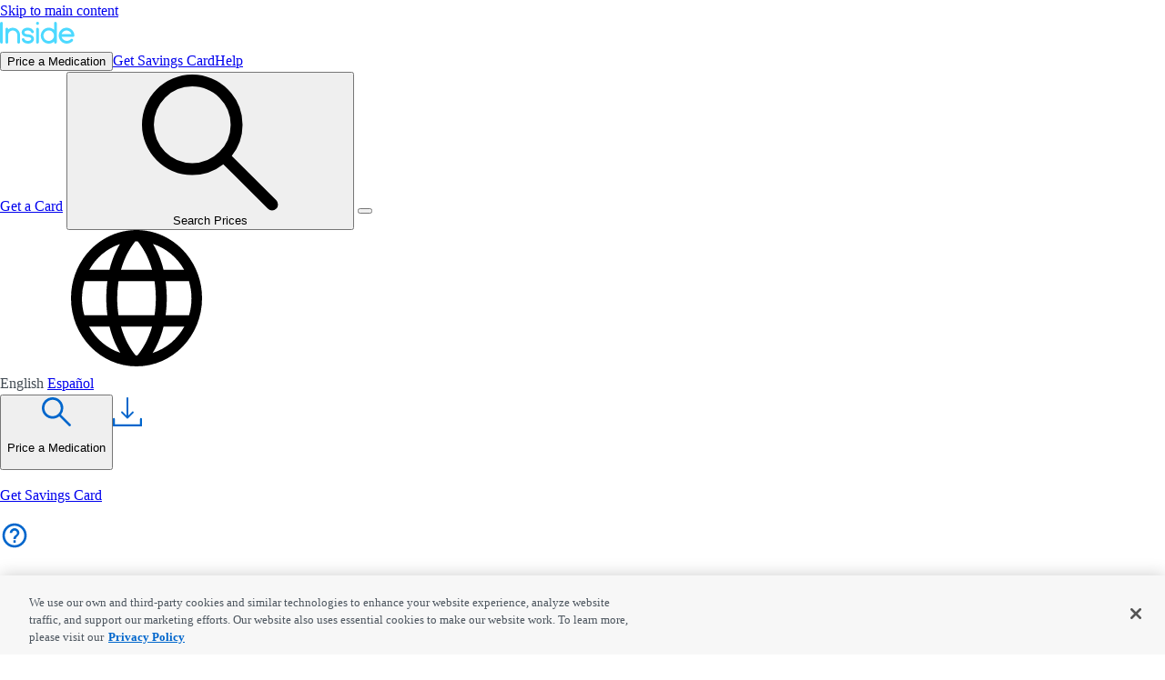

--- FILE ---
content_type: text/html
request_url: https://insiderx.com/drugs/acetaminophen
body_size: 30727
content:
<!DOCTYPE html>
<html>
<head>
  <meta charset="utf-8" />
  <meta name="viewport" content="width=device-width,initial-scale=1.0" />
  <meta name="theme-color" content="#333333" />
  <meta name="facebook-domain-verification" content="xtd2rs9u98lf947g0bd7s4m75d83vt" />
  

  <!-- OneTrust Cookies Consent Notice start for insiderx.com -->
  <link rel="preconnect" href="https://cdn.cookielaw.org/" />
  <script nonce="58Q4KX2JNbXpUFhj77sdlQ==" src="https://cdn.cookielaw.org/scripttemplates/otSDKStub.js" data-document-language="true" type="text/javascript" charset="UTF-8" data-domain-script="321315cd-b61c-49b7-8a06-36b0e1a757ad" async="true"></script>
  <script nonce="58Q4KX2JNbXpUFhj77sdlQ==" type="text/javascript">
    function OptanonWrapper() { }
  </script>
  <!-- OneTrust Cookies Consent Notice end for insiderx.com -->

  <link rel="manifest" href="/manifest.json" />
  
  <link rel="dns-prefetch" href="https://services.insiderx.com/" />
  
  <link rel="icon" type="image/png" href="https://ik.imagekit.io/insiderx/favicon_RIb0dMmGpL.ico" />
  <link rel="icon" type="image/png" sizes="16x16" href="https://ik.imagekit.io/insiderx/favicon-16x16_qAVYzWilt.png" />
  <link rel="icon" type="image/png" sizes="32x32" href="https://ik.imagekit.io/insiderx/favicon-32x32_iG4N7-zHY.png" />
  <link rel="apple-touch-icon" type="image/png" href="https://ik.imagekit.io/insiderx/tr:w-128,h-128/android-chrome-512x512_Oai8skDDYb.png">
  <script defer src="https://umami.insiderx.com/script.js" data-website-id="a8e400e2-7334-4a76-aedf-48336d33b55f"></script>
  
  

  <!-- This contains the contents of the <svelte:head> component, if the current page has one -->
  
		<link href="../_app/immutable/assets/2.Di7SDDQf.css" rel="stylesheet"><!--10ehbbt--><base rel="external"/> <!--[--><meta name="description" content="Discover more about Acetaminophen, including its uses, side effects, dosage, images, and alternative medications. Acetaminophen prices starting at $8.60."/><meta name="twitter:domain" content="insiderx.com"/><meta name="twitter:card" content="summary_large_image"/><meta name="twitter:site" content="@twitter_rx"/><meta name="twitter:creator" content="@twitter_rx"/><meta name="twitter:title" content="Acetaminophen: Uses, Prices, Dosage, Side Effects &amp; More"/><meta name="twitter:description" content="Discover more about Acetaminophen, including its uses, side effects, dosage, images, and alternative medications. Acetaminophen prices starting at $8.60."/><meta name="twitter:image" content="https://ik.imagekit.io/insiderx/InsideRx/Social-Images/ESI-Social-Logos_xlWVZwEbw.png"/><meta name="twitter:url" content="https://insiderx.com/drugs/acetaminophen"/><meta property="og:type" content="website"/><meta property="og:title" content="Acetaminophen: Uses, Prices, Dosage, Side Effects &amp; More"/><meta property="og:description" content="Discover more about Acetaminophen, including its uses, side effects, dosage, images, and alternative medications. Acetaminophen prices starting at $8.60."/><meta property="og:image" content="https://ik.imagekit.io/insiderx/InsideRx/Social-Images/ESI-Social-Logos_xlWVZwEbw.png"/><meta property="og:url" content="https://insiderx.com/drugs/acetaminophen"/><!--]--> <!--[--><link rel="alternate" hreflang="es-us" href="https://insiderx.com/es/drugs/acetaminophen"/><!--]--> <!--[--><link rel="alternate" hreflang="en-us" href="https://insiderx.com/drugs/acetaminophen"/><!--]--> <link rel="alternate" hreflang="x-default" href="https://insiderx.com/drugs/acetaminophen"/> <link rel="canonical" href="https://insiderx.com/drugs/acetaminophen"/> <!----><html lang=en-us /><!----><!----><!--485uhr--><!--[--><link rel="preload" as="image" href="https://ik.imagekit.io/insiderx/InsideRx/Logos/Inside_Rx_logo_standard_RG-Update_xXpTQzs0x.svg"/><!--]--><!----><!--gr5tby--><!----><script type="application/ld+json">{"@context":"https://schema.org","@type":"MedicalWebPage","audience":{"@type":"Audience","name":"Patient"},"relatedLink":"https://insiderx.com/drugs/acetaminophen","about":{"description":"This drug is used to treat mild to moderate pain (from headaches, menstrual periods, toothaches, backaches, osteoarthritis, or cold/flu aches and pains) and to reduce fever.","@type":"Drug","name":"Acetaminophen","alternateName":"Acetaminophen","prescriptionStatus":"http://schema.org/PrescriptionOnly","recognizingAuthority":{"@type":"Organization","name":"FDA","url":"https://www.fda.gov/"},"offers":{"@type":"Offer","price":"4.69","priceCurrency":"USD","url":"https://insiderx.com/drugs/acetaminophen"},"relatedDrug":[{"@type":"Drug","name":"Acetaminophen","dosageForm":"Tablet","offers":{"@type":"Offer","price":"4.69","priceCurrency":"USD","url":"https://insiderx.com/drugs/acetaminophen"},"image":{"@type":"ImageObject","contentUrl":"https://ik.imagekit.io/insiderx/00204970.jpg"}},{"@type":"Drug","name":"Tylenol Extra Strength","dosageForm":"Packet (2.0mg Tablet)","offers":{"@type":"Offer","price":"3.05","priceCurrency":"USD","url":"https://insiderx.com/drugs/tylenol-extra-strength"},"image":{"@type":"ImageObject","contentUrl":"https://ik.imagekit.io/insiderx/00204970.jpg"}},{"@type":"Drug","name":"Children'S Tylenol","dosageForm":"Bottle (120.0mg Oral Suspension)","offers":{"@type":"Offer","price":"10.41","priceCurrency":"USD","url":"https://insiderx.com/drugs/children-s-tylenol"},"image":{"@type":"ImageObject","contentUrl":"https://ik.imagekit.io/insiderx/00204970.jpg"}},{"@type":"Drug","name":"Infants' Tylenol","dosageForm":"Bottle (60.0mg Oral Suspension)","offers":{"@type":"Offer","price":"12.13","priceCurrency":"USD","url":"https://insiderx.com/drugs/infants--tylenol"},"image":{"@type":"ImageObject","contentUrl":"https://ik.imagekit.io/insiderx/00204970.jpg"}},{"@type":"Drug","name":"Tylenol","dosageForm":"Tablet","offers":{"@type":"Offer","price":"5.20","priceCurrency":"USD","url":"https://insiderx.com/drugs/tylenol"},"image":{"@type":"ImageObject","contentUrl":"https://ik.imagekit.io/insiderx/00204970.jpg"}},{"@type":"Drug","name":"Maxrelief Junior","dosageForm":"Bottle (118.0mg Liquid)","offers":{"@type":"Offer","price":"5.30","priceCurrency":"USD","url":"https://insiderx.com/drugs/maxrelief-junior"},"image":{"@type":"ImageObject","contentUrl":"https://ik.imagekit.io/insiderx/00204970.jpg"}},{"@type":"Drug","name":"Children'S Acetaminophen","dosageForm":"Bottle (118.0mg Oral Suspension)","offers":{"@type":"Offer","price":"2.39","priceCurrency":"USD","url":"https://insiderx.com/drugs/children-s-acetaminophen"},"image":{"@type":"ImageObject","contentUrl":"https://ik.imagekit.io/insiderx/00204970.jpg"}},{"@type":"Drug","name":"Fever Reducer-Pain Reliever","dosageForm":"Bottle (30.0mg Oral Suspension)","offers":{"@type":"Offer","price":"7.93","priceCurrency":"USD","url":"https://insiderx.com/drugs/fever-reducer--pain-reliever"},"image":{"@type":"ImageObject","contentUrl":"https://ik.imagekit.io/insiderx/00204970.jpg"}},{"@type":"Drug","name":"Pain Reliever","dosageForm":"Tablet","offers":{"@type":"Offer","price":"3.79","priceCurrency":"USD","url":"https://insiderx.com/drugs/pain-reliever"},"image":{"@type":"ImageObject","contentUrl":"https://ik.imagekit.io/insiderx/00204970.jpg"}},{"@type":"Drug","name":"Children'S Pain-Fever","dosageForm":"Bottle (118.0mg Oral Suspension)","offers":{"@type":"Offer","price":"9.18","priceCurrency":"USD","url":"https://insiderx.com/drugs/children-s-pain--fever"},"image":{"@type":"ImageObject","contentUrl":"https://ik.imagekit.io/insiderx/00204970.jpg"}},{"@type":"Drug","name":"Aminofen","dosageForm":"Packet (500.0mg Tablet)","offers":{"@type":"Offer","price":"13.00","priceCurrency":"USD","url":"https://insiderx.com/drugs/aminofen"},"image":{"@type":"ImageObject","contentUrl":"https://ik.imagekit.io/insiderx/00204970.jpg"}},{"@type":"Drug","name":"Athenol","dosageForm":"Tablet","offers":{"@type":"Offer","price":"7.83","priceCurrency":"USD","url":"https://insiderx.com/drugs/athenol"},"image":{"@type":"ImageObject","contentUrl":"https://ik.imagekit.io/insiderx/00204970.jpg"}},{"@type":"Drug","name":"M-Pap","dosageForm":"Bottle (118.0mg Liquid)","offers":{"@type":"Offer","price":"8.53","priceCurrency":"USD","url":"https://insiderx.com/drugs/m--pap"},"image":{"@type":"ImageObject","contentUrl":"https://ik.imagekit.io/insiderx/00204970.jpg"}},{"@type":"Drug","name":"Betatemp","dosageForm":"Bottle (118.0mg Oral Suspension)","offers":{"@type":"Offer","price":"9.18","priceCurrency":"USD","url":"https://insiderx.com/drugs/betatemp"},"image":{"@type":"ImageObject","contentUrl":"https://ik.imagekit.io/insiderx/00204970.jpg"}},{"@type":"Drug","name":"Children'S Pain Relief","dosageForm":"Bottle (118.0mg Elixir)","offers":{"@type":"Offer","price":"8.58","priceCurrency":"USD","url":"https://insiderx.com/drugs/children-s-pain-relief"},"image":{"@type":"ImageObject","contentUrl":"https://ik.imagekit.io/insiderx/00204970.jpg"}},{"@type":"Drug","name":"Kindermed Kids Pain-Fever","dosageForm":"Bottle (118.0mg Oral Suspension)","offers":{"@type":"Offer","price":"9.18","priceCurrency":"USD","url":"https://insiderx.com/drugs/kindermed-kids-pain--fever"},"image":{"@type":"ImageObject","contentUrl":"https://ik.imagekit.io/insiderx/00204970.jpg"}},{"@type":"Drug","name":"Shake That Ache","dosageForm":"Tablet","offers":{"@type":"Offer","price":"7.96","priceCurrency":"USD","url":"https://insiderx.com/drugs/shake-that-ache"},"image":{"@type":"ImageObject","contentUrl":"https://ik.imagekit.io/insiderx/00204970.jpg"}},{"@type":"Drug","name":"Ed-Apap","dosageForm":"Bottle (236.0mg Liquid)","offers":{"@type":"Offer","price":"9.55","priceCurrency":"USD","url":"https://insiderx.com/drugs/ed--apap"},"image":{"@type":"ImageObject","contentUrl":"https://ik.imagekit.io/insiderx/00204970.jpg"}},{"@type":"Drug","name":"Non-Aspirin","dosageForm":"Box (2.0mg Tablet)","offers":{"@type":"Offer","price":"7.52","priceCurrency":"USD","url":"https://insiderx.com/drugs/non--aspirin"},"image":{"@type":"ImageObject","contentUrl":"https://ik.imagekit.io/insiderx/00204970.jpg"}},{"@type":"Drug","name":"Infant Fever-Pain Reliever","dosageForm":"Bottle (59.0mg Oral Suspension)","offers":{"@type":"Offer","price":"8.34","priceCurrency":"USD","url":"https://insiderx.com/drugs/infant-fever--pain-reliever"},"image":{"@type":"ImageObject","contentUrl":"https://ik.imagekit.io/insiderx/00204970.jpg"}},{"@type":"Drug","name":"Kindermed Infants Pain-Fever","dosageForm":"Bottle (59.0mg Oral Suspension)","offers":{"@type":"Offer","price":"8.34","priceCurrency":"USD","url":"https://insiderx.com/drugs/kindermed-infants-pain--fever"},"image":{"@type":"ImageObject","contentUrl":"https://ik.imagekit.io/insiderx/00204970.jpg"}},{"@type":"Drug","name":"Child Pain Rel-Fever Reducer","dosageForm":"Bottle (118.0mg Oral Suspension)","offers":{"@type":"Offer","price":"9.18","priceCurrency":"USD","url":"https://insiderx.com/drugs/child-pain-rel--fever-reducer"},"image":{"@type":"ImageObject","contentUrl":"https://ik.imagekit.io/insiderx/00204970.jpg"}},{"@type":"Drug","name":"Little Remedies Fever-Pain","dosageForm":"Bottle (59.0mg Liquid)","offers":{"@type":"Offer","price":"8.01","priceCurrency":"USD","url":"https://insiderx.com/drugs/little-remedies-fever--pain"},"image":{"@type":"ImageObject","contentUrl":"https://ik.imagekit.io/insiderx/00204970.jpg"}},{"@type":"Drug","name":"Infants' Pain-Fever","dosageForm":"Bottle (59.0mg Oral Suspension)","offers":{"@type":"Offer","price":"8.34","priceCurrency":"USD","url":"https://insiderx.com/drugs/infants--pain--fever"},"image":{"@type":"ImageObject","contentUrl":"https://ik.imagekit.io/insiderx/00204970.jpg"}},{"@type":"Drug","name":"Aphen","dosageForm":"Tablet","offers":{"@type":"Offer","price":"7.83","priceCurrency":"USD","url":"https://insiderx.com/drugs/aphen"},"image":{"@type":"ImageObject","contentUrl":"https://ik.imagekit.io/insiderx/00204970.jpg"}},{"@type":"Drug","name":"Infants' Acetaminophen","dosageForm":"Bottle (59.0mg Oral Suspension)","offers":{"@type":"Offer","price":"8.34","priceCurrency":"USD","url":"https://insiderx.com/drugs/infants--acetaminophen"},"image":{"@type":"ImageObject","contentUrl":"https://ik.imagekit.io/insiderx/00204970.jpg"}},{"@type":"Drug","name":"Pharbetol","dosageForm":"Tablet","offers":{"@type":"Offer","price":"7.83","priceCurrency":"USD","url":"https://insiderx.com/drugs/pharbetol"},"image":{"@type":"ImageObject","contentUrl":"https://ik.imagekit.io/insiderx/00204970.jpg"}},{"@type":"Drug","name":"Pain Relief","dosageForm":"Tablet","offers":{"@type":"Offer","price":"7.83","priceCurrency":"USD","url":"https://insiderx.com/drugs/pain-relief"},"image":{"@type":"ImageObject","contentUrl":"https://ik.imagekit.io/insiderx/00204970.jpg"}},{"@type":"Drug","name":"Non-Aspirin Pain Relief","dosageForm":"Tablet","offers":{"@type":"Offer","price":"7.96","priceCurrency":"USD","url":"https://insiderx.com/drugs/non--aspirin-pain-relief"},"image":{"@type":"ImageObject","contentUrl":"https://ik.imagekit.io/insiderx/00204970.jpg"}}],"image":[{"@type":"ImageObject","contentUrl":"https://ik.imagekit.io/insiderx/00204970.jpg","caption":"This is a red Liquid imprinted with nothing on the front, nothing on the back, and is manufactured by LLORENS PHARM.","identifier":{"@type":"PropertyValue","name":"NDC","description":"US National Drug Code","value":"54859080916"}},{"@type":"ImageObject","contentUrl":"https://ik.imagekit.io/insiderx/00209915.jpg","caption":"This is a red Liquid imprinted with nothing on the front, nothing on the back, and is manufactured by WESTMINSTER PHA.","identifier":{"@type":"PropertyValue","name":"NDC","description":"US National Drug Code","value":"54859080916"}},{"@type":"ImageObject","contentUrl":"https://ik.imagekit.io/insiderx/00207920.jpg","caption":"This is a white round Tablet imprinted with AZ  235 on the front, nothing on the back, and is manufactured by HENRY SCHEIN.","identifier":{"@type":"PropertyValue","name":"NDC","description":"US National Drug Code","value":"00404071613"}},{"@type":"ImageObject","contentUrl":"https://ik.imagekit.io/insiderx/mjr67301.jpg","caption":"This is a white round Tablet imprinted with 54  27 on the front, nothing on the back, and is manufactured by LEADER.","identifier":{"@type":"PropertyValue","name":"NDC","description":"US National Drug Code","value":"00404071613"}},{"@type":"ImageObject","contentUrl":"https://ik.imagekit.io/insiderx/00206541.jpg","caption":"This is a white oval Tablet imprinted with TCL341 on the front, nothing on the back, and is manufactured by TIME-CAP LABS.","identifier":{"@type":"PropertyValue","name":"NDC","description":"US National Drug Code","value":"00404071613"}},{"@type":"ImageObject","contentUrl":"https://ik.imagekit.io/insiderx/mdq01750.jpg","caption":"This is a white round Tablet imprinted with G5 on the front, nothing on the back, and is manufactured by UNIFIRST FIRST.","identifier":{"@type":"PropertyValue","name":"NDC","description":"US National Drug Code","value":"00404071613"}},{"@type":"ImageObject","contentUrl":"https://ik.imagekit.io/insiderx/00212970.jpg","caption":"This is a white oblong Tablet imprinted with G551 on the front, nothing on the back, and is manufactured by GRANULES PHARMA.","identifier":{"@type":"PropertyValue","name":"NDC","description":"US National Drug Code","value":"00404071613"}},{"@type":"ImageObject","contentUrl":"https://ik.imagekit.io/insiderx/amn06020.jpg","caption":"This is a white round Tablet imprinted with MLX  152 on the front, nothing on the back, and is manufactured by MARLEX PHARM..","identifier":{"@type":"PropertyValue","name":"NDC","description":"US National Drug Code","value":"00404071613"}},{"@type":"ImageObject","contentUrl":"https://ik.imagekit.io/insiderx/pgo04840.jpg","caption":"This is a white oblong Tablet imprinted with L484 on the front, nothing on the back, and is manufactured by LEADER.","identifier":{"@type":"PropertyValue","name":"NDC","description":"US National Drug Code","value":"00404071613"}},{"@type":"ImageObject","contentUrl":"https://ik.imagekit.io/insiderx/unr19760.jpg","caption":"This is a white round Tablet imprinted with AZ  011 on the front, nothing on the back, and is manufactured by GERI-CARE.","identifier":{"@type":"PropertyValue","name":"NDC","description":"US National Drug Code","value":"00404071613"}},{"@type":"ImageObject","contentUrl":"https://ik.imagekit.io/insiderx/00210353.jpg","caption":"This is a white oblong Tablet imprinted with AZ 328 on the front, nothing on the back, and is manufactured by GERI-CARE.","identifier":{"@type":"PropertyValue","name":"NDC","description":"US National Drug Code","value":"00404071613"}},{"@type":"ImageObject","contentUrl":"https://ik.imagekit.io/insiderx/ger02210.jpg","caption":"This is a white oblong Tablet imprinted with M2A4  57344 on the front, nothing on the back, and is manufactured by EQUALINE VITAMI.","identifier":{"@type":"PropertyValue","name":"NDC","description":"US National Drug Code","value":"00404071613"}},{"@type":"ImageObject","contentUrl":"https://ik.imagekit.io/insiderx/cvs31751.jpg","caption":"This is a red oblong Tablet imprinted with L  5 on the front, nothing on the back, and is manufactured by LEADER.","identifier":{"@type":"PropertyValue","name":"NDC","description":"US National Drug Code","value":"00404071613"}},{"@type":"ImageObject","contentUrl":"https://ik.imagekit.io/insiderx/rel00110.jpg","caption":"This is a white round Tablet imprinted with logo on the front, 013 on the back, and is manufactured by RELIABLE 1 LABO.","identifier":{"@type":"PropertyValue","name":"NDC","description":"US National Drug Code","value":"00404071613"}},{"@type":"ImageObject","contentUrl":"https://ik.imagekit.io/insiderx/mjr19830.jpg","caption":"This is a white oblong Tablet imprinted with GPI A5 on the front, nothing on the back, and is manufactured by PLUS PHARMA,INC.","identifier":{"@type":"PropertyValue","name":"NDC","description":"US National Drug Code","value":"00404071613"}},{"@type":"ImageObject","contentUrl":"https://ik.imagekit.io/insiderx/mjr19880.jpg","caption":"This is a white round Tablet imprinted with GPI  A5 on the front, nothing on the back, and is manufactured by PLUS PHARMA,INC.","identifier":{"@type":"PropertyValue","name":"NDC","description":"US National Drug Code","value":"00404071613"}},{"@type":"ImageObject","contentUrl":"https://ik.imagekit.io/insiderx/cvs34601.jpg","caption":"This is a white oblong Tablet imprinted with 44 175 on the front, nothing on the back, and is manufactured by WALGREEN CO..","identifier":{"@type":"PropertyValue","name":"NDC","description":"US National Drug Code","value":"00404071613"}},{"@type":"ImageObject","contentUrl":"https://ik.imagekit.io/insiderx/wal01751.jpg","caption":"This is a white oblong Tablet imprinted with 44 175 on the front, nothing on the back, and is manufactured by WALGREEN CO..","identifier":{"@type":"PropertyValue","name":"NDC","description":"US National Drug Code","value":"00404071613"}},{"@type":"ImageObject","contentUrl":"https://ik.imagekit.io/insiderx/00210167.jpg","caption":"This is a white oblong Tablet imprinted with L484 on the front, nothing on the back, and is manufactured by CVS.","identifier":{"@type":"PropertyValue","name":"NDC","description":"US National Drug Code","value":"00404071613"}},{"@type":"ImageObject","contentUrl":"https://ik.imagekit.io/insiderx/00210298.jpg","caption":"This is a red oblong Tablet imprinted with L on the front, 5 on the back, and is manufactured by CVS.","identifier":{"@type":"PropertyValue","name":"NDC","description":"US National Drug Code","value":"00404071613"}},{"@type":"ImageObject","contentUrl":"https://ik.imagekit.io/insiderx/cvs45620.jpg","caption":"This is a red round Tablet imprinted with 44  531 on the front, nothing on the back, and is manufactured by CVS.","identifier":{"@type":"PropertyValue","name":"NDC","description":"US National Drug Code","value":"00404071613"}},{"@type":"ImageObject","contentUrl":"https://ik.imagekit.io/insiderx/00209578.jpg","caption":"This is a white oblong Tablet imprinted with S500 on the front, nothing on the back, and is manufactured by RISING PHARM.","identifier":{"@type":"PropertyValue","name":"NDC","description":"US National Drug Code","value":"00404071613"}},{"@type":"ImageObject","contentUrl":"https://ik.imagekit.io/insiderx/amn03500.jpg","caption":"This is a white round Tablet imprinted with MLX  123 on the front, nothing on the back, and is manufactured by MARLEX PHARM..","identifier":{"@type":"PropertyValue","name":"NDC","description":"US National Drug Code","value":"10135012324"}},{"@type":"ImageObject","contentUrl":"https://ik.imagekit.io/insiderx/00207418.jpg","caption":"This is a white round Tablet imprinted with PH  020 on the front, nothing on the back, and is manufactured by RUGBY.","identifier":{"@type":"PropertyValue","name":"NDC","description":"US National Drug Code","value":"10135012324"}},{"@type":"ImageObject","contentUrl":"https://ik.imagekit.io/insiderx/rcm05480.jpg","caption":"This is a white round Tablet imprinted with logo and 012 on the front, nothing on the back, and is manufactured by RICHMOND PHARM.","identifier":{"@type":"PropertyValue","name":"NDC","description":"US National Drug Code","value":"10135012324"}},{"@type":"ImageObject","contentUrl":"https://ik.imagekit.io/insiderx/00204983.jpg","caption":"This is a white round Tablet imprinted with TCL  340 on the front, nothing on the back, and is manufactured by LEADER.","identifier":{"@type":"PropertyValue","name":"NDC","description":"US National Drug Code","value":"10135012324"}},{"@type":"ImageObject","contentUrl":"https://ik.imagekit.io/insiderx/wal01040.jpg","caption":"This is a white round Tablet imprinted with 44  104 on the front, nothing on the back, and is manufactured by WALGREEN CO..","identifier":{"@type":"PropertyValue","name":"NDC","description":"US National Drug Code","value":"10135012324"}},{"@type":"ImageObject","contentUrl":"https://ik.imagekit.io/insiderx/mdq08030.jpg","caption":"This is a white round Tablet imprinted with K0 on the front, nothing on the back, and is manufactured by UNIFIRST FIRST.","identifier":{"@type":"PropertyValue","name":"NDC","description":"US National Drug Code","value":"10135012324"}},{"@type":"ImageObject","contentUrl":"https://ik.imagekit.io/insiderx/ger01010.jpg","caption":"This is a white round Tablet imprinted with GC  101 on the front, nothing on the back, and is manufactured by GERI-CARE.","identifier":{"@type":"PropertyValue","name":"NDC","description":"US National Drug Code","value":"10135012324"}},{"@type":"ImageObject","contentUrl":"https://ik.imagekit.io/insiderx/mjr19820.jpg","caption":"This is a white round Tablet imprinted with GPI  A325 on the front, nothing on the back, and is manufactured by PLUS PHARMA,INC.","identifier":{"@type":"PropertyValue","name":"NDC","description":"US National Drug Code","value":"10135012324"}},{"@type":"ImageObject","contentUrl":"https://ik.imagekit.io/insiderx/sak09730.jpg","caption":"This is a white round Tablet imprinted with M2A3  57344 on the front, nothing on the back, and is manufactured by EQUALINE VITAMI.","identifier":{"@type":"PropertyValue","name":"NDC","description":"US National Drug Code","value":"10135012324"}},{"@type":"ImageObject","contentUrl":"https://ik.imagekit.io/insiderx/00204935.jpg","caption":"This is a white round Tablet imprinted with CPC  220 on the front, nothing on the back, and is manufactured by MAJOR PHARMACEU.","identifier":{"@type":"PropertyValue","name":"NDC","description":"US National Drug Code","value":"10135012324"}}]},"description":"This drug is used to treat mild to moderate pain (from headaches, menstrual periods, toothaches, backaches, osteoarthritis, or cold/flu aches and pains) and to reduce fever."}</script><!----><!----><title>Acetaminophen: Uses, Prices, Dosage, Side Effects &amp; More</title>
</head>

<body>
  <script nomodule>
    if (!/z=1/.test(window.location.search)) {
      if (/^\/es\/?/.test(window.location.pathname)) {
        window.location.href = '/es/not-supported';
      } else {
        window.location.href = '/not-supported';
      }
    }
  </script>
  <!-- The application will be rendered inside this element, because `src/client.js` references it -->
  <div id="svelte"><!--[--><!--[--><!----><!--[--><!----><!----><script type="application/ld+json">{"url":"https://insiderx.com","logo":"https://ik.imagekit.io/insiderx/InsideRx/Logos/InsideLogo_2_RWvg_wt_o_sUJ8HyV_b.png","@type":"Organization","sameAs":["https://twitter.com/Inside_Rx","https://www.facebook.com/InsideRxSavings","https://www.linkedin.com/company/insiderx/"],"address":{"@type":"PostalAddress","postalCode":"07417","addressRegion":"New Jersey","streetAddress":"100 Parsons Pond Drive, Suite 300D","addressCountry":"United States","addressLocality":"Franklin Lakes"},"@context":"http://schema.org/","legalName":"Inside Rx, LLC","contactPoint":{"@type":"ContactPoint","telephone":"+1-800-722-8979","areaServed":["US","PR"],"contactType":"Customer Service","contactOption":["https://schema.org/HearingImpairedSupported","https://schema.org/TollFree"],"availableLanguage":["English","Spanish"]}}</script><!----> <!----> <!----> <!----> <!--[!--><!--]--> <!--[!--><!--]--> <!--[!--><!--]--> <!--[!--><!--]--> <header class="relative print:hidden" data-testid="the-header"><a data-testid="base-link" class="skip-link absolute left-0 m-4 p-2 bg-white border border-gray rounded-sm -z-1 focus:z-50" href="/drugs/acetaminophen#main-content" target="_self"><!--[--><!---->Skip to main content<!----><!--]--></a><!----> <nav class="relative bg-blue-navy shadow-dark z-30"><div class="relative flex justify-between items-center px-4 h-16 max-w-6xl mx-auto"><!--[--><a data-testid="base-link" class="lg:mr-6" href="/" target="_self"><!--[--><img data-testid="TheHeader-logo" class="w-32 h-6 shrink-0" src="https://ik.imagekit.io/insiderx/InsideRx/Logos/Inside_Rx_logo_standard_RG-Update_xXpTQzs0x.svg" alt="Main logo" height="24" width="128"/><!----><!--]--></a><!--]--> <div class="h-full flex-1 flex-row hidden lg:block"><!--[--><!--[!--><!--[--><button class="h-full leading-tight font-semibold text-white whitespace-nowrap px-4 hover-hover:hover:underline active:underline" data-umami-event="header-link-search">Price a Medication</button><!--]--><!--]--><!--[--><a data-testid="base-link" class="h-full leading-tight font-semibold text-white whitespace-nowrap px-4 hover-hover:hover:underline active:underline" href="/savings-card" target="_self"><!--[--><!---->Get Savings Card<!----><!--]--></a><!--]--><!--[--><a data-testid="base-link" class="h-full leading-tight font-semibold text-white whitespace-nowrap px-4 hover-hover:hover:underline active:underline" href="/help" target="_self"><!--[--><!---->Help<!----><!--]--></a><!--]--><!--]--></div> <div class="flex items-center"><!--[--><!--[--><a data-testid="TheHeader-get-card-button" class="mr-4 p-2 bg-blue-cerulean hover-hover:hover:bg-blue-darkish hover-hover:hover:border-blue-darkish active:bg-blue-darkish active:shadow-active rounded-sm text-xs text-white lg:hidden" href="/savings-card" target="_self"><!--[--><!---->Get a Card<!----><!--]--></a><!--]--> <button class="p-1 mr-4 flex items-center lg:mr-0 lg:px-6 lg:py-2 lg:rounded-full lg:shadow-md lg:bg-blue-cerulean focus:outline-hidden focus:bg-blue-darkish focus:shadow-focus active:shadow-active hover-hover:hover:bg-blue-darkish active:bg-blue-darkish lg:max-w-xs" aria-label="Search Prices"><div class="inline-block w-6 h-6 lg:w-4 lg:h-4 lg:mr-3"><svg class="fill-current text-white w-full h-full"><use xlink:href="https://insiderx.com/assets/spritemap.e7a05b0a.svg#sprite-magnifying-glass"></use></svg></div> <div class="text-white hidden lg:inline-block">Search Prices</div></button><!--]--> <button id="menuButton" data-testid="TheHeader-hamburger-menu" class="w-8 h-8 flex justify-center items-center p-1 lg:hidden hover-hover:hover:bg-blue-darkish active:bg-blue-darkish focus:outline-hidden focus:bg-blue-darkish focus:shadow-focus active:shadow-active" aria-haspopup="true" aria-expanded="false" aria-label="Click to open the header menu."><div class="animated-menu-icon a11y-no-motion"></div></button></div></div></nav> <nav data-testid="TheHeader-menu" class="flex fixed flex-col w-screen mt-0 bg-blue-navy overflow-auto z-30 lg:hidden hidden" aria-label="Main menu"><div data-testid="TheHeader-language-switcher" class="flex flex-row items-center text-lg text-white px-6 py-5 leading-tight"><div class="w-6 h-6 mr-4"><svg class="fill-current w-full h-full"><use xlink:href="https://insiderx.com/assets/spritemap.e7a05b0a.svg#sprite-language-globe"></use></svg></div> <!--[!--><span class="mr-4 inline-block text-lg text-white border-white border-b-2 font-semibold" data-testid="the-footer-language-en">English</span><!--]--> <!--[--><a data-testid="the-footer-language-es" class="mr-4 inline-block text-lg text-white opacity-50 hover-hover:hover:opacity-75 active:opacity-100" href="/es/drugs/acetaminophen" target="_self"><!--[--><!---->Español<!----><!--]--></a><!--]--></div> <div class="flex flex-1 flex-col space-between"><div class="flex-1 bg-white"><!--[--><!--[!--><!--[--><button class="w-full flex items-center px-6 py-5 text-blue-cerulean bg-white border-b border-gray-opaque-charcoal active:underline active:text-blue-darkish hover-hover:hover:underline hover-hover:hover:text-blue-darkish focus:relative focus:outline-hidden active:shadow-inset-active focus:shadow-inset-focus"><!--[--><img class="block w-8 h-8 shrink-0" role="presentation" src="https://ik.imagekit.io/insiderx/InsideRx/Icons/search_d2J607qzF.svg" alt="Search Icon" height="32" width="32"/><!--]--> <p class="text-lg font-semibold text-left grow px-6">Price a Medication</p></button><!--]--><!--]--><!--[--><!--[!--><a data-testid="base-link" class="w-full flex items-center px-6 py-5 text-blue-cerulean bg-white border-b active:underline active:text-blue-darkish                 border-gray-opaque-charcoal hover-hover:hover:underline hover-hover:hover:text-blue-darkish focus:relative 
                focus:outline-hidden active:shadow-inset-active focus:shadow-inset-focus" href="/savings-card" target="_self"><!--[--><!--[--><img class="block w-8 h-8 shrink-0" role="presentation" src="https://ik.imagekit.io/insiderx/InsideRx/Icons/download_ocSeg83jR.svg" alt="Download Icon" height="32" width="32"/><!--]--> <p class="text-lg font-semibold text-left grow px-6">Get Savings Card</p><!----><!--]--></a><!--]--><!--]--><!--[--><!--[!--><a data-testid="base-link" class="w-full flex items-center px-6 py-5 text-blue-cerulean bg-white border-b active:underline active:text-blue-darkish                 border-gray-opaque-charcoal hover-hover:hover:underline hover-hover:hover:text-blue-darkish focus:relative 
                focus:outline-hidden active:shadow-inset-active focus:shadow-inset-focus" href="/help" target="_self"><!--[--><!--[--><img class="block w-8 h-8 shrink-0" role="presentation" src="https://ik.imagekit.io/insiderx/help-outline_jvJMR0eHZ.svg" alt="Help icon" height="32" width="32"/><!--]--> <p class="text-lg font-semibold text-left grow px-6">Help</p><!----><!--]--></a><!--]--><!--]--><!--]--></div> <div><!--[--><a data-testid="info-tile" class="group h-full w-full min-h-18 flex items-center relative overflow-hidden      group bg-white active:shadow-active shadow-y-sm pseudo-shadow-tight-hover 
    text-body 
    hover-hover:hover:no-underline
    px-2 md:pr-4 rounded-lg" href="/blog/brand-versus-generic-medications" target="_self"><!--[--><div class="flex flex-col w-full h-full"><div class="grow flex items-center"><!--[--><img class="w-16 h-16" loading="lazy" width="64" height="64" src="https://ik.imagekit.io/insiderx/D6EF41EE-43E2-4C02-9E0B-37A55A540858_sl1GA0VMb.png?tr=dpr-1,w-64,ar-1-1" srcset="https://ik.imagekit.io/insiderx/D6EF41EE-43E2-4C02-9E0B-37A55A540858_sl1GA0VMb.png?tr=dpr-1,w-64,ar-1-1, https://ik.imagekit.io/insiderx/D6EF41EE-43E2-4C02-9E0B-37A55A540858_sl1GA0VMb.png?tr=dpr-2,w-64,ar-1-1 2x" sizes="64px" alt="Rx icon"/><!--]--> <div class="w-4/6 grow mx-2 md:mx-4 text-base font-normal py-4"><!--[!--><!--]--> <!----><p>Learn more about price differences between brand and generic drugs</p>
<!----></div> <svg class="md:hidden w-4 h-4 ml-auto mr-0 fill-blue-cerulean text-white" role="presentation"><use xlink:href="https://insiderx.com/assets/spritemap.e7a05b0a.svg#sprite-right-arrow"></use></svg> <!--[--><div class="hidden md:block bg-blue-cerulean text-white hover-hover:group-hover:bg-blue-darkish active:bg-blue-darkish font-semibold rounded-sm whitespace-nowrap py-2 px-4 lg:px-8 ">(This is Not Used)</div><!--]--></div> <!--[!--><!--]--></div><!----><!--]--></a><!--]--></div></div></nav></header><!----> <main id="main-content"><!----><!--[--><section data-testid="breadcrumbs-list" class="print:hidden relative w-full bg-white shadow-medium"><ol class="max-w-6xl mx-auto flex px-4 py-3 lg:py-4 overflow-x-auto whitespace-nowrap" itemscope="" itemtype="https://schema.org/BreadcrumbList"><!--[--><!--[--><li class="flex" itemprop="itemListElement" itemscope="" itemtype="https://schema.org/ListItem" data-testid="breadcrumbs-list-item"><!--[--><a data-testid="base-link" class="text-blue-cerulean font-semibold hover-hover:hover:text-blue-darkish hover-hover:hover:underline active:text-blue-darkish active:underline" href="/drugs" target="_self" itemprop="item"><!--[--><span itemprop="name"><!--[!-->Drugs<!--]--></span> <meta itemprop="position" content="1"/><!----><!--]--></a><!----><svg role="presentation" class="w-4 h-6 mx-2 text-gray-charcoal fill-current"><use xlink:href="https://insiderx.com/assets/spritemap.e7a05b0a.svg#sprite-chevron-right"></use></svg><!--]--></li><!--]--><!--[--><li class="flex" itemprop="itemListElement" itemscope="" itemtype="https://schema.org/ListItem" data-testid="breadcrumbs-list-item"><!--[!--><span itemprop="name"><!--[!-->Acetaminophen<!--]--></span> <meta itemprop="position" content="2"/><!--]--></li><!--]--><!--]--></ol></section><!--]--><!----> <div class="pb-4 md:pb-8 lg:pb-22"><article><section class="w-full max-w-6xl mx-auto p-4 lg:pt-8"><h1 class="text-1.5xl lg:text-4xl leading-tight font-semibold text-blue-navy inline-block group md:mb-1">Acetaminophen</h1> <h2 class="text-base lg:text-lg mb-3 md:mb-4 lg:mb-6"><!---->Generic of <a class='text-blue-cerulean hover-hover:hover:text-blue-darkish hover-hover:hover:underline active:underline active:text-blue-darkish' target='_self' href='/drugs/tylenol-extra-strength'>Tylenol Extra Strength</a>, <a class='text-blue-cerulean hover-hover:hover:text-blue-darkish hover-hover:hover:underline active:underline active:text-blue-darkish' target='_self' href='/drugs/children-s-tylenol'>Children'S Tylenol</a>, <a class='text-blue-cerulean hover-hover:hover:text-blue-darkish hover-hover:hover:underline active:underline active:text-blue-darkish' target='_self' href='/drugs/infants--tylenol'>Infants' Tylenol</a>, <a class='text-blue-cerulean hover-hover:hover:text-blue-darkish hover-hover:hover:underline active:underline active:text-blue-darkish' target='_self' href='/drugs/tylenol'>Tylenol</a>, <a class='text-blue-cerulean hover-hover:hover:text-blue-darkish hover-hover:hover:underline active:underline active:text-blue-darkish' target='_self' href='/drugs/maxrelief-junior'>Maxrelief Junior</a><!----></h2> <div class="lg:flex lg:items-start"><!--[--><div class="lg:mr-16"><h2 class="text-lg lg:text-xl font-semibold text-blue-navy mb-1 lg:mb-4">What is Acetaminophen used for?</h2> <p class="leading-relaxed mb-4 lg:mb-6 xl:mb-8">This drug is used to treat mild to moderate pain (from headaches, menstrual periods, toothaches, backaches, osteoarthritis, or cold/flu aches and pains) and to reduce fever.</p></div><!--]--> <div class="my-1 md:mb-4 grid gap-4 md:gap-6 md:grid-cols-2 lg:grid-cols-1 lg:w-88 lg:min-w-88"><div><h3 class="mb-0.5 lg:mb-2 text-sm text-blue-navy font-semibold md:text-base lg:text-sm xl:text-base">CHEMICAL NAME</h3> <div class="text-base leading-tight">Acetaminophen (a-SEET-a-MIN-oh-fen)</div></div> <!--[--><div><h3 class="mb-0.5 lg:mb-2 text-sm text-blue-navy font-semibold md:text-base lg:text-sm xl:text-base">DRUG TYPE</h3> <!--[--><!--[--><a data-testid="base-link" class="block mb-2 leading-tight text-blue-cerulean hover-hover:hover:text-blue-darkish hover-hover:hover:underline                        active:underline active:text-blue-darkish" href="/drugs/conditions/pain-inflammation" target="_self"><!--[!--><!--[-->Pain/Inflammation<!--]--><!--]--></a><!--]--><!--]--></div><!--]--></div></div></section> <nav data-testid="article-expander" class="relative z-20 w-full bg-blue-robin-egg drop-shadow-xs sticky top-0"><button class="bg-blue-robin-egg px-4 py-3 md:py-4 w-full flex justify-between focus:bg-blue-bright-cyan focus:shadow-inset-focus active:shadow-inset-active active:bg-blue-bright-cyan hover-hover:hover:bg-blue-bright-cyan lg:hidden" aria-expanded="false"><svg class="w-6 h-6 mr-2"><use xlink:href="https://insiderx.com/assets/spritemap.e7a05b0a.svg#sprite-menu"></use></svg> <!--[--><!--[!--><!--[--><h2 class="text-blue-dark-navy font-semibold text-left" data-testid="article-expander-base-heading"><!---->On This Page<!----></h2><!--]--><!--]--><!--]--> <svg class="w-6 h-6 fill-current transition-transform duration-200 ease-in-out ml-auto rotate-90"><use xlink:href="https://insiderx.com/assets/spritemap.e7a05b0a.svg#sprite-chevron-right"></use></svg></button> <ul class="bg-white lg:bg-blue-robin-egg shadow-md overflow-hidden transition-height duration-150 ease-in-out text-0.5sm lg:shadow-none lg:max-h-full lg:max-w-6xl lg:mx-auto lg:flex max-h-0"><!--[--><li class="first:pt-2 last:pb-2 lg:first:pt-0 lg:last:pb-0"><!--[--><a data-testid="base-link" class="h-full w-full group flex items-center justify-between px-4 py-3 md:py-4 text-blue-cerulean font-semibold text-center hover-hover:hover:text-blue-dark-navy hover-hover:hover:bg-blue-bright-cyan               focus:relative focus:outline-hidden active:shadow-inset-active active:bg-blue-very-light active:text-blue-dark-navy focus:shadow-inset-focus lg:text-blue-dark-navy
            " href="#main-content" target="_self"><!--[--><!---->Overview<!----><!--]--></a><!--]--></li><li class="first:pt-2 last:pb-2 lg:first:pt-0 lg:last:pb-0"><!--[--><a data-testid="base-link" class="h-full w-full group flex items-center justify-between px-4 py-3 md:py-4 text-blue-cerulean font-semibold text-center hover-hover:hover:text-blue-dark-navy hover-hover:hover:bg-blue-bright-cyan               focus:relative focus:outline-hidden active:shadow-inset-active active:bg-blue-very-light active:text-blue-dark-navy focus:shadow-inset-focus lg:text-blue-dark-navy
            " href="#prices" target="_self"><!--[--><!----> Prices<!----><!--]--></a><!--]--></li><li class="first:pt-2 last:pb-2 lg:first:pt-0 lg:last:pb-0"><!--[--><a data-testid="base-link" class="h-full w-full group flex items-center justify-between px-4 py-3 md:py-4 text-blue-cerulean font-semibold text-center hover-hover:hover:text-blue-dark-navy hover-hover:hover:bg-blue-bright-cyan               focus:relative focus:outline-hidden active:shadow-inset-active active:bg-blue-very-light active:text-blue-dark-navy focus:shadow-inset-focus lg:text-blue-dark-navy
            " href="#images" target="_self"><!--[--><!---->Images<!----><!--]--></a><!--]--></li><li class="first:pt-2 last:pb-2 lg:first:pt-0 lg:last:pb-0"><!--[--><a data-testid="base-link" class="h-full w-full group flex items-center justify-between px-4 py-3 md:py-4 text-blue-cerulean font-semibold text-center hover-hover:hover:text-blue-dark-navy hover-hover:hover:bg-blue-bright-cyan               focus:relative focus:outline-hidden active:shadow-inset-active active:bg-blue-very-light active:text-blue-dark-navy focus:shadow-inset-focus lg:text-blue-dark-navy
            " href="#faqs" target="_self"><!--[--><!----> Frequently Asked Questions<!----><!--]--></a><!--]--></li><li class="first:pt-2 last:pb-2 lg:first:pt-0 lg:last:pb-0"><!--[--><a data-testid="base-link" class="h-full w-full group flex items-center justify-between px-4 py-3 md:py-4 text-blue-cerulean font-semibold text-center hover-hover:hover:text-blue-dark-navy hover-hover:hover:bg-blue-bright-cyan               focus:relative focus:outline-hidden active:shadow-inset-active active:bg-blue-very-light active:text-blue-dark-navy focus:shadow-inset-focus lg:text-blue-dark-navy
            " href="#dosage" target="_self"><!--[--><!---->Dosage and Form Information<!----><!--]--></a><!--]--></li><li class="first:pt-2 last:pb-2 lg:first:pt-0 lg:last:pb-0"><!--[--><a data-testid="base-link" class="h-full w-full group flex items-center justify-between px-4 py-3 md:py-4 text-blue-cerulean font-semibold text-center hover-hover:hover:text-blue-dark-navy hover-hover:hover:bg-blue-bright-cyan               focus:relative focus:outline-hidden active:shadow-inset-active active:bg-blue-very-light active:text-blue-dark-navy focus:shadow-inset-focus lg:text-blue-dark-navy
            " href="#alternatives" target="_self"><!--[--><!----> Alternatives<!----><!--]--></a><!--]--></li><!--]--> <!--[!--><!--]--></ul></nav><!----> <section id="prices" class="scroll-mt-12 bg-gray-mercury pt-4 md:py-8 lg:py-10 md:shadow-content-well-sm"><div class="w-full max-w-4xl mx-auto"><h2 class="max-w-6xl mx-auto px-4 text-lg mb-2 font-semibold md:text-xl lg:px-0 lg:text-2xl text-blue-navy">Acetaminophen Prices</h2> <!--[!--><!--]--> <div class="lg:row-span-2 lg:col-span-2"><div class="bg-white md:bg-transparent"><div class="md:flex md:items-start md:justify-between"><button aria-label="Currently selected medication form: Blist Pack (100.0mg Tablet). Medication strength: 325 Mg. Medication quantity: 1 Blist Pack. Click this button to modify these items or to select a new medication." class="w-full px-4 py-3 justify-center text-blue-cerulean hover-hover:hover:text-blue-darkish focus:relative focus:outline-hidden active:text-blue-darkish md:py-0 lg:px-0 group" data-testid="pricing-drug-details-control"><div class="flex items-center"><svg class="fill-current h-6 w-6 lg:h-10 lg:w-10 mr-4 md:hidden" role="presentation"><use xlink:href="https://insiderx.com/assets/spritemap.e7a05b0a.svg#sprite-find-drug"></use></svg> <div class="w-full flex text-left justify-between items-baseline text-sm leading-normal font-semibold md:justify-start lg:text-base"><div class="md:font-normal md:text-blue-navy"><span data-testid="pricing-drug-details-control-form-label">Blist Pack (100.0mg Tablet),</span> <span data-testid="pricing-drug-details-control-strength-label">325 Mg,</span> <span data-testid="pricing-drug-details-control-quantity-label">1 Blist Pack</span></div> <div class="flex ml-2 text-blue-cerulean font-semibold hover-hover:group-hover:text-blue-navy text-sm hover-hover:group-hover:underline group-active:underline"><span class="hidden md:block">(</span> Edit <span class="hidden md:block">)</span></div></div></div></button><!----> <!--[!--><button class="w-full text-blue-cerulean hover:text-blue-darkish focus:relative focus:outline-hidden group md:w-auto mobile:bg-blue-cerulean mobile:text-white mobile:hover:text-white mobile:hover:bg-blue-darkish mobile:active:bg-blue-darkish mobile:focus:bg-blue-darkish py-3 md:justify-end md:py-0 lg:pr-0 lg:pl-16" data-testid="location-control" aria-label="Set your location to view more accurate prices. To set location: keyboard users hit enter. Touch device users tap button."><div class="max-w-6xl mx-auto w-full flex items-center px-4 lg:pr-0"><svg class="fill-current h-5 w-5 lg:h-6 lg:w-6 mr-4 flex-none md:mr-2" role="presentation"><use xlink:href="https://insiderx.com/assets/spritemap.e7a05b0a.svg#sprite-location-pin"></use></svg> <!--[!--><div class="text-left font-normal leading-tight whitespace-nowrap text-sm lg:text-base"><!----><p><strong>Set Your Location</strong> for prices near you.</p>
<!----></div><!--]--></div></button><!--]--><!----></div> <!--[--><div class="md:mx-4 lg:mx-0"><button class="w-full px-4 py-3 flex flex-col justify-center text-blue-cerulean active:text-blue-darkish focus:relative focus:outline-hidden active:shadow-inset-active focus:shadow-inset-focus hover-hover:hover:text-blue-darkish md:hover-hover:hover:bg-blue-very-light md:rounded-lg md:min-h-14 md:px-3 md:py-2 md:mt-4 md:bg-white md:border md:border-gray-light-silver md:shadow-y-sm" data-testid="pricing-drug-type-control"><div class="flex items-center"><svg class="stroke-current h-6 w-6 lg:h-10 lg:w-10 mr-4" role="presentation"><use xlink:href="https://insiderx.com/assets/spritemap.e7a05b0a.svg#sprite-switch"></use></svg> <div class="w-full flex flex-col text-left justify-between text-sm leading-normal"><span class="font-semibold text-sm md:text-base" data-testid="pricing-drug-type-control-main-cta-label"><!--[-->Switch to Brand Pricing<!--]--></span> <!--[--><p class="text-gray-charcoal text-left text-sm" data-testid="pricing-drug-type-control-subtext-label"><!--[-->Brand Prices starting at $3.05<!--]--></p><!--]--></div></div></button><!----></div><!--]--></div> <!--[!--><!--]--> <!--[!--><!--]--> <!--[--><div class="mx-4 lg:mx-0"><div aria-live="assertive" aria-label="Received prices from 0 of 0 pharmacies" data-testid="loading-pricing-skeleton-tile-progress"></div> <!----><div class="w-full my-4 flex h-18 sm:h-22 rounded-lg shadow-y-sm border border-gray-light-silver overflow-hidden" data-testid="loading-pricing-skeleton-tile"><div class="h-full flex-auto flex items-center px-4 py-3 border-r border-gray-light-silver bg-white"><!--[!--><!--[!--><div class="relative a11y-no-motion-hidden" data-testid="loading-pricing-skeleton-tile-spinner"><svg class="animate-spin w-4 h-4 sm:w-6 sm:h-6 text-blue-cerulean" xmlns="http://www.w3.org/2000/svg" fill="none" viewBox="0 0 24 24"><circle class="opacity-25" cx="12" cy="12" r="10" stroke="currentColor" stroke-width="4"></circle><path class="opacity-75" fill="currentColor" d="M4 12a8 8 0 018-8V0C5.373 0 0 5.373 0 12h4zm2 5.291A7.962 7.962 0 014 12H0c0 3.042 1.135 5.824 3 7.938l3-2.647z"></path></svg></div><!--]--><!--]--> <div class="ml-2 sm:ml-4 w-full"><p class="leading-tight text-xs sm:text-base text-left"><!--[!--><!--[!--><!--[!-->Searching for the lowest prices<!--]--><!--]--><!--]--></p> <div class="w-full h-1 sm:h-2 mt-1 sm:mt-2 rounded-lg overflow-hidden border border-gray-light-silver"><div class="h-full rounded-lg shadow-y-sm transition-all ease-in duration-200 bg-blue-cerulean" style="width: 0%;" data-testid="loading-pricing-skeleton-tile-progress-bar"></div></div></div></div> <div class="flex grow-0 flex-row w-30 sm:w-36 md:w-46 lg:w-53 min-h-full items-center px-1 py-4"><div class="flex-auto flex flex-col items-center justify-center pl-3 px-2"><div class="w-20 h-4 sm:w-24 sm:h-6 skeleton-gradient animated-skeleton"></div> <div class="w-12 mt-2 sm:w-16 h-2 sm:h-4 skeleton-gradient animated-skeleton animation-delay-75"></div></div> <svg class="flex-none w-4 h-4 lg:w-6 lg:h-6 fill-current text-gray-silver" role="presentation"><use xlink:href="https://insiderx.com/assets/spritemap.e7a05b0a.svg#sprite-chevron-right"></use></svg></div><!----></div><!----><!----></div><!--]--> <!--[--><ul class="px-4 lg:px-0"><!--[--><!--[--><li><div class="w-full my-4 flex items-stretch min-h-18 lg:min-h-22 rounded-lg shadow-y-sm border border-gray-light-silver overflow-hidden"><div class="flex grow justify-center flex-col p-4 py-3 lg:p-5 border-r border-gray-light-silver"><!--[!--><!--]--> <div class="w-full h-5 lg:h-7 skeleton-gradient animated-skeleton max-w-46 sm:max-w-75"></div></div> <div class="flex grow-0 flex-row w-30 sm:w-36 md:w-46 lg:w-53 min-h-full items-center px-1 py-4"><div class="flex-auto flex flex-col items-center justify-center pl-1 sm:pl-3 px-2 lg:pr-0"><div class="w-20 h-4 lg:w-24 lg:h-6 skeleton-gradient animated-skeleton"></div> <!--[!--><!--]--></div> <svg class="flex-none w-4 h-4 lg:w-6 lg:h-6 fill-current text-gray-warm" role="presentation"><use xlink:href="https://insiderx.com/assets/spritemap.e7a05b0a.svg#sprite-chevron-right"></use></svg></div></div><!----></li><li><div class="w-full my-4 flex items-stretch min-h-18 lg:min-h-22 rounded-lg shadow-y-sm border border-gray-light-silver overflow-hidden"><div class="flex grow justify-center flex-col p-4 py-3 lg:p-5 border-r border-gray-light-silver"><!--[!--><!--]--> <div class="w-full h-5 lg:h-7 skeleton-gradient animated-skeleton max-w-36 sm:max-w-65"></div></div> <div class="flex grow-0 flex-row w-30 sm:w-36 md:w-46 lg:w-53 min-h-full items-center px-1 py-4"><div class="flex-auto flex flex-col items-center justify-center pl-1 sm:pl-3 px-2 lg:pr-0"><div class="w-20 h-4 lg:w-24 lg:h-6 skeleton-gradient animated-skeleton"></div> <!--[!--><!--]--></div> <svg class="flex-none w-4 h-4 lg:w-6 lg:h-6 fill-current text-gray-warm" role="presentation"><use xlink:href="https://insiderx.com/assets/spritemap.e7a05b0a.svg#sprite-chevron-right"></use></svg></div></div><!----></li><li><div class="w-full my-4 flex items-stretch min-h-18 lg:min-h-22 rounded-lg shadow-y-sm border border-gray-light-silver overflow-hidden"><div class="flex grow justify-center flex-col p-4 py-3 lg:p-5 border-r border-gray-light-silver"><!--[!--><!--]--> <div class="w-full h-5 lg:h-7 skeleton-gradient animated-skeleton max-w-22 sm:max-w-46"></div></div> <div class="flex grow-0 flex-row w-30 sm:w-36 md:w-46 lg:w-53 min-h-full items-center px-1 py-4"><div class="flex-auto flex flex-col items-center justify-center pl-1 sm:pl-3 px-2 lg:pr-0"><div class="w-20 h-4 lg:w-24 lg:h-6 skeleton-gradient animated-skeleton"></div> <!--[!--><!--]--></div> <svg class="flex-none w-4 h-4 lg:w-6 lg:h-6 fill-current text-gray-warm" role="presentation"><use xlink:href="https://insiderx.com/assets/spritemap.e7a05b0a.svg#sprite-chevron-right"></use></svg></div></div><!----></li><li><div class="w-full my-4 flex items-stretch min-h-18 lg:min-h-22 rounded-lg shadow-y-sm border border-gray-light-silver overflow-hidden"><div class="flex grow justify-center flex-col p-4 py-3 lg:p-5 border-r border-gray-light-silver"><!--[!--><!--]--> <div class="w-full h-5 lg:h-7 skeleton-gradient animated-skeleton max-w-36 sm:max-w-65"></div></div> <div class="flex grow-0 flex-row w-30 sm:w-36 md:w-46 lg:w-53 min-h-full items-center px-1 py-4"><div class="flex-auto flex flex-col items-center justify-center pl-1 sm:pl-3 px-2 lg:pr-0"><div class="w-20 h-4 lg:w-24 lg:h-6 skeleton-gradient animated-skeleton"></div> <!--[!--><!--]--></div> <svg class="flex-none w-4 h-4 lg:w-6 lg:h-6 fill-current text-gray-warm" role="presentation"><use xlink:href="https://insiderx.com/assets/spritemap.e7a05b0a.svg#sprite-chevron-right"></use></svg></div></div><!----></li><li><div class="w-full my-4 flex items-stretch min-h-18 lg:min-h-22 rounded-lg shadow-y-sm border border-gray-light-silver overflow-hidden"><div class="flex grow justify-center flex-col p-4 py-3 lg:p-5 border-r border-gray-light-silver"><!--[!--><!--]--> <div class="w-full h-5 lg:h-7 skeleton-gradient animated-skeleton max-w-22 sm:max-w-46"></div></div> <div class="flex grow-0 flex-row w-30 sm:w-36 md:w-46 lg:w-53 min-h-full items-center px-1 py-4"><div class="flex-auto flex flex-col items-center justify-center pl-1 sm:pl-3 px-2 lg:pr-0"><div class="w-20 h-4 lg:w-24 lg:h-6 skeleton-gradient animated-skeleton"></div> <!--[!--><!--]--></div> <svg class="flex-none w-4 h-4 lg:w-6 lg:h-6 fill-current text-gray-warm" role="presentation"><use xlink:href="https://insiderx.com/assets/spritemap.e7a05b0a.svg#sprite-chevron-right"></use></svg></div></div><!----></li><li><div class="w-full my-4 flex items-stretch min-h-18 lg:min-h-22 rounded-lg shadow-y-sm border border-gray-light-silver overflow-hidden"><div class="flex grow justify-center flex-col p-4 py-3 lg:p-5 border-r border-gray-light-silver"><!--[!--><!--]--> <div class="w-full h-5 lg:h-7 skeleton-gradient animated-skeleton max-w-28 sm:max-w-56"></div></div> <div class="flex grow-0 flex-row w-30 sm:w-36 md:w-46 lg:w-53 min-h-full items-center px-1 py-4"><div class="flex-auto flex flex-col items-center justify-center pl-1 sm:pl-3 px-2 lg:pr-0"><div class="w-20 h-4 lg:w-24 lg:h-6 skeleton-gradient animated-skeleton"></div> <!--[!--><!--]--></div> <svg class="flex-none w-4 h-4 lg:w-6 lg:h-6 fill-current text-gray-warm" role="presentation"><use xlink:href="https://insiderx.com/assets/spritemap.e7a05b0a.svg#sprite-chevron-right"></use></svg></div></div><!----></li><li><div class="w-full my-4 flex items-stretch min-h-18 lg:min-h-22 rounded-lg shadow-y-sm border border-gray-light-silver overflow-hidden"><div class="flex grow justify-center flex-col p-4 py-3 lg:p-5 border-r border-gray-light-silver"><!--[!--><!--]--> <div class="w-full h-5 lg:h-7 skeleton-gradient animated-skeleton max-w-36 sm:max-w-65"></div></div> <div class="flex grow-0 flex-row w-30 sm:w-36 md:w-46 lg:w-53 min-h-full items-center px-1 py-4"><div class="flex-auto flex flex-col items-center justify-center pl-1 sm:pl-3 px-2 lg:pr-0"><div class="w-20 h-4 lg:w-24 lg:h-6 skeleton-gradient animated-skeleton"></div> <!--[!--><!--]--></div> <svg class="flex-none w-4 h-4 lg:w-6 lg:h-6 fill-current text-gray-warm" role="presentation"><use xlink:href="https://insiderx.com/assets/spritemap.e7a05b0a.svg#sprite-chevron-right"></use></svg></div></div><!----></li><li><div class="w-full my-4 flex items-stretch min-h-18 lg:min-h-22 rounded-lg shadow-y-sm border border-gray-light-silver overflow-hidden"><div class="flex grow justify-center flex-col p-4 py-3 lg:p-5 border-r border-gray-light-silver"><!--[!--><!--]--> <div class="w-full h-5 lg:h-7 skeleton-gradient animated-skeleton max-w-46 sm:max-w-75"></div></div> <div class="flex grow-0 flex-row w-30 sm:w-36 md:w-46 lg:w-53 min-h-full items-center px-1 py-4"><div class="flex-auto flex flex-col items-center justify-center pl-1 sm:pl-3 px-2 lg:pr-0"><div class="w-20 h-4 lg:w-24 lg:h-6 skeleton-gradient animated-skeleton"></div> <!--[!--><!--]--></div> <svg class="flex-none w-4 h-4 lg:w-6 lg:h-6 fill-current text-gray-warm" role="presentation"><use xlink:href="https://insiderx.com/assets/spritemap.e7a05b0a.svg#sprite-chevron-right"></use></svg></div></div><!----></li><!--]--><!--]--></ul> <!--[!--><!--]--><!--]--> <!--[!--><!--[!--><!--[--><!--[!--><!--]--> <div class="mx-4 lg:mx-0"><div class="mb-4 lg:mb-6 mt-4"><button class="bg-white w-full p-4 pt-2 lg:p-6 text-left rounded-lg shadow-y-sm pseudo-shadow-hover active:shadow-active group border border-gray-light-silver relative"><h2 class="text-lg md:text-1.5xl font-semibold text-black mb-2">Get better pricing estimates</h2> <div class="flex group text-blue-cerulean hover-hover:group-hover:text-blue-darkish group-active:text-blue-darkish"><svg class="fill-current h-8 w-8 mr-2 inline-block" role="presentation"><use xlink:href="https://insiderx.com/assets/spritemap.e7a05b0a.svg#sprite-location-pin"></use></svg> <div><span class="md:text-lg font-semibold hover-hover:group-hover:underline group-active:underline">Set your location</span> <span class="md:text-lg text-gray-brownish">for prices near you</span></div></div></button></div><!----></div><!--]--><!--]--><!--]--></div> <div class="p-4 pt-0 lg:p-0 grid gap-4 mt-4 md:mt-8 md:bg-transparent"><!--[--><div class="bg-blue-robin-egg shadow-content-well p-4 md:px-0 md:py-0 -mx-4 md:w-full md:shadow-none md:bg-transparent md:mx-auto"><a data-testid="info-tile" class="group h-full w-full min-h-18 flex items-center relative overflow-hidden      group bg-white active:shadow-active shadow-y-sm pseudo-shadow-tight-hover 
    text-body 
    hover-hover:hover:no-underline
    px-2 md:pr-4 rounded-lg" href="/drugs/acetaminophen/savings-card" target="_self"><!--[--><div class="flex flex-col w-full h-full"><div class="grow flex items-center"><!--[--><img class="w-16 h-16" loading="lazy" width="64" height="64" src="https://ik.imagekit.io/insiderx/Coupon_Icon_Z4sInCPU4.svg?tr=dpr-1,w-64,ar-1-1" srcset="https://ik.imagekit.io/insiderx/Coupon_Icon_Z4sInCPU4.svg?tr=dpr-1,w-64,ar-1-1, https://ik.imagekit.io/insiderx/Coupon_Icon_Z4sInCPU4.svg?tr=dpr-2,w-64,ar-1-1 2x" sizes="64px" alt="InsideRx Coupon Icon"/><!--]--> <div class="w-4/6 grow mx-2 md:mx-4 text-base font-normal py-4"><!--[--><!--[!--><!--[--><h2 class="mb-1 leading-tight font-semibold text-blue-dark-navy text-lg lg:text-xl" data-testid="base-heading"><!---->Get Acetaminophen Savings<!----></h2><!--]--><!--]--><!--]--> <!----><p>Use your Acetaminophen coupon to get prices starting at <span class="text-blue-cerulean font-medium">$4.69</span>.</p>
<!----></div> <svg class="md:hidden w-4 h-4 ml-auto mr-0 fill-blue-cerulean text-body" role="presentation"><use xlink:href="https://insiderx.com/assets/spritemap.e7a05b0a.svg#sprite-right-arrow"></use></svg> <!--[--><div class="hidden md:block bg-blue-bright-cyan hover-hover:group-hover:bg-blue-robin-egg group-active:bg-blue-robin-egg text-blue-navy font-semibold rounded-sm whitespace-nowrap py-2 px-4 lg:px-8 ">Get Acetaminophen Coupon</div><!--]--></div> <!--[!--><!--]--></div><!----><!--]--></a><!----></div><!--]--> <!--[!--><!--]--></div></div></section> <section class="w-full max-w-4xl mx-auto px-4 lg:px-0"><!--[--><!--[--><div data-testid="drug-images-tile" id="images" class="scroll-mt-10 pt-6 md:pt-8 lg:pt-10"><!--[!--><!--[--><h2 class="text-lg mb-4 lg:mb-6 font-semibold  md:text-xl lg:text-2xl text-blue-navy flex justify-center md:justify-start" data-testid="base-heading"><!---->What does Acetaminophen look like?<!----></h2><!--]--><!--]--><!----> <div class="w-full grid grid-cols-2 sm:grid-cols-4 gap-x-4"><!--[--><div class="flex items-center justify-center"><a data-testid="drug-images-tile-image" class="p-4 bg-white w-53 mb-4 rounded-lg group relative shadow-y-sm pseudo-shadow-tight-hover border border-gray-light-silver active:shadow-active" href="/drugs/acetaminophen/images" target="_self"><!--[--><figure><img class="mb-2" loading="lazy" fetchpriority="auto" width="178" height="134" src="https://ik.imagekit.io/insiderx/00204970.jpg?tr=dpr-1,w-178,h-134,cm-pad_resize,bg-000000,fo-bottom" alt="Acetaminophen: This is a red Liquid imprinted with nothing on the front, nothing on the back, and is manufactured by LLORENS PHARM." srcset="https://ik.imagekit.io/insiderx/00204970.jpg?tr=dpr-1,w-178,h-134,cm-pad_resize,bg-000000,fo-bottom, https://ik.imagekit.io/insiderx/00204970.jpg?tr=dpr-2,w-178,h-134,cm-pad_resize,bg-000000,fo-bottom 2x" sizes="178px"/> <figcaption class="mt-4 text-sm xl:text-base leading-tight font-semibold text-gray-charcoal text-center">Liquid, 160 Mg/5Ml</figcaption></figure><!----><!--]--></a><!----></div><div class="flex items-center justify-center"><a data-testid="drug-images-tile-image" class="p-4 bg-white w-53 mb-4 rounded-lg group relative shadow-y-sm pseudo-shadow-tight-hover border border-gray-light-silver active:shadow-active" href="/drugs/acetaminophen/images" target="_self"><!--[--><figure><img class="mb-2" loading="lazy" fetchpriority="auto" width="178" height="134" src="https://ik.imagekit.io/insiderx/00209915.jpg?tr=dpr-1,w-178,h-134,cm-pad_resize,bg-000000,fo-bottom" alt="Acetaminophen: This is a red Liquid imprinted with nothing on the front, nothing on the back, and is manufactured by WESTMINSTER PHA." srcset="https://ik.imagekit.io/insiderx/00209915.jpg?tr=dpr-1,w-178,h-134,cm-pad_resize,bg-000000,fo-bottom, https://ik.imagekit.io/insiderx/00209915.jpg?tr=dpr-2,w-178,h-134,cm-pad_resize,bg-000000,fo-bottom 2x" sizes="178px"/> <figcaption class="mt-4 text-sm xl:text-base leading-tight font-semibold text-gray-charcoal text-center">Liquid, 160 Mg/5Ml</figcaption></figure><!----><!--]--></a><!----></div><div class="flex items-center justify-center"><a data-testid="drug-images-tile-image" class="p-4 bg-white w-53 mb-4 rounded-lg group relative shadow-y-sm pseudo-shadow-tight-hover border border-gray-light-silver active:shadow-active" href="/drugs/acetaminophen/images" target="_self"><!--[--><figure><img class="mb-2" loading="lazy" fetchpriority="auto" width="178" height="134" src="https://ik.imagekit.io/insiderx/00207920.jpg?tr=dpr-1,w-178,h-134,cm-pad_resize,bg-000000,fo-bottom" alt="Acetaminophen: This is a white round Tablet imprinted with AZ  235 on the front, nothing on the back, and is manufactured by HENRY SCHEIN." srcset="https://ik.imagekit.io/insiderx/00207920.jpg?tr=dpr-1,w-178,h-134,cm-pad_resize,bg-000000,fo-bottom, https://ik.imagekit.io/insiderx/00207920.jpg?tr=dpr-2,w-178,h-134,cm-pad_resize,bg-000000,fo-bottom 2x" sizes="178px"/> <figcaption class="mt-4 text-sm xl:text-base leading-tight font-semibold text-gray-charcoal text-center">Tablet, 500 Mg</figcaption></figure><!----><!--]--></a><!----></div><div class="flex items-center justify-center"><a data-testid="drug-images-tile-image" class="p-4 bg-white w-53 mb-4 rounded-lg group relative shadow-y-sm pseudo-shadow-tight-hover border border-gray-light-silver active:shadow-active" href="/drugs/acetaminophen/images" target="_self"><!--[--><figure><img class="mb-2" loading="lazy" fetchpriority="auto" width="178" height="134" src="https://ik.imagekit.io/insiderx/mjr67301.jpg?tr=dpr-1,w-178,h-134,cm-pad_resize,bg-000000,fo-bottom" alt="Acetaminophen: This is a white round Tablet imprinted with 54  27 on the front, nothing on the back, and is manufactured by LEADER." srcset="https://ik.imagekit.io/insiderx/mjr67301.jpg?tr=dpr-1,w-178,h-134,cm-pad_resize,bg-000000,fo-bottom, https://ik.imagekit.io/insiderx/mjr67301.jpg?tr=dpr-2,w-178,h-134,cm-pad_resize,bg-000000,fo-bottom 2x" sizes="178px"/> <figcaption class="mt-4 text-sm xl:text-base leading-tight font-semibold text-gray-charcoal text-center">Tablet, 500 Mg</figcaption></figure><!----><!--]--></a><!----></div><!--]--></div> <a data-testid="base-link" class="text-blue-cerulean hover-hover:hover:text-blue-darkish hover-hover:hover:underline active:text-blue-darkish active:underline" href="/drugs/acetaminophen/images" target="_self"><!--[--><span class="text-sm leading-normal font-semibold">View all Acetaminophen Image Information (32)</span><!----><!--]--></a><!----></div><!--]--><!--]--> <!--[--><div id="faqs" class="scroll-mt-10 pt-6 md:pt-8 lg:pt-10" itemscope="true" itemtype="https://schema.org/FAQPage"><!--[!--><!--[--><h2 class="text-lg font-semibold mb-4 xl:mb-6 md:text-xl lg:text-2xl text-blue-navy" data-testid="base-heading"><!---->Acetaminophen Frequently Asked Questions<!----></h2><!--]--><!--]--><!----> <!--[--><div id="warnings" class="border-t border-gray-iron scroll-mt-12" itemscope="true" itemprop="mainEntity" itemtype="https://schema.org/Question"><button class="px-2 w-full overflow-hidden group focus:relative focus:outline-hidden active:shadow-inset-active focus:shadow-inset-focus" data-testid="text-expander" aria-expanded="true"><div class="flex text-blue-cerulean hover-hover:group-hover:text-blue-darkish group-active:text-blue-darkish py-3"><svg class="w-4 h-4 md:w-6 md:h-6 -ml-1 mr-2 mt-1 fill-current"><use xlink:href="https://insiderx.com/assets/spritemap.e7a05b0a.svg#sprite-collapse"></use></svg> <!--[!--><!--[!--><!--[--><h3 class="flex-1 font-semibold leading-normal text-base text-left hover-hover:group-hover:underline group-active:underline md:text-lg" data-testid="base-heading" itemprop="name"><!---->What are the most important Acetaminophen warnings?<!----></h3><!--]--><!--]--><!--]--><!----></div></button> <section data-testid="text-expander-markdown" class="pl-5 pr-4 md:pl-7 mb-4" itemscope="true" itemprop="acceptedAnswer" itemtype="https://schema.org/Answer"><div class="markdown-wrapper" itemprop="text"><!----><p>Taking too much acetaminophen may cause serious (possibly fatal) liver disease. Adults should not take more than 4000 milligrams (4 grams) of acetaminophen a day. People with liver problems and children should take less acetaminophen. Ask your doctor or pharmacist how much acetaminophen is safe to take.</p>
<p>Do not use with any other drug containing acetaminophen without asking your doctor or pharmacist first. Acetaminophen is in many nonprescription and prescription medications (such as pain/fever drugs or cough-and-cold products). Check the labels on all your medicines to see if they contain acetaminophen, and ask your pharmacist if you are unsure.</p>
<p>Get medical help right away if you take too much acetaminophen (overdose), even if you feel well. Overdose symptoms may include nausea, vomiting, loss of appetite, sweating, stomach/abdominal pain, extreme tiredness, yellowing eyes/skin, and dark urine.</p>
<p>Daily alcohol use, especially when combined with acetaminophen, may damage your liver. Avoid alcohol.</p>
<!----></div></section></div><div id="how-to-take" class="border-t border-gray-iron scroll-mt-12" itemscope="true" itemprop="mainEntity" itemtype="https://schema.org/Question"><button class="px-2 w-full overflow-hidden group focus:relative focus:outline-hidden active:shadow-inset-active focus:shadow-inset-focus" data-testid="text-expander" aria-expanded="false"><div class="flex text-blue-cerulean hover-hover:group-hover:text-blue-darkish group-active:text-blue-darkish py-3"><svg class="w-4 h-4 md:w-6 md:h-6 -ml-1 mr-2 mt-1 fill-current"><use xlink:href="https://insiderx.com/assets/spritemap.e7a05b0a.svg#sprite-expand"></use></svg> <!--[!--><!--[!--><!--[--><h3 class="flex-1 font-semibold leading-normal text-base text-left hover-hover:group-hover:underline group-active:underline md:text-lg" data-testid="base-heading" itemprop="name"><!---->How to take Acetaminophen<!----></h3><!--]--><!--]--><!--]--><!----></div></button> <section data-testid="text-expander-markdown" class="pl-5 pr-4 md:pl-7 mb-4 hidden" itemscope="true" itemprop="acceptedAnswer" itemtype="https://schema.org/Answer"><div class="markdown-wrapper" itemprop="text"><!----><p>Take this product by mouth as directed. Follow all directions on the product package. If you have any questions, ask your doctor or pharmacist.</p>
<p>There are many brands and forms of acetaminophen available. Read the dosing instructions carefully for each product because the amount of acetaminophen may be different between products. Do not take more acetaminophen than recommended. (See also <a href="#warnings">Warning</a> section.)</p>
<p>If you are giving acetaminophen to a child, be sure you use a product that is meant for children. Use your child&#39;s weight to find the right dose on the product package. If you don&#39;t know your child&#39;s weight, you can use their age.</p>
<p>For suspensions, shake the medication well before each dose. Some liquids do not need to be shaken before use. Follow all directions on the product package. Measure the liquid medication with the provided dose-measuring spoon/dropper/syringe to make sure you have the correct dose. Do not use a household spoon.</p>
<p>For rapidly-dissolving tablets, chew or allow to dissolve on the tongue, then swallow with or without water. For chewable tablets, chew thoroughly before swallowing.</p>
<p>Do not crush or chew extended-release tablets. Doing so can release all of the drug at once, increasing the risk of side effects. Swallow the tablets whole.</p>
<p>For effervescent tablets, dissolve the dose in the recommended amount of water, then drink.</p>
<p>Pain medications work best if they are used as the first signs of pain occur. If you wait until the symptoms have worsened, the medication may not work as well.</p>
<p>Do not take this medication for fever for more than 3 days unless directed by your doctor. For adults, do not take this product for pain for more than 10 days (5 days in children) unless directed by your doctor. If the child has a sore throat (especially with high fever, headache, or nausea/vomiting), consult the doctor promptly.</p>
<p>Tell your doctor if your condition lasts or gets worse or if you develop new symptoms. If you think you may have a serious medical problem, get medical help right away.</p>
<!----></div></section></div><div id="side-effects" class="border-t border-gray-iron scroll-mt-12" itemscope="true" itemprop="mainEntity" itemtype="https://schema.org/Question"><button class="px-2 w-full overflow-hidden group focus:relative focus:outline-hidden active:shadow-inset-active focus:shadow-inset-focus" data-testid="text-expander" aria-expanded="false"><div class="flex text-blue-cerulean hover-hover:group-hover:text-blue-darkish group-active:text-blue-darkish py-3"><svg class="w-4 h-4 md:w-6 md:h-6 -ml-1 mr-2 mt-1 fill-current"><use xlink:href="https://insiderx.com/assets/spritemap.e7a05b0a.svg#sprite-expand"></use></svg> <!--[!--><!--[!--><!--[--><h3 class="flex-1 font-semibold leading-normal text-base text-left hover-hover:group-hover:underline group-active:underline md:text-lg" data-testid="base-heading" itemprop="name"><!---->What are the possible Acetaminophen side effects?<!----></h3><!--]--><!--]--><!--]--><!----></div></button> <section data-testid="text-expander-markdown" class="pl-5 pr-4 md:pl-7 mb-4 hidden" itemscope="true" itemprop="acceptedAnswer" itemtype="https://schema.org/Answer"><div class="markdown-wrapper" itemprop="text"><!----><p>See also <a href="#warnings">Warning</a> section.</p>
<p>This drug usually has no side effects. If you have any unusual effects, contact your doctor or pharmacist promptly.</p>
<p>If your doctor has directed you to use this medication, remember that your doctor has judged that the benefit to you is greater than the risk of side effects. Many people using this medication do not have serious side effects.</p>
<p>A very serious allergic reaction to this drug is rare. However, get medical help right away if you notice any symptoms of a serious allergic reaction, including: rash, itching/swelling (especially of the face/tongue/throat), severe dizziness, trouble breathing.</p>
<p>This is not a complete list of possible side effects. If you notice other effects not listed above, contact your doctor or pharmacist.</p>
<p>In the US -</p>
<p>Call your doctor for medical advice about side effects. You may report side effects to FDA at 1-800-FDA-1088 or at <a href="http://www.fda.gov/safety/medwatch-fda-safety-information-and-adverse-event-reporting-program">www.fda.gov/safety/medwatch-fda-safety-information-and-adverse-event-reporting-program</a>.</p>
<p>In Canada - Call your doctor for medical advice about side effects. You may report side effects to Health Canada at 1-866-234-2345.</p>
<!----></div></section></div><div id="precautions" class="border-t border-gray-iron scroll-mt-12" itemscope="true" itemprop="mainEntity" itemtype="https://schema.org/Question"><button class="px-2 w-full overflow-hidden group focus:relative focus:outline-hidden active:shadow-inset-active focus:shadow-inset-focus" data-testid="text-expander" aria-expanded="false"><div class="flex text-blue-cerulean hover-hover:group-hover:text-blue-darkish group-active:text-blue-darkish py-3"><svg class="w-4 h-4 md:w-6 md:h-6 -ml-1 mr-2 mt-1 fill-current"><use xlink:href="https://insiderx.com/assets/spritemap.e7a05b0a.svg#sprite-expand"></use></svg> <!--[!--><!--[!--><!--[--><h3 class="flex-1 font-semibold leading-normal text-base text-left hover-hover:group-hover:underline group-active:underline md:text-lg" data-testid="base-heading" itemprop="name"><!---->What precautions should I know before taking Acetaminophen?<!----></h3><!--]--><!--]--><!--]--><!----></div></button> <section data-testid="text-expander-markdown" class="pl-5 pr-4 md:pl-7 mb-4 hidden" itemscope="true" itemprop="acceptedAnswer" itemtype="https://schema.org/Answer"><div class="markdown-wrapper" itemprop="text"><!----><p>See also <a href="#warnings">Warning</a> section.</p>
<p>Before taking acetaminophen, tell your doctor or pharmacist if you are allergic to it; or if you have any other allergies. This product may contain inactive ingredients, which can cause allergic reactions or other problems. Talk to your pharmacist for more details.</p>
<p>Before using this product, tell your doctor or pharmacist your medical history, especially of: liver disease, regular use/abuse of alcohol.</p>
<p>Liquid products, chewable tablets, or dissolving/effervescent tablets and powders may contain sugar or aspartame. Caution is advised if you have diabetes, phenylketonuria (PKU), or any other condition that requires you to limit/avoid these substances in your diet. If you have any of these conditions, ask your doctor or pharmacist about using these products safely.</p>
<p>Tell your doctor if you are pregnant before using this medication.</p>
<p>Acetaminophen passes into breast milk. Consult your doctor before breastfeeding.</p>
<!----></div></section></div><div id="interactions" class="border-t border-gray-iron scroll-mt-12" itemscope="true" itemprop="mainEntity" itemtype="https://schema.org/Question"><button class="px-2 w-full overflow-hidden group focus:relative focus:outline-hidden active:shadow-inset-active focus:shadow-inset-focus" data-testid="text-expander" aria-expanded="false"><div class="flex text-blue-cerulean hover-hover:group-hover:text-blue-darkish group-active:text-blue-darkish py-3"><svg class="w-4 h-4 md:w-6 md:h-6 -ml-1 mr-2 mt-1 fill-current"><use xlink:href="https://insiderx.com/assets/spritemap.e7a05b0a.svg#sprite-expand"></use></svg> <!--[!--><!--[!--><!--[--><h3 class="flex-1 font-semibold leading-normal text-base text-left hover-hover:group-hover:underline group-active:underline md:text-lg" data-testid="base-heading" itemprop="name"><!---->Are there any Acetaminophen interactions with other medications?<!----></h3><!--]--><!--]--><!--]--><!----></div></button> <section data-testid="text-expander-markdown" class="pl-5 pr-4 md:pl-7 mb-4 hidden" itemscope="true" itemprop="acceptedAnswer" itemtype="https://schema.org/Answer"><div class="markdown-wrapper" itemprop="text"><!----><p>See also <a href="#warnings">Warning</a> section.</p>
<p>Drug interactions may change how your medications work or increase your risk for serious side effects. This document does not contain all possible drug interactions. Keep a list of all the products you use (including prescription/nonprescription drugs and herbal products) and share it with your doctor and pharmacist. Do not start, stop, or change the dosage of any medicines without your doctor&#39;s approval.</p>
<p>Some products that may interact with this drug are: ketoconazole, levoketoconazole.</p>
<p>This medication may interfere with certain lab tests, possibly causing false test results. Make sure lab personnel and all your doctors know you use this drug.</p>
<!----></div></section></div><div id="overdose" class="border-t border-gray-iron scroll-mt-12" itemscope="true" itemprop="mainEntity" itemtype="https://schema.org/Question"><button class="px-2 w-full overflow-hidden group focus:relative focus:outline-hidden active:shadow-inset-active focus:shadow-inset-focus" data-testid="text-expander" aria-expanded="false"><div class="flex text-blue-cerulean hover-hover:group-hover:text-blue-darkish group-active:text-blue-darkish py-3"><svg class="w-4 h-4 md:w-6 md:h-6 -ml-1 mr-2 mt-1 fill-current"><use xlink:href="https://insiderx.com/assets/spritemap.e7a05b0a.svg#sprite-expand"></use></svg> <!--[!--><!--[!--><!--[--><h3 class="flex-1 font-semibold leading-normal text-base text-left hover-hover:group-hover:underline group-active:underline md:text-lg" data-testid="base-heading" itemprop="name"><!---->What should I do in case of Acetaminophen overdose?<!----></h3><!--]--><!--]--><!--]--><!----></div></button> <section data-testid="text-expander-markdown" class="pl-5 pr-4 md:pl-7 mb-4 hidden" itemscope="true" itemprop="acceptedAnswer" itemtype="https://schema.org/Answer"><div class="markdown-wrapper" itemprop="text"><!----><p>If someone has overdosed and has serious symptoms such as passing out or trouble breathing, call 911. Otherwise, call a poison control center right away. US residents can call 1-800-222-1222. Canada residents can call 1-844-764-7669. Symptoms of overdose may include: nausea, vomiting, loss of appetite, sweating, stomach/abdominal pain, extreme tiredness, yellowing eyes/skin, dark urine.</p>
<!----></div></section></div><div id="additional-info" class="border-t border-gray-iron scroll-mt-12" itemscope="true" itemprop="mainEntity" itemtype="https://schema.org/Question"><button class="px-2 w-full overflow-hidden group focus:relative focus:outline-hidden active:shadow-inset-active focus:shadow-inset-focus" data-testid="text-expander" aria-expanded="false"><div class="flex text-blue-cerulean hover-hover:group-hover:text-blue-darkish group-active:text-blue-darkish py-3"><svg class="w-4 h-4 md:w-6 md:h-6 -ml-1 mr-2 mt-1 fill-current"><use xlink:href="https://insiderx.com/assets/spritemap.e7a05b0a.svg#sprite-expand"></use></svg> <!--[!--><!--[!--><!--[--><h3 class="flex-1 font-semibold leading-normal text-base text-left hover-hover:group-hover:underline group-active:underline md:text-lg" data-testid="base-heading" itemprop="name"><!---->Additional information about Acetaminophen?<!----></h3><!--]--><!--]--><!--]--><!----></div></button> <section data-testid="text-expander-markdown" class="pl-5 pr-4 md:pl-7 mb-4 hidden" itemscope="true" itemprop="acceptedAnswer" itemtype="https://schema.org/Answer"><div class="markdown-wrapper" itemprop="text"><!----><p>Acetaminophen does not cause the stomach and intestinal ulcers that NSAIDs such as aspirin, ibuprofen, and naproxen may cause. However, acetaminophen does not reduce swelling (inflammation) like the NSAIDs do. Consult your doctor for more details and to see which medication might be right for you.</p>
<!----></div></section></div><div id="missed-dose" class="border-t border-gray-iron scroll-mt-12" itemscope="true" itemprop="mainEntity" itemtype="https://schema.org/Question"><button class="px-2 w-full overflow-hidden group focus:relative focus:outline-hidden active:shadow-inset-active focus:shadow-inset-focus" data-testid="text-expander" aria-expanded="false"><div class="flex text-blue-cerulean hover-hover:group-hover:text-blue-darkish group-active:text-blue-darkish py-3"><svg class="w-4 h-4 md:w-6 md:h-6 -ml-1 mr-2 mt-1 fill-current"><use xlink:href="https://insiderx.com/assets/spritemap.e7a05b0a.svg#sprite-expand"></use></svg> <!--[!--><!--[!--><!--[--><h3 class="flex-1 font-semibold leading-normal text-base text-left hover-hover:group-hover:underline group-active:underline md:text-lg" data-testid="base-heading" itemprop="name"><!---->What should I do after a missed dose of Acetaminophen?<!----></h3><!--]--><!--]--><!--]--><!----></div></button> <section data-testid="text-expander-markdown" class="pl-5 pr-4 md:pl-7 mb-4 hidden" itemscope="true" itemprop="acceptedAnswer" itemtype="https://schema.org/Answer"><div class="markdown-wrapper" itemprop="text"><!----><p>If you are taking this medication on a regular schedule and miss a dose, take it as soon as you remember. If it is near the time of the next dose, skip the missed dose. Take your next dose at the regular time. Do not double the dose to catch up.</p>
<!----></div></section></div><div id="storage" class="border-t border-gray-iron scroll-mt-12" itemscope="true" itemprop="mainEntity" itemtype="https://schema.org/Question"><button class="px-2 w-full overflow-hidden group focus:relative focus:outline-hidden active:shadow-inset-active focus:shadow-inset-focus" data-testid="text-expander" aria-expanded="false"><div class="flex text-blue-cerulean hover-hover:group-hover:text-blue-darkish group-active:text-blue-darkish py-3"><svg class="w-4 h-4 md:w-6 md:h-6 -ml-1 mr-2 mt-1 fill-current"><use xlink:href="https://insiderx.com/assets/spritemap.e7a05b0a.svg#sprite-expand"></use></svg> <!--[!--><!--[!--><!--[--><h3 class="flex-1 font-semibold leading-normal text-base text-left hover-hover:group-hover:underline group-active:underline md:text-lg" data-testid="base-heading" itemprop="name"><!---->How to store Acetaminophen<!----></h3><!--]--><!--]--><!--]--><!----></div></button> <section data-testid="text-expander-markdown" class="pl-5 pr-4 md:pl-7 mb-4 hidden" itemscope="true" itemprop="acceptedAnswer" itemtype="https://schema.org/Answer"><div class="markdown-wrapper" itemprop="text"><!----><p>Store at room temperature away from light and moisture. Do not store in the bathroom. Keep all medications away from children and pets.</p>
<p>Do not flush medications down the toilet or pour them into a drain unless instructed to do so. Properly discard this product when it is expired or no longer needed. Consult your pharmacist or local waste disposal company.</p>
<!----></div></section></div><!--]--> <!--[--><div id="how-to-use" class="scroll-mt-12 mt-4 text-sm text-gray-brownish bg-gray-pale p-4"><!----><p>IMPORTANT: HOW TO USE THIS INFORMATION:  This is a summary and does NOT have all possible information about this product. This information does not assure that this product is safe, effective, or appropriate for you. This information is not individual medical advice and does not substitute for the advice of your health care professional. Always ask your health care professional for complete information about this product and your specific health needs.</p>
<!----></div><!--]--></div><!--]--></section> <section class="w-full max-w-4xl mx-auto px-4 lg:px-0"><!--[--><div id="dosage" class="scroll-mt-16 mt-6 md:mt-8 lg:mt-10"><!--[!--><!--]--> <!--[--><h2 class="text-lg font-semibold mb-4 md:px-0 md:text-xl lg:text-2xl text-blue-navy">Acetaminophen Dosage and Form Information</h2><!--]--> <div data-testid="similar-drug-table"><!--[--><!--[!--><!--]--> <!--[--><div class="w-full mb-4 lg:mb-8 shadow-y-sm"><div data-testid="similar-drug-table-row" class="md:gap-4 md:columns-2 py-3"><!--[--><div class="text-sm mb-2 md:mb-4 last:mb-0 lg:text-base break-inside-avoid-column px-3 lg:px-4"><!--[--><h3 class="font-semibold">Liquid</h3><!--]--> <!--[--><!--[--><!--[!--><button data-testid="similar-drug-table-strengths-cell" class="block py-1 text-blue-cerulean hover:text-blue-darkish hover:underline text-left">Acetaminophen 160 Mg/5Ml Liquid</button><!--]--><!--]--><!--]--></div><div class="text-sm mb-2 md:mb-4 last:mb-0 lg:text-base break-inside-avoid-column px-3 lg:px-4"><!--[--><h3 class="font-semibold">Suspension Oral</h3><!--]--> <!--[--><!--[--><!--[!--><button data-testid="similar-drug-table-strengths-cell" class="block py-1 text-blue-cerulean hover:text-blue-darkish hover:underline text-left">Acetaminophen 160 Mg/5Ml Suspension Oral</button><!--]--><!--]--><!--]--></div><div class="text-sm mb-2 md:mb-4 last:mb-0 lg:text-base break-inside-avoid-column px-3 lg:px-4"><!--[--><h3 class="font-semibold">Tablet</h3><!--]--> <!--[--><!--[--><!--[!--><button data-testid="similar-drug-table-strengths-cell" class="block py-1 text-blue-cerulean hover:text-blue-darkish hover:underline text-left">Acetaminophen 325 Mg Tablet</button><!--]--><!--[!--><button data-testid="similar-drug-table-strengths-cell" class="block py-1 text-blue-cerulean hover:text-blue-darkish hover:underline text-left">Acetaminophen 500 Mg Tablet</button><!--]--><!--]--><!--]--></div><!--]--></div></div><!--]--><!--]--></div><!----></div><!--]--> <!--[--><div id="alternatives" class="scroll-mt-16 mt-6 md:mt-8 lg:mt-10"><!--[!--><!--[--><h2 class="text-lg font-semibold mb-2 md:px-0 md:text-xl lg:text-2xl text-blue-navy" data-testid="base-heading"><!---->Acetaminophen Alternatives<!----></h2><!--]--><!--]--><!----> <!--[--><div class="my-4"><a data-testid="info-tile" class="group h-full w-full min-h-18 flex items-center relative overflow-hidden      group bg-white active:shadow-active shadow-y-sm pseudo-shadow-tight-hover 
    text-body 
    hover-hover:hover:no-underline
     rounded-lg" href="/drugs/compare?drug=acetaminophen" target="_self"><!--[--><div class="flex flex-col w-full h-full"><div class="grow flex items-center md:items-start p-4"><!--[--><img class="w-16 h-16" loading="lazy" width="64" height="64" src="https://ik.imagekit.io/insiderx/InsideRx/icons/pills_UmcNG4qWO.svg?tr=dpr-1,w-64,ar-1-1" srcset="https://ik.imagekit.io/insiderx/InsideRx/icons/pills_UmcNG4qWO.svg?tr=dpr-1,w-64,ar-1-1, https://ik.imagekit.io/insiderx/InsideRx/icons/pills_UmcNG4qWO.svg?tr=dpr-2,w-64,ar-1-1 2x" sizes="64px" alt="Pill icon"/><!--]--> <div class="w-4/6 grow mx-2 md:mx-4 text-base font-normal"><!--[--><!--[!--><!--[--><h2 class="mb-1 leading-tight font-semibold text-blue-dark-navy text-lg lg:text-xl" data-testid="base-heading"><!---->Compare Acetaminophen vs Other Pain/Inflammation Medication<!----></h2><!--]--><!--]--><!--]--> <!----><p>Use our drug comparison tool to perform a side by side comparisons of Acetaminophen and other medications.</p>
<!----></div> <svg class="md:hidden w-4 h-4 ml-auto mr-0 fill-blue-cerulean undefined hidden" role="presentation"><use xlink:href="https://insiderx.com/assets/spritemap.e7a05b0a.svg#sprite-right-arrow"></use></svg> <!--[!--><!--]--></div> <!--[--><div class="w-full flex justify-between items-center pl-4 pr-3 py-2 order-3 col-span-3 font-semibold
        text-left text-0.5sm sm:text-sm lg:text-0.5sm hover-hover:group-hover:underline bg-blue-darkish text-white hover-hover:group-hover:bg-blue-cerulean active:bg-blue-cerulean">Compare Acetaminophen <svg class="ml-2 min-w-4 h-4 w-4 fill-current text-current a11y-no-transform block duration-75 transition-transform ease-in hover-hover:group-hover:scale-125 group-active:scale-125" role="presentation"><use xlink:href="https://insiderx.com/assets/spritemap.e7a05b0a.svg#sprite-chevron-right"></use></svg></div><!--]--></div><!----><!--]--></a><!----></div><!--]--> <!--[--><!--[--><h3 class="md:px-0 font-semibold mb-2 lg:text-lg">Brand Name Examples</h3><!--]--> <!--[!--><!--]--> <div data-testid="similar-drug-table"><!--[--><!--[--><a data-testid="similar-drug-table-row" href="/drugs/tylenol-extra-strength" target="_self"><!--[--><div class="bg-white shadow-y-sm mb-4 w-full rounded-lg"><div class="w-full flex justify-between"><div class="p-3 lg:p-4"><!--[!--><!--[!--><!--[!--><!--[--><h4 data-testid="base-heading"><span class="md:text-lg lg:text-1.5xl font-semibold text-blue-cerulean hover-hover:hover:text-blue-darkish hover-hover:hover:underline active:underline active:text-blue-darkish">Tylenol Extra Strength</span><!----></h4><!--]--><!--]--><!--]--><!--]--><!----> <!--[--><div class="text-sm lg:text-base text-gray-charcoal" data-testid="similar-drug-table-pricing-tile-supplemental-info"><!--[--><span>Packet (2.0mg Tablet),</span> <span>500 Mg</span> <!--[--><span>, 1 Packet</span><!--]--><!--]--></div><!--]--> <div class="w-full"><!--[!--><!--]--></div></div> <div class="text-center w-30 min-w-30 sm:w-36 sm:min-w-36 md:w-46 md:min-w-46 lg:w-53 lg:min-w-53 p-4 lg:py-5 rounded-tr-lg bg-blue-very-light"><!--[--><p class="leading-tight mb-1 text-sm md:text-base">Prices starting at</p> <span class="sm:text-lg md:text-2xl font-semibold text-blue-cerulean leading-none"><sup class="text-2xs md:text-sm -top-2">$</sup> 3.05</span><!--]--></div></div></div><!----><!--]--></a><!--]--> <!--[!--><!--]--><!--[--><a data-testid="similar-drug-table-row" href="/drugs/children-s-tylenol" target="_self"><!--[--><div class="bg-white shadow-y-sm mb-4 w-full rounded-lg"><div class="w-full flex justify-between"><div class="p-3 lg:p-4"><!--[!--><!--[!--><!--[!--><!--[--><h4 data-testid="base-heading"><span class="md:text-lg lg:text-1.5xl font-semibold text-blue-cerulean hover-hover:hover:text-blue-darkish hover-hover:hover:underline active:underline active:text-blue-darkish">Children'S Tylenol</span><!----></h4><!--]--><!--]--><!--]--><!--]--><!----> <!--[--><div class="text-sm lg:text-base text-gray-charcoal" data-testid="similar-drug-table-pricing-tile-supplemental-info"><!--[--><span>Bottle (120.0mg Oral Suspension),</span> <span>120.0 Final Dose Form Of 160 Mg/5ml</span> <!--[--><span>, 1 Bottle</span><!--]--><!--]--></div><!--]--> <div class="w-full"><!--[!--><!--]--></div></div> <div class="text-center w-30 min-w-30 sm:w-36 sm:min-w-36 md:w-46 md:min-w-46 lg:w-53 lg:min-w-53 p-4 lg:py-5 rounded-tr-lg bg-blue-very-light"><!--[--><p class="leading-tight mb-1 text-sm md:text-base">Prices starting at</p> <span class="sm:text-lg md:text-2xl font-semibold text-blue-cerulean leading-none"><sup class="text-2xs md:text-sm -top-2">$</sup> 10.41</span><!--]--></div></div></div><!----><!--]--></a><!--]--> <!--[!--><!--]--><!--[--><a data-testid="similar-drug-table-row" href="/drugs/infants--tylenol" target="_self"><!--[--><div class="bg-white shadow-y-sm mb-4 w-full rounded-lg"><div class="w-full flex justify-between"><div class="p-3 lg:p-4"><!--[!--><!--[!--><!--[!--><!--[--><h4 data-testid="base-heading"><span class="md:text-lg lg:text-1.5xl font-semibold text-blue-cerulean hover-hover:hover:text-blue-darkish hover-hover:hover:underline active:underline active:text-blue-darkish">Infants' Tylenol</span><!----></h4><!--]--><!--]--><!--]--><!--]--><!----> <!--[--><div class="text-sm lg:text-base text-gray-charcoal" data-testid="similar-drug-table-pricing-tile-supplemental-info"><!--[--><span>Bottle (60.0mg Oral Suspension),</span> <span>60.0 Final Dose Form Of 160 Mg/5ml</span> <!--[--><span>, 1 Bottle</span><!--]--><!--]--></div><!--]--> <div class="w-full"><!--[!--><!--]--></div></div> <div class="text-center w-30 min-w-30 sm:w-36 sm:min-w-36 md:w-46 md:min-w-46 lg:w-53 lg:min-w-53 p-4 lg:py-5 rounded-tr-lg bg-blue-very-light"><!--[--><p class="leading-tight mb-1 text-sm md:text-base">Prices starting at</p> <span class="sm:text-lg md:text-2xl font-semibold text-blue-cerulean leading-none"><sup class="text-2xs md:text-sm -top-2">$</sup> 12.13</span><!--]--></div></div></div><!----><!--]--></a><!--]--> <!--[!--><!--]--><!--[--><a data-testid="similar-drug-table-row" href="/drugs/tylenol" target="_self"><!--[--><div class="bg-white shadow-y-sm mb-4 w-full rounded-lg"><div class="w-full flex justify-between"><div class="p-3 lg:p-4"><!--[!--><!--[!--><!--[!--><!--[--><h4 data-testid="base-heading"><span class="md:text-lg lg:text-1.5xl font-semibold text-blue-cerulean hover-hover:hover:text-blue-darkish hover-hover:hover:underline active:underline active:text-blue-darkish">Tylenol</span><!----></h4><!--]--><!--]--><!--]--><!--]--><!----> <!--[--><div class="text-sm lg:text-base text-gray-charcoal" data-testid="similar-drug-table-pricing-tile-supplemental-info"><!--[--><span>Tablet,</span> <span>325 Mg</span> <!--[--><span>, 30 Tablets</span><!--]--><!--]--></div><!--]--> <div class="w-full"><!--[!--><!--]--></div></div> <div class="text-center w-30 min-w-30 sm:w-36 sm:min-w-36 md:w-46 md:min-w-46 lg:w-53 lg:min-w-53 p-4 lg:py-5 rounded-tr-lg bg-blue-very-light"><!--[--><p class="leading-tight mb-1 text-sm md:text-base">Prices starting at</p> <span class="sm:text-lg md:text-2xl font-semibold text-blue-cerulean leading-none"><sup class="text-2xs md:text-sm -top-2">$</sup> 5.20</span><!--]--></div></div></div><!----><!--]--></a><!--]--> <!--[!--><!--]--><!--[--><a data-testid="similar-drug-table-row" href="/drugs/maxrelief-junior" target="_self"><!--[--><div class="bg-white shadow-y-sm mb-4 w-full rounded-lg"><div class="w-full flex justify-between"><div class="p-3 lg:p-4"><!--[!--><!--[!--><!--[!--><!--[--><h4 data-testid="base-heading"><span class="md:text-lg lg:text-1.5xl font-semibold text-blue-cerulean hover-hover:hover:text-blue-darkish hover-hover:hover:underline active:underline active:text-blue-darkish">Maxrelief Junior</span><!----></h4><!--]--><!--]--><!--]--><!--]--><!----> <!--[--><div class="text-sm lg:text-base text-gray-charcoal" data-testid="similar-drug-table-pricing-tile-supplemental-info"><!--[--><span>Bottle (118.0mg Liquid),</span> <span>118.0 Ml Of 160 Mg/5ml</span> <!--[--><span>, 1 Bottle</span><!--]--><!--]--></div><!--]--> <div class="w-full"><!--[--><h4 class="pt-4 pb-2 font-semibold lg:text-lg">Other Maxrelief Junior forms and strengths:</h4> <div class="w-full"><div data-testid="similar-drug-table-row"><!--[--><div class="text-sm mb-2 md:mb-4 last:mb-0 lg:text-base"><!--[!--><h5 class="font-semibold">Suspension Oral</h5><!--]--> <!--[--><!--[--><!--[--><p data-testid="similar-drug-table-strengths-cell" class="py-1 text-blue-cerulean hover:text-blue-darkish hover:underline text-left">Maxrelief Junior 160 Mg/5Ml Suspension Oral</p><!--]--><!--]--><!--]--></div><div class="text-sm mb-2 md:mb-4 last:mb-0 lg:text-base"><!--[!--><h5 class="font-semibold">Liquid</h5><!--]--> <!--[--><!--[--><!--[--><p data-testid="similar-drug-table-strengths-cell" class="py-1 text-blue-cerulean hover:text-blue-darkish hover:underline text-left">Maxrelief Junior 160 Mg/5Ml Liquid</p><!--]--><!--]--><!--]--></div><!--]--></div></div><!----><!--]--></div></div> <div class="text-center w-30 min-w-30 sm:w-36 sm:min-w-36 md:w-46 md:min-w-46 lg:w-53 lg:min-w-53 p-4 lg:py-5 rounded-tr-lg bg-blue-very-light"><!--[--><p class="leading-tight mb-1 text-sm md:text-base">Prices starting at</p> <span class="sm:text-lg md:text-2xl font-semibold text-blue-cerulean leading-none"><sup class="text-2xs md:text-sm -top-2">$</sup> 5.30</span><!--]--></div></div></div><!----><!--]--></a><!--]--> <!--[!--><!--]--><!--]--></div><!--]--> <!--[--><!--[--><h3 class="md:px-0 font-semibold mb-2 lg:text-lg">Generic Examples</h3><!--]--> <!--[!--><!--]--> <div data-testid="similar-drug-table"><!--[--><!--[--><a data-testid="similar-drug-table-row" href="/drugs/children-s-acetaminophen" target="_self"><!--[--><div class="bg-white shadow-y-sm mb-4 w-full rounded-lg"><div class="w-full flex justify-between"><div class="p-3 lg:p-4"><!--[!--><!--[!--><!--[!--><!--[--><h4 data-testid="base-heading"><span class="md:text-lg lg:text-1.5xl font-semibold text-blue-cerulean hover-hover:hover:text-blue-darkish hover-hover:hover:underline active:underline active:text-blue-darkish">Children'S Acetaminophen</span><!----></h4><!--]--><!--]--><!--]--><!--]--><!----> <!--[--><div class="text-sm lg:text-base text-gray-charcoal" data-testid="similar-drug-table-pricing-tile-supplemental-info"><!--[--><span>Bottle (118.0mg Oral Suspension),</span> <span>118.0 Final Dose Form Of 160 Mg/5ml</span> <!--[--><span>, 1 Bottle</span><!--]--><!--]--></div><!--]--> <div class="w-full"><!--[--><h4 class="pt-4 pb-2 font-semibold lg:text-lg">Other Children'S Acetaminophen forms and strengths:</h4> <div class="w-full"><div data-testid="similar-drug-table-row"><!--[--><div class="text-sm mb-2 md:mb-4 last:mb-0 lg:text-base"><!--[!--><h5 class="font-semibold">Suspension Oral</h5><!--]--> <!--[--><!--[--><!--[--><p data-testid="similar-drug-table-strengths-cell" class="py-1 text-blue-cerulean hover:text-blue-darkish hover:underline text-left">Children'S Acetaminophen 160 Mg/5Ml Suspension Oral</p><!--]--><!--]--><!--]--></div><div class="text-sm mb-2 md:mb-4 last:mb-0 lg:text-base"><!--[!--><h5 class="font-semibold">Liquid</h5><!--]--> <!--[--><!--[--><!--[--><p data-testid="similar-drug-table-strengths-cell" class="py-1 text-blue-cerulean hover:text-blue-darkish hover:underline text-left">Children'S Acetaminophen 160 Mg/5Ml Liquid</p><!--]--><!--]--><!--]--></div><!--]--></div></div><!----><!--]--></div></div> <div class="text-center w-30 min-w-30 sm:w-36 sm:min-w-36 md:w-46 md:min-w-46 lg:w-53 lg:min-w-53 p-4 lg:py-5 rounded-tr-lg bg-blue-very-light"><!--[--><p class="leading-tight mb-1 text-sm md:text-base">Prices starting at</p> <span class="sm:text-lg md:text-2xl font-semibold text-blue-cerulean leading-none"><sup class="text-2xs md:text-sm -top-2">$</sup> 2.39</span><!--]--></div></div></div><!----><!--]--></a><!--]--> <!--[!--><!--]--><!--[--><a data-testid="similar-drug-table-row" href="/drugs/fever-reducer--pain-reliever" target="_self"><!--[--><div class="bg-white shadow-y-sm mb-4 w-full rounded-lg"><div class="w-full flex justify-between"><div class="p-3 lg:p-4"><!--[!--><!--[!--><!--[!--><!--[--><h4 data-testid="base-heading"><span class="md:text-lg lg:text-1.5xl font-semibold text-blue-cerulean hover-hover:hover:text-blue-darkish hover-hover:hover:underline active:underline active:text-blue-darkish">Fever Reducer-Pain Reliever</span><!----></h4><!--]--><!--]--><!--]--><!--]--><!----> <!--[--><div class="text-sm lg:text-base text-gray-charcoal" data-testid="similar-drug-table-pricing-tile-supplemental-info"><!--[--><span>Bottle (30.0mg Oral Suspension),</span> <span>30.0 Final Dose Form Of 160 Mg/5ml</span> <!--[--><span>, 1 Bottle</span><!--]--><!--]--></div><!--]--> <div class="w-full"><!--[!--><!--]--></div></div> <div class="text-center w-30 min-w-30 sm:w-36 sm:min-w-36 md:w-46 md:min-w-46 lg:w-53 lg:min-w-53 p-4 lg:py-5 rounded-tr-lg bg-blue-very-light"><!--[--><p class="leading-tight mb-1 text-sm md:text-base">Prices starting at</p> <span class="sm:text-lg md:text-2xl font-semibold text-blue-cerulean leading-none"><sup class="text-2xs md:text-sm -top-2">$</sup> 7.93</span><!--]--></div></div></div><!----><!--]--></a><!--]--> <!--[!--><!--]--><!--[--><a data-testid="similar-drug-table-row" href="/drugs/pain-reliever" target="_self"><!--[--><div class="bg-white shadow-y-sm mb-4 w-full rounded-lg"><div class="w-full flex justify-between"><div class="p-3 lg:p-4"><!--[!--><!--[!--><!--[!--><!--[--><h4 data-testid="base-heading"><span class="md:text-lg lg:text-1.5xl font-semibold text-blue-cerulean hover-hover:hover:text-blue-darkish hover-hover:hover:underline active:underline active:text-blue-darkish">Pain Reliever</span><!----></h4><!--]--><!--]--><!--]--><!--]--><!----> <!--[--><div class="text-sm lg:text-base text-gray-charcoal" data-testid="similar-drug-table-pricing-tile-supplemental-info"><!--[--><span>Tablet,</span> <span>325 Mg</span> <!--[--><span>, 30 Tablets</span><!--]--><!--]--></div><!--]--> <div class="w-full"><!--[!--><!--]--></div></div> <div class="text-center w-30 min-w-30 sm:w-36 sm:min-w-36 md:w-46 md:min-w-46 lg:w-53 lg:min-w-53 p-4 lg:py-5 rounded-tr-lg bg-blue-very-light"><!--[--><p class="leading-tight mb-1 text-sm md:text-base">Prices starting at</p> <span class="sm:text-lg md:text-2xl font-semibold text-blue-cerulean leading-none"><sup class="text-2xs md:text-sm -top-2">$</sup> 3.79</span><!--]--></div></div></div><!----><!--]--></a><!--]--> <!--[!--><!--]--><!--[--><a data-testid="similar-drug-table-row" href="/drugs/children-s-pain--fever" target="_self"><!--[--><div class="bg-white shadow-y-sm mb-4 w-full rounded-lg"><div class="w-full flex justify-between"><div class="p-3 lg:p-4"><!--[!--><!--[!--><!--[!--><!--[--><h4 data-testid="base-heading"><span class="md:text-lg lg:text-1.5xl font-semibold text-blue-cerulean hover-hover:hover:text-blue-darkish hover-hover:hover:underline active:underline active:text-blue-darkish">Children'S Pain-Fever</span><!----></h4><!--]--><!--]--><!--]--><!--]--><!----> <!--[--><div class="text-sm lg:text-base text-gray-charcoal" data-testid="similar-drug-table-pricing-tile-supplemental-info"><!--[--><span>Bottle (118.0mg Oral Suspension),</span> <span>118.0 Final Dose Form Of 160 Mg/5ml</span> <!--[--><span>, 1 Bottle</span><!--]--><!--]--></div><!--]--> <div class="w-full"><!--[--><h4 class="pt-4 pb-2 font-semibold lg:text-lg">Other Children'S Pain-Fever forms and strengths:</h4> <div class="w-full"><div data-testid="similar-drug-table-row"><!--[--><div class="text-sm mb-2 md:mb-4 last:mb-0 lg:text-base"><!--[!--><h5 class="font-semibold">Suspension Oral</h5><!--]--> <!--[--><!--[--><!--[--><p data-testid="similar-drug-table-strengths-cell" class="py-1 text-blue-cerulean hover:text-blue-darkish hover:underline text-left">Children'S Pain-Fever 160 Mg/5Ml Suspension Oral</p><!--]--><!--]--><!--]--></div><div class="text-sm mb-2 md:mb-4 last:mb-0 lg:text-base"><!--[!--><h5 class="font-semibold">Liquid</h5><!--]--> <!--[--><!--[--><!--[--><p data-testid="similar-drug-table-strengths-cell" class="py-1 text-blue-cerulean hover:text-blue-darkish hover:underline text-left">Children'S Pain-Fever 160 Mg/5Ml Liquid</p><!--]--><!--]--><!--]--></div><!--]--></div></div><!----><!--]--></div></div> <div class="text-center w-30 min-w-30 sm:w-36 sm:min-w-36 md:w-46 md:min-w-46 lg:w-53 lg:min-w-53 p-4 lg:py-5 rounded-tr-lg bg-blue-very-light"><!--[--><p class="leading-tight mb-1 text-sm md:text-base">Prices starting at</p> <span class="sm:text-lg md:text-2xl font-semibold text-blue-cerulean leading-none"><sup class="text-2xs md:text-sm -top-2">$</sup> 9.18</span><!--]--></div></div></div><!----><!--]--></a><!--]--> <!--[!--><!--]--><!--[--><a data-testid="similar-drug-table-row" href="/drugs/aminofen" target="_self"><!--[--><div class="bg-white shadow-y-sm mb-4 w-full rounded-lg"><div class="w-full flex justify-between"><div class="p-3 lg:p-4"><!--[!--><!--[!--><!--[!--><!--[--><h4 data-testid="base-heading"><span class="md:text-lg lg:text-1.5xl font-semibold text-blue-cerulean hover-hover:hover:text-blue-darkish hover-hover:hover:underline active:underline active:text-blue-darkish">Aminofen</span><!----></h4><!--]--><!--]--><!--]--><!--]--><!----> <!--[--><div class="text-sm lg:text-base text-gray-charcoal" data-testid="similar-drug-table-pricing-tile-supplemental-info"><!--[--><span>Packet (500.0mg Tablet),</span> <span>325 Mg</span> <!--[--><span>, 1 Packet</span><!--]--><!--]--></div><!--]--> <div class="w-full"><!--[!--><!--]--></div></div> <div class="text-center w-30 min-w-30 sm:w-36 sm:min-w-36 md:w-46 md:min-w-46 lg:w-53 lg:min-w-53 p-4 lg:py-5 rounded-tr-lg bg-blue-very-light"><!--[--><p class="leading-tight mb-1 text-sm md:text-base">Prices starting at</p> <span class="sm:text-lg md:text-2xl font-semibold text-blue-cerulean leading-none"><sup class="text-2xs md:text-sm -top-2">$</sup> 13.00</span><!--]--></div></div></div><!----><!--]--></a><!--]--> <!--[!--><!--]--><!--[--><a data-testid="similar-drug-table-row" href="/drugs/athenol" target="_self"><!--[--><div class="bg-white shadow-y-sm mb-4 w-full rounded-lg"><div class="w-full flex justify-between"><div class="p-3 lg:p-4"><!--[!--><!--[!--><!--[!--><!--[--><h4 data-testid="base-heading"><span class="md:text-lg lg:text-1.5xl font-semibold text-blue-cerulean hover-hover:hover:text-blue-darkish hover-hover:hover:underline active:underline active:text-blue-darkish">Athenol</span><!----></h4><!--]--><!--]--><!--]--><!--]--><!----> <!--[--><div class="text-sm lg:text-base text-gray-charcoal" data-testid="similar-drug-table-pricing-tile-supplemental-info"><!--[--><span>Tablet,</span> <span>325 Mg</span> <!--[--><span>, 30 Tablets</span><!--]--><!--]--></div><!--]--> <div class="w-full"><!--[!--><!--]--></div></div> <div class="text-center w-30 min-w-30 sm:w-36 sm:min-w-36 md:w-46 md:min-w-46 lg:w-53 lg:min-w-53 p-4 lg:py-5 rounded-tr-lg bg-blue-very-light"><!--[--><p class="leading-tight mb-1 text-sm md:text-base">Prices starting at</p> <span class="sm:text-lg md:text-2xl font-semibold text-blue-cerulean leading-none"><sup class="text-2xs md:text-sm -top-2">$</sup> 7.83</span><!--]--></div></div></div><!----><!--]--></a><!--]--> <!--[!--><!--]--><!--[--><a data-testid="similar-drug-table-row" href="/drugs/m--pap" target="_self"><!--[--><div class="bg-white shadow-y-sm mb-4 w-full rounded-lg"><div class="w-full flex justify-between"><div class="p-3 lg:p-4"><!--[!--><!--[!--><!--[!--><!--[--><h4 data-testid="base-heading"><span class="md:text-lg lg:text-1.5xl font-semibold text-blue-cerulean hover-hover:hover:text-blue-darkish hover-hover:hover:underline active:underline active:text-blue-darkish">M-Pap</span><!----></h4><!--]--><!--]--><!--]--><!--]--><!----> <!--[--><div class="text-sm lg:text-base text-gray-charcoal" data-testid="similar-drug-table-pricing-tile-supplemental-info"><!--[--><span>Bottle (118.0mg Liquid),</span> <span>118.0 Ml Of 160 Mg/5ml</span> <!--[--><span>, 1 Bottle</span><!--]--><!--]--></div><!--]--> <div class="w-full"><!--[!--><!--]--></div></div> <div class="text-center w-30 min-w-30 sm:w-36 sm:min-w-36 md:w-46 md:min-w-46 lg:w-53 lg:min-w-53 p-4 lg:py-5 rounded-tr-lg bg-blue-very-light"><!--[--><p class="leading-tight mb-1 text-sm md:text-base">Prices starting at</p> <span class="sm:text-lg md:text-2xl font-semibold text-blue-cerulean leading-none"><sup class="text-2xs md:text-sm -top-2">$</sup> 8.53</span><!--]--></div></div></div><!----><!--]--></a><!--]--> <!--[!--><!--]--><!--[--><a data-testid="similar-drug-table-row" href="/drugs/betatemp" target="_self"><!--[--><div class="bg-white shadow-y-sm mb-4 w-full rounded-lg"><div class="w-full flex justify-between"><div class="p-3 lg:p-4"><!--[!--><!--[!--><!--[!--><!--[--><h4 data-testid="base-heading"><span class="md:text-lg lg:text-1.5xl font-semibold text-blue-cerulean hover-hover:hover:text-blue-darkish hover-hover:hover:underline active:underline active:text-blue-darkish">Betatemp</span><!----></h4><!--]--><!--]--><!--]--><!--]--><!----> <!--[--><div class="text-sm lg:text-base text-gray-charcoal" data-testid="similar-drug-table-pricing-tile-supplemental-info"><!--[--><span>Bottle (118.0mg Oral Suspension),</span> <span>118.0 Final Dose Form Of 160 Mg/5ml</span> <!--[--><span>, 1 Bottle</span><!--]--><!--]--></div><!--]--> <div class="w-full"><!--[!--><!--]--></div></div> <div class="text-center w-30 min-w-30 sm:w-36 sm:min-w-36 md:w-46 md:min-w-46 lg:w-53 lg:min-w-53 p-4 lg:py-5 rounded-tr-lg bg-blue-very-light"><!--[--><p class="leading-tight mb-1 text-sm md:text-base">Prices starting at</p> <span class="sm:text-lg md:text-2xl font-semibold text-blue-cerulean leading-none"><sup class="text-2xs md:text-sm -top-2">$</sup> 9.18</span><!--]--></div></div></div><!----><!--]--></a><!--]--> <!--[!--><!--]--><!--[--><a data-testid="similar-drug-table-row" href="/drugs/children-s-pain-relief" target="_self"><!--[--><div class="bg-white shadow-y-sm mb-4 w-full rounded-lg"><div class="w-full flex justify-between"><div class="p-3 lg:p-4"><!--[!--><!--[!--><!--[!--><!--[--><h4 data-testid="base-heading"><span class="md:text-lg lg:text-1.5xl font-semibold text-blue-cerulean hover-hover:hover:text-blue-darkish hover-hover:hover:underline active:underline active:text-blue-darkish">Children'S Pain Relief</span><!----></h4><!--]--><!--]--><!--]--><!--]--><!----> <!--[--><div class="text-sm lg:text-base text-gray-charcoal" data-testid="similar-drug-table-pricing-tile-supplemental-info"><!--[--><span>Bottle (118.0mg Elixir),</span> <span>160 Mg/5ml</span> <!--[--><span>, 1 Bottle</span><!--]--><!--]--></div><!--]--> <div class="w-full"><!--[--><h4 class="pt-4 pb-2 font-semibold lg:text-lg">Other Children'S Pain Relief forms and strengths:</h4> <div class="w-full"><div data-testid="similar-drug-table-row"><!--[--><div class="text-sm mb-2 md:mb-4 last:mb-0 lg:text-base"><!--[!--><h5 class="font-semibold">Elixir</h5><!--]--> <!--[--><!--[--><!--[--><p data-testid="similar-drug-table-strengths-cell" class="py-1 text-blue-cerulean hover:text-blue-darkish hover:underline text-left">Children'S Pain Relief 160 Mg/5Ml Elixir</p><!--]--><!--]--><!--]--></div><div class="text-sm mb-2 md:mb-4 last:mb-0 lg:text-base"><!--[!--><h5 class="font-semibold">Suspension Oral</h5><!--]--> <!--[--><!--[--><!--[--><p data-testid="similar-drug-table-strengths-cell" class="py-1 text-blue-cerulean hover:text-blue-darkish hover:underline text-left">Children'S Pain Relief 160 Mg/5Ml Suspension Oral</p><!--]--><!--]--><!--]--></div><!--]--></div></div><!----><!--]--></div></div> <div class="text-center w-30 min-w-30 sm:w-36 sm:min-w-36 md:w-46 md:min-w-46 lg:w-53 lg:min-w-53 p-4 lg:py-5 rounded-tr-lg bg-blue-very-light"><!--[--><p class="leading-tight mb-1 text-sm md:text-base">Prices starting at</p> <span class="sm:text-lg md:text-2xl font-semibold text-blue-cerulean leading-none"><sup class="text-2xs md:text-sm -top-2">$</sup> 8.58</span><!--]--></div></div></div><!----><!--]--></a><!--]--> <!--[!--><!--]--><!--[--><a data-testid="similar-drug-table-row" href="/drugs/kindermed-kids-pain--fever" target="_self"><!--[--><div class="bg-white shadow-y-sm mb-4 w-full rounded-lg"><div class="w-full flex justify-between"><div class="p-3 lg:p-4"><!--[!--><!--[!--><!--[!--><!--[--><h4 data-testid="base-heading"><span class="md:text-lg lg:text-1.5xl font-semibold text-blue-cerulean hover-hover:hover:text-blue-darkish hover-hover:hover:underline active:underline active:text-blue-darkish">Kindermed Kids Pain-Fever</span><!----></h4><!--]--><!--]--><!--]--><!--]--><!----> <!--[--><div class="text-sm lg:text-base text-gray-charcoal" data-testid="similar-drug-table-pricing-tile-supplemental-info"><!--[--><span>Bottle (118.0mg Oral Suspension),</span> <span>118.0 Final Dose Form Of 160 Mg/5ml</span> <!--[--><span>, 1 Bottle</span><!--]--><!--]--></div><!--]--> <div class="w-full"><!--[!--><!--]--></div></div> <div class="text-center w-30 min-w-30 sm:w-36 sm:min-w-36 md:w-46 md:min-w-46 lg:w-53 lg:min-w-53 p-4 lg:py-5 rounded-tr-lg bg-blue-very-light"><!--[--><p class="leading-tight mb-1 text-sm md:text-base">Prices starting at</p> <span class="sm:text-lg md:text-2xl font-semibold text-blue-cerulean leading-none"><sup class="text-2xs md:text-sm -top-2">$</sup> 9.18</span><!--]--></div></div></div><!----><!--]--></a><!--]--> <!--[!--><!--]--><!--[--><a data-testid="similar-drug-table-row" href="/drugs/shake-that-ache" target="_self"><!--[--><div class="bg-white shadow-y-sm mb-4 w-full rounded-lg"><div class="w-full flex justify-between"><div class="p-3 lg:p-4"><!--[!--><!--[!--><!--[!--><!--[--><h4 data-testid="base-heading"><span class="md:text-lg lg:text-1.5xl font-semibold text-blue-cerulean hover-hover:hover:text-blue-darkish hover-hover:hover:underline active:underline active:text-blue-darkish">Shake That Ache</span><!----></h4><!--]--><!--]--><!--]--><!--]--><!----> <!--[--><div class="text-sm lg:text-base text-gray-charcoal" data-testid="similar-drug-table-pricing-tile-supplemental-info"><!--[--><span>Tablet,</span> <span>500 Mg</span> <!--[--><span>, 30 Tablets</span><!--]--><!--]--></div><!--]--> <div class="w-full"><!--[!--><!--]--></div></div> <div class="text-center w-30 min-w-30 sm:w-36 sm:min-w-36 md:w-46 md:min-w-46 lg:w-53 lg:min-w-53 p-4 lg:py-5 rounded-tr-lg bg-blue-very-light"><!--[--><p class="leading-tight mb-1 text-sm md:text-base">Prices starting at</p> <span class="sm:text-lg md:text-2xl font-semibold text-blue-cerulean leading-none"><sup class="text-2xs md:text-sm -top-2">$</sup> 7.96</span><!--]--></div></div></div><!----><!--]--></a><!--]--> <!--[!--><!--]--><!--[--><a data-testid="similar-drug-table-row" href="/drugs/ed--apap" target="_self"><!--[--><div class="bg-white shadow-y-sm mb-4 w-full rounded-lg"><div class="w-full flex justify-between"><div class="p-3 lg:p-4"><!--[!--><!--[!--><!--[!--><!--[--><h4 data-testid="base-heading"><span class="md:text-lg lg:text-1.5xl font-semibold text-blue-cerulean hover-hover:hover:text-blue-darkish hover-hover:hover:underline active:underline active:text-blue-darkish">Ed-Apap</span><!----></h4><!--]--><!--]--><!--]--><!--]--><!----> <!--[--><div class="text-sm lg:text-base text-gray-charcoal" data-testid="similar-drug-table-pricing-tile-supplemental-info"><!--[--><span>Bottle (236.0mg Liquid),</span> <span>236.0 Ml Of 160 Mg/5ml</span> <!--[--><span>, 1 Bottle</span><!--]--><!--]--></div><!--]--> <div class="w-full"><!--[!--><!--]--></div></div> <div class="text-center w-30 min-w-30 sm:w-36 sm:min-w-36 md:w-46 md:min-w-46 lg:w-53 lg:min-w-53 p-4 lg:py-5 rounded-tr-lg bg-blue-very-light"><!--[--><p class="leading-tight mb-1 text-sm md:text-base">Prices starting at</p> <span class="sm:text-lg md:text-2xl font-semibold text-blue-cerulean leading-none"><sup class="text-2xs md:text-sm -top-2">$</sup> 9.55</span><!--]--></div></div></div><!----><!--]--></a><!--]--> <!--[!--><!--]--><!--[--><a data-testid="similar-drug-table-row" href="/drugs/non--aspirin" target="_self"><!--[--><div class="bg-white shadow-y-sm mb-4 w-full rounded-lg"><div class="w-full flex justify-between"><div class="p-3 lg:p-4"><!--[!--><!--[!--><!--[!--><!--[--><h4 data-testid="base-heading"><span class="md:text-lg lg:text-1.5xl font-semibold text-blue-cerulean hover-hover:hover:text-blue-darkish hover-hover:hover:underline active:underline active:text-blue-darkish">Non-Aspirin</span><!----></h4><!--]--><!--]--><!--]--><!--]--><!----> <!--[--><div class="text-sm lg:text-base text-gray-charcoal" data-testid="similar-drug-table-pricing-tile-supplemental-info"><!--[--><span>Box (2.0mg Tablet),</span> <span>325 Mg</span> <!--[--><span>, 1 Box</span><!--]--><!--]--></div><!--]--> <div class="w-full"><!--[--><h4 class="pt-4 pb-2 font-semibold lg:text-lg">Other Non-Aspirin forms and strengths:</h4> <div class="w-full"><div data-testid="similar-drug-table-row"><!--[--><div class="text-sm mb-2 md:mb-4 last:mb-0 lg:text-base"><!--[!--><h5 class="font-semibold">Suspension Oral</h5><!--]--> <!--[--><!--[--><!--[--><p data-testid="similar-drug-table-strengths-cell" class="py-1 text-blue-cerulean hover:text-blue-darkish hover:underline text-left">Non-Aspirin 160 Mg/5Ml Suspension Oral</p><!--]--><!--]--><!--]--></div><div class="text-sm mb-2 md:mb-4 last:mb-0 lg:text-base"><!--[!--><h5 class="font-semibold">Tablet</h5><!--]--> <!--[--><!--[--><!--[--><p data-testid="similar-drug-table-strengths-cell" class="py-1 text-blue-cerulean hover:text-blue-darkish hover:underline text-left">Non-Aspirin 325 Mg Tablet</p><!--]--><!--[--><p data-testid="similar-drug-table-strengths-cell" class="py-1 text-blue-cerulean hover:text-blue-darkish hover:underline text-left">Non-Aspirin 500 Mg Tablet</p><!--]--><!--]--><!--]--></div><!--]--></div></div><!----><!--]--></div></div> <div class="text-center w-30 min-w-30 sm:w-36 sm:min-w-36 md:w-46 md:min-w-46 lg:w-53 lg:min-w-53 p-4 lg:py-5 rounded-tr-lg bg-blue-very-light"><!--[--><p class="leading-tight mb-1 text-sm md:text-base">Prices starting at</p> <span class="sm:text-lg md:text-2xl font-semibold text-blue-cerulean leading-none"><sup class="text-2xs md:text-sm -top-2">$</sup> 7.52</span><!--]--></div></div></div><!----><!--]--></a><!--]--> <!--[!--><!--]--><!--[--><a data-testid="similar-drug-table-row" href="/drugs/infant-fever--pain-reliever" target="_self"><!--[--><div class="bg-white shadow-y-sm mb-4 w-full rounded-lg"><div class="w-full flex justify-between"><div class="p-3 lg:p-4"><!--[!--><!--[!--><!--[!--><!--[--><h4 data-testid="base-heading"><span class="md:text-lg lg:text-1.5xl font-semibold text-blue-cerulean hover-hover:hover:text-blue-darkish hover-hover:hover:underline active:underline active:text-blue-darkish">Infant Fever-Pain Reliever</span><!----></h4><!--]--><!--]--><!--]--><!--]--><!----> <!--[--><div class="text-sm lg:text-base text-gray-charcoal" data-testid="similar-drug-table-pricing-tile-supplemental-info"><!--[--><span>Bottle (59.0mg Oral Suspension),</span> <span>59.0 Final Dose Form Of 160 Mg/5ml</span> <!--[--><span>, 1 Bottle</span><!--]--><!--]--></div><!--]--> <div class="w-full"><!--[!--><!--]--></div></div> <div class="text-center w-30 min-w-30 sm:w-36 sm:min-w-36 md:w-46 md:min-w-46 lg:w-53 lg:min-w-53 p-4 lg:py-5 rounded-tr-lg bg-blue-very-light"><!--[--><p class="leading-tight mb-1 text-sm md:text-base">Prices starting at</p> <span class="sm:text-lg md:text-2xl font-semibold text-blue-cerulean leading-none"><sup class="text-2xs md:text-sm -top-2">$</sup> 8.34</span><!--]--></div></div></div><!----><!--]--></a><!--]--> <!--[!--><!--]--><!--[--><a data-testid="similar-drug-table-row" href="/drugs/kindermed-infants-pain--fever" target="_self"><!--[--><div class="bg-white shadow-y-sm mb-4 w-full rounded-lg"><div class="w-full flex justify-between"><div class="p-3 lg:p-4"><!--[!--><!--[!--><!--[!--><!--[--><h4 data-testid="base-heading"><span class="md:text-lg lg:text-1.5xl font-semibold text-blue-cerulean hover-hover:hover:text-blue-darkish hover-hover:hover:underline active:underline active:text-blue-darkish">Kindermed Infants Pain-Fever</span><!----></h4><!--]--><!--]--><!--]--><!--]--><!----> <!--[--><div class="text-sm lg:text-base text-gray-charcoal" data-testid="similar-drug-table-pricing-tile-supplemental-info"><!--[--><span>Bottle (59.0mg Oral Suspension),</span> <span>59.0 Final Dose Form Of 160 Mg/5ml</span> <!--[--><span>, 1 Bottle</span><!--]--><!--]--></div><!--]--> <div class="w-full"><!--[!--><!--]--></div></div> <div class="text-center w-30 min-w-30 sm:w-36 sm:min-w-36 md:w-46 md:min-w-46 lg:w-53 lg:min-w-53 p-4 lg:py-5 rounded-tr-lg bg-blue-very-light"><!--[--><p class="leading-tight mb-1 text-sm md:text-base">Prices starting at</p> <span class="sm:text-lg md:text-2xl font-semibold text-blue-cerulean leading-none"><sup class="text-2xs md:text-sm -top-2">$</sup> 8.34</span><!--]--></div></div></div><!----><!--]--></a><!--]--> <!--[!--><!--]--><!--[--><a data-testid="similar-drug-table-row" href="/drugs/child-pain-rel--fever-reducer" target="_self"><!--[--><div class="bg-white shadow-y-sm mb-4 w-full rounded-lg"><div class="w-full flex justify-between"><div class="p-3 lg:p-4"><!--[!--><!--[!--><!--[!--><!--[--><h4 data-testid="base-heading"><span class="md:text-lg lg:text-1.5xl font-semibold text-blue-cerulean hover-hover:hover:text-blue-darkish hover-hover:hover:underline active:underline active:text-blue-darkish">Child Pain Rel-Fever Reducer</span><!----></h4><!--]--><!--]--><!--]--><!--]--><!----> <!--[--><div class="text-sm lg:text-base text-gray-charcoal" data-testid="similar-drug-table-pricing-tile-supplemental-info"><!--[--><span>Bottle (118.0mg Oral Suspension),</span> <span>118.0 Final Dose Form Of 160 Mg/5ml</span> <!--[--><span>, 1 Bottle</span><!--]--><!--]--></div><!--]--> <div class="w-full"><!--[!--><!--]--></div></div> <div class="text-center w-30 min-w-30 sm:w-36 sm:min-w-36 md:w-46 md:min-w-46 lg:w-53 lg:min-w-53 p-4 lg:py-5 rounded-tr-lg bg-blue-very-light"><!--[--><p class="leading-tight mb-1 text-sm md:text-base">Prices starting at</p> <span class="sm:text-lg md:text-2xl font-semibold text-blue-cerulean leading-none"><sup class="text-2xs md:text-sm -top-2">$</sup> 9.18</span><!--]--></div></div></div><!----><!--]--></a><!--]--> <!--[!--><!--]--><!--[--><a data-testid="similar-drug-table-row" href="/drugs/little-remedies-fever--pain" target="_self"><!--[--><div class="bg-white shadow-y-sm mb-4 w-full rounded-lg"><div class="w-full flex justify-between"><div class="p-3 lg:p-4"><!--[!--><!--[!--><!--[!--><!--[--><h4 data-testid="base-heading"><span class="md:text-lg lg:text-1.5xl font-semibold text-blue-cerulean hover-hover:hover:text-blue-darkish hover-hover:hover:underline active:underline active:text-blue-darkish">Little Remedies Fever-Pain</span><!----></h4><!--]--><!--]--><!--]--><!--]--><!----> <!--[--><div class="text-sm lg:text-base text-gray-charcoal" data-testid="similar-drug-table-pricing-tile-supplemental-info"><!--[--><span>Bottle (59.0mg Liquid),</span> <span>59.0 Ml Of 160 Mg/5ml</span> <!--[--><span>, 1 Bottle</span><!--]--><!--]--></div><!--]--> <div class="w-full"><!--[--><h4 class="pt-4 pb-2 font-semibold lg:text-lg">Other Little Remedies Fever-Pain forms and strengths:</h4> <div class="w-full"><div data-testid="similar-drug-table-row"><!--[--><div class="text-sm mb-2 md:mb-4 last:mb-0 lg:text-base"><!--[!--><h5 class="font-semibold">Liquid</h5><!--]--> <!--[--><!--[--><!--[--><p data-testid="similar-drug-table-strengths-cell" class="py-1 text-blue-cerulean hover:text-blue-darkish hover:underline text-left">Little Remedies Fever-Pain 160 Mg/5Ml Liquid</p><!--]--><!--]--><!--]--></div><div class="text-sm mb-2 md:mb-4 last:mb-0 lg:text-base"><!--[!--><h5 class="font-semibold">Suspension Oral</h5><!--]--> <!--[--><!--[--><!--[--><p data-testid="similar-drug-table-strengths-cell" class="py-1 text-blue-cerulean hover:text-blue-darkish hover:underline text-left">Little Remedies Fever-Pain 160 Mg/5Ml Suspension Oral</p><!--]--><!--]--><!--]--></div><!--]--></div></div><!----><!--]--></div></div> <div class="text-center w-30 min-w-30 sm:w-36 sm:min-w-36 md:w-46 md:min-w-46 lg:w-53 lg:min-w-53 p-4 lg:py-5 rounded-tr-lg bg-blue-very-light"><!--[--><p class="leading-tight mb-1 text-sm md:text-base">Prices starting at</p> <span class="sm:text-lg md:text-2xl font-semibold text-blue-cerulean leading-none"><sup class="text-2xs md:text-sm -top-2">$</sup> 8.01</span><!--]--></div></div></div><!----><!--]--></a><!--]--> <!--[!--><!--]--><!--[--><a data-testid="similar-drug-table-row" href="/drugs/infants--pain--fever" target="_self"><!--[--><div class="bg-white shadow-y-sm mb-4 w-full rounded-lg"><div class="w-full flex justify-between"><div class="p-3 lg:p-4"><!--[!--><!--[!--><!--[!--><!--[--><h4 data-testid="base-heading"><span class="md:text-lg lg:text-1.5xl font-semibold text-blue-cerulean hover-hover:hover:text-blue-darkish hover-hover:hover:underline active:underline active:text-blue-darkish">Infants' Pain-Fever</span><!----></h4><!--]--><!--]--><!--]--><!--]--><!----> <!--[--><div class="text-sm lg:text-base text-gray-charcoal" data-testid="similar-drug-table-pricing-tile-supplemental-info"><!--[--><span>Bottle (59.0mg Oral Suspension),</span> <span>59.0 Final Dose Form Of 160 Mg/5ml</span> <!--[--><span>, 1 Bottle</span><!--]--><!--]--></div><!--]--> <div class="w-full"><!--[!--><!--]--></div></div> <div class="text-center w-30 min-w-30 sm:w-36 sm:min-w-36 md:w-46 md:min-w-46 lg:w-53 lg:min-w-53 p-4 lg:py-5 rounded-tr-lg bg-blue-very-light"><!--[--><p class="leading-tight mb-1 text-sm md:text-base">Prices starting at</p> <span class="sm:text-lg md:text-2xl font-semibold text-blue-cerulean leading-none"><sup class="text-2xs md:text-sm -top-2">$</sup> 8.34</span><!--]--></div></div></div><!----><!--]--></a><!--]--> <!--[!--><!--]--><!--[--><a data-testid="similar-drug-table-row" href="/drugs/aphen" target="_self"><!--[--><div class="bg-white shadow-y-sm mb-4 w-full rounded-lg"><div class="w-full flex justify-between"><div class="p-3 lg:p-4"><!--[!--><!--[!--><!--[!--><!--[--><h4 data-testid="base-heading"><span class="md:text-lg lg:text-1.5xl font-semibold text-blue-cerulean hover-hover:hover:text-blue-darkish hover-hover:hover:underline active:underline active:text-blue-darkish">Aphen</span><!----></h4><!--]--><!--]--><!--]--><!--]--><!----> <!--[--><div class="text-sm lg:text-base text-gray-charcoal" data-testid="similar-drug-table-pricing-tile-supplemental-info"><!--[--><span>Tablet,</span> <span>325 Mg</span> <!--[--><span>, 30 Tablets</span><!--]--><!--]--></div><!--]--> <div class="w-full"><!--[!--><!--]--></div></div> <div class="text-center w-30 min-w-30 sm:w-36 sm:min-w-36 md:w-46 md:min-w-46 lg:w-53 lg:min-w-53 p-4 lg:py-5 rounded-tr-lg bg-blue-very-light"><!--[--><p class="leading-tight mb-1 text-sm md:text-base">Prices starting at</p> <span class="sm:text-lg md:text-2xl font-semibold text-blue-cerulean leading-none"><sup class="text-2xs md:text-sm -top-2">$</sup> 7.83</span><!--]--></div></div></div><!----><!--]--></a><!--]--> <!--[!--><!--]--><!--[--><a data-testid="similar-drug-table-row" href="/drugs/infants--acetaminophen" target="_self"><!--[--><div class="bg-white shadow-y-sm mb-4 w-full rounded-lg"><div class="w-full flex justify-between"><div class="p-3 lg:p-4"><!--[!--><!--[!--><!--[!--><!--[--><h4 data-testid="base-heading"><span class="md:text-lg lg:text-1.5xl font-semibold text-blue-cerulean hover-hover:hover:text-blue-darkish hover-hover:hover:underline active:underline active:text-blue-darkish">Infants' Acetaminophen</span><!----></h4><!--]--><!--]--><!--]--><!--]--><!----> <!--[--><div class="text-sm lg:text-base text-gray-charcoal" data-testid="similar-drug-table-pricing-tile-supplemental-info"><!--[--><span>Bottle (59.0mg Oral Suspension),</span> <span>59.0 Final Dose Form Of 160 Mg/5ml</span> <!--[--><span>, 1 Bottle</span><!--]--><!--]--></div><!--]--> <div class="w-full"><!--[!--><!--]--></div></div> <div class="text-center w-30 min-w-30 sm:w-36 sm:min-w-36 md:w-46 md:min-w-46 lg:w-53 lg:min-w-53 p-4 lg:py-5 rounded-tr-lg bg-blue-very-light"><!--[--><p class="leading-tight mb-1 text-sm md:text-base">Prices starting at</p> <span class="sm:text-lg md:text-2xl font-semibold text-blue-cerulean leading-none"><sup class="text-2xs md:text-sm -top-2">$</sup> 8.34</span><!--]--></div></div></div><!----><!--]--></a><!--]--> <!--[!--><!--]--><!--[--><a data-testid="similar-drug-table-row" href="/drugs/acetaminophen-extra-strength" target="_self"><!--[--><div class="bg-white shadow-y-sm mb-4 w-full rounded-lg"><div class="w-full flex justify-between"><div class="p-3 lg:p-4"><!--[!--><!--[!--><!--[!--><!--[--><h4 data-testid="base-heading"><span class="md:text-lg lg:text-1.5xl font-semibold text-blue-cerulean hover-hover:hover:text-blue-darkish hover-hover:hover:underline active:underline active:text-blue-darkish">Acetaminophen Extra Strength</span><!----></h4><!--]--><!--]--><!--]--><!--]--><!----> <!--[--><div class="text-sm lg:text-base text-gray-charcoal" data-testid="similar-drug-table-pricing-tile-supplemental-info"><!--[--><span>Tablet,</span> <span>500 Mg</span> <!--[!--><!--]--><!--]--></div><!--]--> <div class="w-full"><!--[!--><!--]--></div></div> <div class="text-center w-30 min-w-30 sm:w-36 sm:min-w-36 md:w-46 md:min-w-46 lg:w-53 lg:min-w-53 p-4 lg:py-5 rounded-tr-lg bg-blue-very-light"><!--[!--><span class="md:text-lg font-semibold text-blue-cerulean">See pricing</span><!--]--></div></div></div><!----><!--]--></a><!--]--> <!--[!--><!--]--><!--[--><a data-testid="similar-drug-table-row" href="/drugs/pharbetol" target="_self"><!--[--><div class="bg-white shadow-y-sm mb-4 w-full rounded-lg"><div class="w-full flex justify-between"><div class="p-3 lg:p-4"><!--[!--><!--[!--><!--[!--><!--[--><h4 data-testid="base-heading"><span class="md:text-lg lg:text-1.5xl font-semibold text-blue-cerulean hover-hover:hover:text-blue-darkish hover-hover:hover:underline active:underline active:text-blue-darkish">Pharbetol</span><!----></h4><!--]--><!--]--><!--]--><!--]--><!----> <!--[--><div class="text-sm lg:text-base text-gray-charcoal" data-testid="similar-drug-table-pricing-tile-supplemental-info"><!--[--><span>Tablet,</span> <span>325 Mg</span> <!--[--><span>, 30 Tablets</span><!--]--><!--]--></div><!--]--> <div class="w-full"><!--[!--><!--]--></div></div> <div class="text-center w-30 min-w-30 sm:w-36 sm:min-w-36 md:w-46 md:min-w-46 lg:w-53 lg:min-w-53 p-4 lg:py-5 rounded-tr-lg bg-blue-very-light"><!--[--><p class="leading-tight mb-1 text-sm md:text-base">Prices starting at</p> <span class="sm:text-lg md:text-2xl font-semibold text-blue-cerulean leading-none"><sup class="text-2xs md:text-sm -top-2">$</sup> 7.83</span><!--]--></div></div></div><!----><!--]--></a><!--]--> <!--[!--><!--]--><!--[--><a data-testid="similar-drug-table-row" href="/drugs/pain-relief" target="_self"><!--[--><div class="bg-white shadow-y-sm mb-4 w-full rounded-lg"><div class="w-full flex justify-between"><div class="p-3 lg:p-4"><!--[!--><!--[!--><!--[!--><!--[--><h4 data-testid="base-heading"><span class="md:text-lg lg:text-1.5xl font-semibold text-blue-cerulean hover-hover:hover:text-blue-darkish hover-hover:hover:underline active:underline active:text-blue-darkish">Pain Relief</span><!----></h4><!--]--><!--]--><!--]--><!--]--><!----> <!--[--><div class="text-sm lg:text-base text-gray-charcoal" data-testid="similar-drug-table-pricing-tile-supplemental-info"><!--[--><span>Tablet,</span> <span>325 Mg</span> <!--[--><span>, 30 Tablets</span><!--]--><!--]--></div><!--]--> <div class="w-full"><!--[--><h4 class="pt-4 pb-2 font-semibold lg:text-lg">Other Pain Relief forms and strengths:</h4> <div class="w-full"><div data-testid="similar-drug-table-row"><!--[--><div class="text-sm mb-2 md:mb-4 last:mb-0 lg:text-base"><!--[!--><h5 class="font-semibold">Tablet</h5><!--]--> <!--[--><!--[--><!--[--><p data-testid="similar-drug-table-strengths-cell" class="py-1 text-blue-cerulean hover:text-blue-darkish hover:underline text-left">Pain Relief 200 Mg Tablet</p><!--]--><!--[--><p data-testid="similar-drug-table-strengths-cell" class="py-1 text-blue-cerulean hover:text-blue-darkish hover:underline text-left">Pain Relief 325 Mg Tablet</p><!--]--><!--[--><p data-testid="similar-drug-table-strengths-cell" class="py-1 text-blue-cerulean hover:text-blue-darkish hover:underline text-left">Pain Relief 500 Mg Tablet</p><!--]--><!--]--><!--]--></div><div class="text-sm mb-2 md:mb-4 last:mb-0 lg:text-base"><!--[!--><h5 class="font-semibold">Suspension Oral</h5><!--]--> <!--[--><!--[--><!--[--><p data-testid="similar-drug-table-strengths-cell" class="py-1 text-blue-cerulean hover:text-blue-darkish hover:underline text-left">Pain Relief 160 Mg/5Ml Suspension Oral</p><!--]--><!--]--><!--]--></div><div class="text-sm mb-2 md:mb-4 last:mb-0 lg:text-base"><!--[!--><h5 class="font-semibold">Liquid</h5><!--]--> <!--[--><!--[--><!--[--><p data-testid="similar-drug-table-strengths-cell" class="py-1 text-blue-cerulean hover:text-blue-darkish hover:underline text-left">Pain Relief 160 Mg/5Ml Liquid</p><!--]--><!--]--><!--]--></div><!--]--></div></div><!----><!--]--></div></div> <div class="text-center w-30 min-w-30 sm:w-36 sm:min-w-36 md:w-46 md:min-w-46 lg:w-53 lg:min-w-53 p-4 lg:py-5 rounded-tr-lg bg-blue-very-light"><!--[--><p class="leading-tight mb-1 text-sm md:text-base">Prices starting at</p> <span class="sm:text-lg md:text-2xl font-semibold text-blue-cerulean leading-none"><sup class="text-2xs md:text-sm -top-2">$</sup> 7.83</span><!--]--></div></div></div><!----><!--]--></a><!--]--> <!--[!--><!--]--><!--[--><a data-testid="similar-drug-table-row" href="/drugs/non--aspirin-pain-relief" target="_self"><!--[--><div class="bg-white shadow-y-sm mb-4 w-full rounded-lg"><div class="w-full flex justify-between"><div class="p-3 lg:p-4"><!--[!--><!--[!--><!--[!--><!--[--><h4 data-testid="base-heading"><span class="md:text-lg lg:text-1.5xl font-semibold text-blue-cerulean hover-hover:hover:text-blue-darkish hover-hover:hover:underline active:underline active:text-blue-darkish">Non-Aspirin Pain Relief</span><!----></h4><!--]--><!--]--><!--]--><!--]--><!----> <!--[--><div class="text-sm lg:text-base text-gray-charcoal" data-testid="similar-drug-table-pricing-tile-supplemental-info"><!--[--><span>Tablet,</span> <span>500 Mg</span> <!--[--><span>, 30 Tablets</span><!--]--><!--]--></div><!--]--> <div class="w-full"><!--[!--><!--]--></div></div> <div class="text-center w-30 min-w-30 sm:w-36 sm:min-w-36 md:w-46 md:min-w-46 lg:w-53 lg:min-w-53 p-4 lg:py-5 rounded-tr-lg bg-blue-very-light"><!--[--><p class="leading-tight mb-1 text-sm md:text-base">Prices starting at</p> <span class="sm:text-lg md:text-2xl font-semibold text-blue-cerulean leading-none"><sup class="text-2xs md:text-sm -top-2">$</sup> 7.96</span><!--]--></div></div></div><!----><!--]--></a><!--]--> <!--[!--><!--]--><!--]--></div><!--]--></div><!--]--></section> <!--[!--><!--]--></article></div> <!--[!--><!--]--><!----> <!--[!--><!--]--><!----> <!--[!--><!--]--><!----> <!--[!--><!--]--><!----> <!--[!--><!--]--><!----> <!--[!--><!--]--><!----><!----><!----></main> <footer class="flex print:hidden flex-col" data-testid="the-footer"><div class="flex flex-wrap border-t border-gray-light-silver"><div class="w-full max-w-6xl mx-auto"><nav aria-labelledby="footer-nav-links" class="w-full px-4 pt-5 pb-2 columns-2 sm:columns-3 xl:pt-6 xl:pb-3 xl:columns-4" data-testid="the-footer-link-group-link"><!--[--><div class="mb-3"><a data-testid="base-link" class="text-sm leading-tight text-gray-charcoal break-words hover-hover:hover:underline               hover-hover:hover:text-blue-cerulean active:text-blue-cerulean active:underline" href="/about-us" target="_self"><!--[!--><!--[-->About Us<!--]--><!--]--></a><!----></div><div class="mb-3"><a data-testid="base-link" class="text-sm leading-tight text-gray-charcoal break-words hover-hover:hover:underline               hover-hover:hover:text-blue-cerulean active:text-blue-cerulean active:underline" href="/partnerships" target="_self"><!--[!--><!--[-->Partnerships<!--]--><!--]--></a><!----></div><div class="mb-3"><a data-testid="base-link" class="text-sm leading-tight text-gray-charcoal break-words hover-hover:hover:underline               hover-hover:hover:text-blue-cerulean active:text-blue-cerulean active:underline" href="/contact-us" target="_self"><!--[!--><!--[-->Contact Us<!--]--><!--]--></a><!----></div><div class="mb-3"><a data-testid="base-link" class="text-sm leading-tight text-gray-charcoal break-words hover-hover:hover:underline               hover-hover:hover:text-blue-cerulean active:text-blue-cerulean active:underline" href="/drugs" target="_self"><!--[!--><!--[-->Drug Directory<!--]--><!--]--></a><!----></div><div class="mb-3"><a data-testid="base-link" class="text-sm leading-tight text-gray-charcoal break-words hover-hover:hover:underline               hover-hover:hover:text-blue-cerulean active:text-blue-cerulean active:underline" href="/vaccines" target="_self"><!--[!--><!--[-->Vaccines<!--]--><!--]--></a><!----></div><div class="mb-3"><a data-testid="base-link" class="text-sm leading-tight text-gray-charcoal break-words hover-hover:hover:underline               hover-hover:hover:text-blue-cerulean active:text-blue-cerulean active:underline" href="/pets" target="_self"><!--[!--><!--[-->Inside Rx for Pets<!--]--><!--]--></a><!----></div><div class="mb-3"><a data-testid="base-link" class="text-sm leading-tight text-gray-charcoal break-words hover-hover:hover:underline               hover-hover:hover:text-blue-cerulean active:text-blue-cerulean active:underline" href="/mobile" target="_self"><!--[!--><!--[-->Mobile App<!--]--><!--]--></a><!----></div><div class="mb-3"><a data-testid="base-link" class="text-sm leading-tight text-gray-charcoal break-words hover-hover:hover:underline               hover-hover:hover:text-blue-cerulean active:text-blue-cerulean active:underline" href="/pharmacy-near-me" target="_self"><!--[!--><!--[-->Find a Pharmacy<!--]--><!--]--></a><!----></div><div class="mb-3"><a data-testid="base-link" class="text-sm leading-tight text-gray-charcoal break-words hover-hover:hover:underline               hover-hover:hover:text-blue-cerulean active:text-blue-cerulean active:underline" href="/blog" target="_self"><!--[!--><!--[-->Inside Scoop Blog<!--]--><!--]--></a><!----></div><div class="mb-3"><a data-testid="base-link" class="text-sm leading-tight text-gray-charcoal break-words hover-hover:hover:underline               hover-hover:hover:text-blue-cerulean active:text-blue-cerulean active:underline" href="/discount-restrictions" target="_self"><!--[!--><!--[-->Discount Restrictions<!--]--><!--]--></a><!----></div><div class="mb-3"><a data-testid="base-link" class="text-sm leading-tight text-gray-charcoal break-words hover-hover:hover:underline               hover-hover:hover:text-blue-cerulean active:text-blue-cerulean active:underline" href="/physicians" target="_self"><!--[!--><!--[-->Info for Physicians<!--]--><!--]--></a><!----></div><div class="mb-3"><a data-testid="base-link" class="text-sm leading-tight text-gray-charcoal break-words hover-hover:hover:underline               hover-hover:hover:text-blue-cerulean active:text-blue-cerulean active:underline" href="/help" target="_self"><!--[!--><!--[-->Help<!--]--><!--]--></a><!----></div><!--]--></nav></div></div> <div class="xl:bg-gray-pale border-t border-gray-light-silver"><div class="bg-gray-pale w-full xl:flex xl:items-baseline xl:max-w-6xl xl:mx-auto"><div class="max-w-6xl mx-auto xl:mx-0"><nav aria-labelledby="footer-nav-terms" class="flex flex-col px-4 pb-4 lg:pt-4 lg:block lg:columns-3 xl:pt-0 xl:flex xl:flex-row xl:flex-wrap" data-testid="the-footer-link-group-terms"><!--[--><div class="mt-3 lg:mt-0 xl:mt-3"><a data-testid="base-link" class="text-sm leading-tight text-gray-charcoal break-words hover-hover:hover:underline                 hover-hover:hover:text-blue-cerulean active:underline active:text-blue-cerulean xl:mr-4" href="/privacy" target="_self"><!--[!--><!--[-->Website Privacy Notice<!--]--><!--]--></a><!----></div><div class="mt-3"><a data-testid="base-link" class="text-sm leading-tight text-gray-charcoal break-words hover-hover:hover:underline                 hover-hover:hover:text-blue-cerulean active:underline active:text-blue-cerulean xl:mr-4" href="/terms" target="_self"><!--[!--><!--[-->Terms of Use<!--]--><!--]--></a><!----></div><div class="mt-3"><a data-testid="base-link" class="text-sm leading-tight text-gray-charcoal break-words hover-hover:hover:underline                 hover-hover:hover:text-blue-cerulean active:underline active:text-blue-cerulean xl:mr-4" href="/savings-card-terms" target="_self"><!--[!--><!--[-->Savings Card Terms<!--]--><!--]--></a><!----></div><div class="mt-3"><a data-testid="base-link" class="text-sm leading-tight text-gray-charcoal break-words hover-hover:hover:underline                 hover-hover:hover:text-blue-cerulean active:underline active:text-blue-cerulean xl:mr-4" href="/privacymobileapp" target="_self"><!--[!--><!--[-->Mobile App Privacy Notice<!--]--><!--]--></a><!----></div><div class="mt-3"><a data-testid="base-link" class="text-sm leading-tight text-gray-charcoal break-words hover-hover:hover:underline                 hover-hover:hover:text-blue-cerulean active:underline active:text-blue-cerulean xl:mr-4" href="/privacy-notice-state-of-wa" target="_self"><!--[!--><!--[-->WA Consumer Health Data Privacy Notice<!--]--><!--]--></a><!----></div><!--]--> <button aria-label="Click button for Cookie Preferences" class="mt-3 ot-sdk-show-settings text-gray-charcoal text-sm text-left hover-hover:hover:text-blue-cerulean hover-hover:hover:underline active:text-blue-cerulean active:underline"></button></nav></div></div></div> <div class="bg-blue-navy"><div class="flex flex-wrap items-center max-w-6xl mx-auto px-4"><div class="pt-8 pb-10 w-full relative"><svg role="presentation" class="w-6 h-6 inline mr-4 fill-current text-white"><use xlink:href="https://insiderx.com/assets/spritemap.e7a05b0a.svg#sprite-language-globe"></use></svg> <!--[!--><!--[--><span class="mr-4 inline-block text-lg text-white border-white border-b-2 font-semibold" data-testid="the-footer-language-en">English</span><!--]--><!--]--> <!--[--><a data-testid="the-footer-language-es" class="mr-4 inline-block text-lg text-white opacity-50 hover-hover:hover:opacity-75 active:opacity-100" href="/es/drugs/acetaminophen" target="_self"><!--[--><!---->Español<!----><!--]--></a><!--]--> <button class="absolute right-0 group mt-1 text-blue-bright-cyan hover-hover:hover:text-blue-robin-egg active:text-blue-robin-egg"><span class="mr-2 text-xs leading-normal text-right font-semibold hover-hover:group-hover:underline group-active:underline group-active:text-blue-robin-egg inline">Back to Top</span> <svg role="presentation" class="w-4 h-4 inline fill-current -rotate-90"><use xlink:href="https://insiderx.com/assets/spritemap.e7a05b0a.svg#sprite-right-arrow"></use></svg></button></div></div> <div class="w-full max-w-6xl mx-auto lg:flex"><div class="pb-8 px-4 text-sm text-white"><!----><p>©2026 Inside Rx, LLC. All rights reserved.</p>
<!----></div> <div class="bg-white border-gray-light-silver border-b w-full max-w-6xl mx-auto flex justify-end items-center px-4 py-3 lg:items-end lg:pt-0 lg:pb-8 lg:border-b-0 lg:w-auto lg:bg-transparent lg:mr-0"><span class="hidden sm:block text-base font-semibold mr-auto leading-none lg:text-white lg:mr-4">Follow Us</span> <!--[--><!--[--><a data-testid="base-link" class="mr-4 last:mr-0 text-gray-warm lg:text-white hover-hover:hover:text-blue-cerulean active:text-blue-cerulean group xl:mr-3" href="https://www.facebook.com/InsideRxSavings" target="_self" aria-label="Facebook"><!--[--><svg role="presentation" class="max-w-7 h-5 inline fill-current"><use xlink:href="https://insiderx.com/assets/spritemap.e7a05b0a.svg#sprite-facebook"></use></svg> <span class="hidden hover-hover:group-hover:underline group-active:underline">Facebook</span><!----><!--]--></a><!--]--><!--[--><a data-testid="base-link" class="mr-4 last:mr-0 text-gray-warm lg:text-white hover-hover:hover:text-blue-cerulean active:text-blue-cerulean group xl:mr-3" href="https://instagram.com/inside_rx" target="_self" aria-label="Instagram"><!--[--><svg role="presentation" class="max-w-7 h-5 inline fill-current"><use xlink:href="https://insiderx.com/assets/spritemap.e7a05b0a.svg#sprite-instagram"></use></svg> <span class="hidden hover-hover:group-hover:underline group-active:underline">Instagram</span><!----><!--]--></a><!--]--><!--[--><a data-testid="base-link" class="mr-4 last:mr-0 text-gray-warm lg:text-white hover-hover:hover:text-blue-cerulean active:text-blue-cerulean group xl:mr-3" href="https://twitter.com/Inside_Rx" target="_self" aria-label="Twitter"><!--[--><svg role="presentation" class="max-w-7 h-5 inline fill-current"><use xlink:href="https://insiderx.com/assets/spritemap.e7a05b0a.svg#sprite-twitter"></use></svg> <span class="hidden hover-hover:group-hover:underline group-active:underline">Twitter</span><!----><!--]--></a><!--]--><!--[--><a data-testid="base-link" class="mr-4 last:mr-0 text-gray-warm lg:text-white hover-hover:hover:text-blue-cerulean active:text-blue-cerulean group xl:mr-3" href="https://www.linkedin.com/company/insiderx/" target="_self" aria-label="LinkedIn"><!--[--><svg role="presentation" class="max-w-7 h-5 inline fill-current"><use xlink:href="https://insiderx.com/assets/spritemap.e7a05b0a.svg#sprite-linkedin"></use></svg> <span class="hidden hover-hover:group-hover:underline group-active:underline">LinkedIn</span><!----><!--]--></a><!--]--><!--[--><a data-testid="base-link" class="mr-4 last:mr-0 text-gray-warm lg:text-white hover-hover:hover:text-blue-cerulean active:text-blue-cerulean group xl:mr-3" href="https://www.youtube.com/channel/UCGireJuPW3hJ_MIJZAifNdg/featured" target="_self" aria-label="YouTube"><!--[--><svg role="presentation" class="max-w-7 h-5 inline fill-current"><use xlink:href="https://insiderx.com/assets/spritemap.e7a05b0a.svg#sprite-youtube"></use></svg> <span class="hidden hover-hover:group-hover:underline group-active:underline">YouTube</span><!----><!--]--></a><!--]--><!--]--></div></div></div> <div class="px-4 pt-8 bg-white"><div class="flex flex-wrap items-center max-w-6xl mx-auto"><!--[--><div class="flex flex-row flex-wrap justify-center items-center w-full mb-8"><!--[--><a data-testid="base-link" class="m-4 h-15 max-h-15" href="https://safe.pharmacy/buy-safely/?url=insiderx.com" target="_blank" rel="noreferrer noopener" aria-label="Dot Pharamcy"><!--[--><img class="object-scale-down h-15 w-auto" loading="lazy" height="60" width="210" src="https://ik.imagekit.io/insiderx/dotPharmacy_G4m2Zfyqy.png?tr=dpr-2,h-60,w-211" alt="Dot Pharmacy Certification"/><!----><!--]--></a><a data-testid="base-link" class="m-4 h-15 max-h-15" href="https://www.legitscript.com/websites/?checker_keywords=insiderx.com" target="_blank" rel="noreferrer noopener" aria-label="Legit Scripts"><!--[--><img class="object-scale-down h-15 w-auto" loading="lazy" height="60" width="70" src="https://static.legitscript.com/seals/2777467.png" alt="Legit Scripts Badge verifying Site"/><!----><!--]--></a><!--]--></div><!--]--> <!--[--><div class="pb-8 text-sm leading-tight text-gray-warm mx-auto max-w-4xl" data-testid="the-footer-global-disclaimer"><!----><p>†The Inside Rx prescription discount card works like a coupon, but it is a discount card that is compliant with applicable laws.</p>
<p>*Average savings based on usage and Inside Rx data as compared to cash prices; average savings for all generics are 78%; 37% for select brand medications; restrictions apply.</p>
<p><strong>INSIDE RX IS NOT INSURANCE</strong>. Inside Rx cannot be used with any insurance benefit, copay assistance programs, or by persons covered by state-funded or federal-funded programs such as Medicare, Medicaid, or Tricare for purchases of certain medications, even if processed outside the benefit as an uninsured (cash-paying) patient. Pricing shown online or via the Inside Rx app are subject to change in real time. Inside Rx does not guarantee that the price you will pay at the pharmacy will be the same price displayed in advance of purchase. Prescription drug and vaccine pricing may vary depending on the pharmacy and Inside Rx users are responsible for paying the discounted cost of their prescription(s), including vaccine administrative fees, where applicable. Age restrictions may apply to the purchase of certain drugs. For a full list of Inside Rx program terms <a target="_self" href="/savings-card-terms">see full terms</a> or call 800-722-8979. For a complete list of participating pharmacies, <a target="_self" href="/pharmacy-near-me">see pharmacies</a>. Inside Rx is administered by Inside Rx, LLC, 1 Express Way, St. Louis, MO 63121 . The INSIDE RX® mark is owned by Express Scripts Strategic Development, Inc.</p>
<!----></div><!--]--> <!--[--><div class="pb-8 text-sm leading-tight text-gray-warm mx-auto max-w-4xl" data-testid="the-footer-page-disclaimer"><!----><p><strong>Additional terms regarding the prescription drug information on this site, which is provided by First Databank, Inc.:</strong>
The information contained in the First Databank (FDB) databases is intended to supplement the knowledge
of physicians, pharmacists, and other healthcare professionals regarding drug therapy problems and patient counseling information. This information is advisory only and is not intended to replace sound clinical judgment in the delivery of healthcare services.</p>
<p>FDB disclaims all warranties, whether expressed or implied, including any warranty as to the quality, accuracy, and suitability of this information for any purpose.</p>
<p>Copyright 2026 First Databank, Inc.</p>
<!----></div><!--]--></div></div></footer><!----> <!--[!--><!--]--><!----> <!--[!--><!--]--><!----> <button class="fixed right-0 bottom-10 lg:bottom-16 z-40 print:hidden items-center rounded-l border-t border-blue-cerulean bg-blue-cerulean py-4 px-2 text-center text-base leading-loose font-semibold text-white hover-hover:hover:bg-blue-darkish hover-hover:hover:border-blue-darkish active:bg-blue-navy active:border-blue-navy whitespace-nowrap focus:outline-hidden focus:shadow-focus active:shadow-active cursor-pointer hidden" data-testid="feedback-overpanel-open-button"><div class="tracking-wider rotate-180 min-w-8" style="writing-mode: vertical-rl">Feedback</div></button> <!--[!--><!--]--> <!--[!--><!--]--><!----><!----><!--]--><!----><!----><!--]--> <!--[!--><!--]--><!--]-->
			
			<script nonce="58Q4KX2JNbXpUFhj77sdlQ==">
				{
					__sveltekit_135u7b3 = {
						base: new URL("..", location).pathname.slice(0, -1)
					};

					const element = document.currentScript.parentElement;

					Promise.all([
						import("../_app/immutable/entry/start.DGt3pCbK.js"),
						import("../_app/immutable/entry/app.DCz8L7p7.js")
					]).then(([kit, app]) => {
						kit.start(app, element, {
							node_ids: [0, 2, 17],
							data: [null,{type:"data",data:{__typename:"PageLayout",id:"ckbqtprfc03kz0170jfu7tva0",theHeader:{__typename:"TheHeader",id:"ckbqpg63s01un0129uwxxesju",skipLinkLabel:"Skip to main content",url:{__typename:"BaseLink",id:"ckbqoowmg01it01702lcnv11q",target:"self",text:"(This is not used)",url:"/",icon:null,roots:{ckbqtprfc03kz0170jfu7tva0:{id:"ckbqtprfc03kz0170jfu7tva0",__typename:"PageLayout"}}},logoImage:{__typename:"BaseImage",id:"ckbqorbtc01jt0188cmr582gv",alt:"Main logo",url:"https://ik.imagekit.io/insiderx/InsideRx/Logos/Inside_Rx_logo_standard_RG-Update_xXpTQzs0x.svg",imagePosition:"object_center",roots:{ckbqtprfc03kz0170jfu7tva0:{id:"ckbqtprfc03kz0170jfu7tva0",__typename:"PageLayout"}}},getCardLabel:"Get a Card",searchLabel:"Search Prices",menuItems:[{__typename:"BaseAction",id:"ckbqow7qo01le01884cnh0mty",event:"search",text:"Price a Medication",icon:{__typename:"BaseImage",id:"ckdq64m8g01zt0119jkt30nkl",alt:"Search Icon",url:"https://ik.imagekit.io/insiderx/InsideRx/Icons/search_d2J607qzF.svg",imagePosition:"object_center",roots:{ckbqtprfc03kz0170jfu7tva0:{id:"ckbqtprfc03kz0170jfu7tva0",__typename:"PageLayout"}}},roots:{ckbqtprfc03kz0170jfu7tva0:{id:"ckbqtprfc03kz0170jfu7tva0",__typename:"PageLayout"}}},{__typename:"BaseLink",id:"ckbuxupjc020q0172fhv3zecn",target:"self",text:"Get Savings Card",url:"/savings-card",icon:{__typename:"BaseImage",id:"ckdq6648w0mtp0131vx3n3z9k",alt:"Download Icon",url:"https://ik.imagekit.io/insiderx/InsideRx/Icons/download_ocSeg83jR.svg",imagePosition:"object_center",roots:{ckbqtprfc03kz0170jfu7tva0:{id:"ckbqtprfc03kz0170jfu7tva0",__typename:"PageLayout"}}},roots:{ckbqtprfc03kz0170jfu7tva0:{id:"ckbqtprfc03kz0170jfu7tva0",__typename:"PageLayout"}}},{__typename:"BaseLink",id:"ckkh13sds39r40984wl1r9ekh",target:"self",text:"Help",url:"/help",icon:{__typename:"BaseImage",id:"ckbqp4cy801q80129uan4ohlq",alt:"Help icon",url:"https://ik.imagekit.io/insiderx/help-outline_jvJMR0eHZ.svg",imagePosition:"object_center",roots:{ckbqtprfc03kz0170jfu7tva0:{id:"ckbqtprfc03kz0170jfu7tva0",__typename:"PageLayout"}}},roots:{ckbqtprfc03kz0170jfu7tva0:{id:"ckbqtprfc03kz0170jfu7tva0",__typename:"PageLayout"}}}],englishLabel:"English",spanishLabel:"Español",infoTiles:[{__typename:"InfoTile",id:"ckbl9sq2805jz0133mhpvxjtx",link:{__typename:"BaseLink",id:"ckbl9sdps05ka0122b0rk27by",target:"self",text:"(This is Not Used)",url:"/blog/brand-versus-generic-medications",icon:null,roots:{ckbqtprfc03kz0170jfu7tva0:{id:"ckbqtprfc03kz0170jfu7tva0",__typename:"PageLayout"}}},image:{__typename:"BaseImage",id:"ckbl7jn2w04ri0172mxqt5hrq",alt:"Rx icon",url:"https://ik.imagekit.io/insiderx/D6EF41EE-43E2-4C02-9E0B-37A55A540858_sl1GA0VMb.png",imagePosition:"object_center",roots:{ckbqtprfc03kz0170jfu7tva0:{id:"ckbqtprfc03kz0170jfu7tva0",__typename:"PageLayout"}}},theme:"blue",headingText:null,headingLevel:null,content:"\u003Cp>Learn more about price differences between brand and generic drugs\u003C/p>\n",showButton:null,displayAsActionPromo:false,roots:{ckbqtprfc03kz0170jfu7tva0:{id:"ckbqtprfc03kz0170jfu7tva0",__typename:"PageLayout"}}}],menuButtonOpenA11yTemplate:"Click to close the header menu. Tab to change language and interact with {{ITEMS}} menu items.",menuButtonCloseA11yText:"Click to open the header menu.",roots:{ckbqtprfc03kz0170jfu7tva0:{id:"ckbqtprfc03kz0170jfu7tva0",__typename:"PageLayout"}}},theFooter:{__typename:"TheFooter",id:"ckapuay602qil0171822m90zq",badges:[{__typename:"Badge",id:"ckapuyag02qcu0181ga5qs268",image:{__typename:"BaseImage",id:"ckapuxr5k26zw0138ofet05kl",alt:"Dot Pharmacy Certification",url:"https://ik.imagekit.io/insiderx/dotPharmacy_G4m2Zfyqy.png?tr=dpr-2,h-60,w-211",imagePosition:"object_center",roots:{ckbqtprfc03kz0170jfu7tva0:{id:"ckbqtprfc03kz0170jfu7tva0",__typename:"PageLayout"}}},link:{__typename:"BaseLink",id:"ckapuy7cw1nw20181l97por96",target:"blank",text:"Dot Pharamcy",url:"https://safe.pharmacy/buy-safely/?url=insiderx.com",icon:null,roots:{ckbqtprfc03kz0170jfu7tva0:{id:"ckbqtprfc03kz0170jfu7tva0",__typename:"PageLayout"}}},roots:{ckbqtprfc03kz0170jfu7tva0:{id:"ckbqtprfc03kz0170jfu7tva0",__typename:"PageLayout"}}},{__typename:"Badge",id:"ckapv05ko1nwx0181aby2ktkv",image:{__typename:"BaseImage",id:"ckapuzekg2qdc0181it6qa3t1",alt:"Legit Scripts Badge verifying Site",url:"https://static.legitscript.com/seals/2777467.png",imagePosition:"object_center",roots:{ckbqtprfc03kz0170jfu7tva0:{id:"ckbqtprfc03kz0170jfu7tva0",__typename:"PageLayout"}}},link:{__typename:"BaseLink",id:"ckapv039c270w0138y38x3owb",target:"blank",text:"Legit Scripts",url:"https://www.legitscript.com/websites/?checker_keywords=insiderx.com",icon:null,roots:{ckbqtprfc03kz0170jfu7tva0:{id:"ckbqtprfc03kz0170jfu7tva0",__typename:"PageLayout"}}},roots:{ckbqtprfc03kz0170jfu7tva0:{id:"ckbqtprfc03kz0170jfu7tva0",__typename:"PageLayout"}}}],copyrightText:{__typename:"BaseMarkdown",id:"ckapuc2ag2qj70171d8cj9hhj",content:"\u003Cp>©2026 Inside Rx, LLC. All rights reserved.\u003C/p>\n",roots:{ckbqtprfc03kz0170jfu7tva0:{id:"ckbqtprfc03kz0170jfu7tva0",__typename:"PageLayout"}}},siteLinks:[{__typename:"BaseLink",id:"ckapr24x42oml01818m0103ht",target:"self",text:"About Us",url:"/about-us",icon:null,roots:{ckbqtprfc03kz0170jfu7tva0:{id:"ckbqtprfc03kz0170jfu7tva0",__typename:"PageLayout"}}},{__typename:"BaseLink",id:"cm02r5ka09gwv07iu9pv8xjyj",target:"self",text:"Partnerships",url:"/partnerships",icon:null,roots:{ckbqtprfc03kz0170jfu7tva0:{id:"ckbqtprfc03kz0170jfu7tva0",__typename:"PageLayout"}}},{__typename:"BaseLink",id:"ckaprgay82p900171azrkae08",target:"self",text:"Contact Us",url:"/contact-us",icon:null,roots:{ckbqtprfc03kz0170jfu7tva0:{id:"ckbqtprfc03kz0170jfu7tva0",__typename:"PageLayout"}}},{__typename:"BaseLink",id:"clu19xzyh0diq08itshag0erq",target:"self",text:"Drug Directory",url:"/drugs",icon:null,roots:{ckbqtprfc03kz0170jfu7tva0:{id:"ckbqtprfc03kz0170jfu7tva0",__typename:"PageLayout"}}},{__typename:"BaseLink",id:"cl44g1pmo5dcm0biu9rh495pk",target:"self",text:"Vaccines",url:"/vaccines",icon:null,roots:{ckbqtprfc03kz0170jfu7tva0:{id:"ckbqtprfc03kz0170jfu7tva0",__typename:"PageLayout"}}},{__typename:"BaseLink",id:"ckapu30o82pys01817szwiilc",target:"self",text:"Inside Rx for Pets",url:"/pets",icon:null,roots:{ckbqtprfc03kz0170jfu7tva0:{id:"ckbqtprfc03kz0170jfu7tva0",__typename:"PageLayout"}}},{__typename:"BaseLink",id:"ckaprmow025j60138bn9cekgc",target:"self",text:"Mobile App",url:"/mobile",icon:null,roots:{ckbqtprfc03kz0170jfu7tva0:{id:"ckbqtprfc03kz0170jfu7tva0",__typename:"PageLayout"}}},{__typename:"BaseLink",id:"ckwz7m46oim760b7299nnhswa",target:"self",text:"Find a Pharmacy",url:"/pharmacy-near-me",icon:null,roots:{ckbqtprfc03kz0170jfu7tva0:{id:"ckbqtprfc03kz0170jfu7tva0",__typename:"PageLayout"}}},{__typename:"BaseLink",id:"ckaprkki025i60138nqdrlh26",target:"self",text:"Inside Scoop Blog",url:"/blog",icon:null,roots:{ckbqtprfc03kz0170jfu7tva0:{id:"ckbqtprfc03kz0170jfu7tva0",__typename:"PageLayout"}}},{__typename:"BaseLink",id:"ckaprlpe81meo0181b1c144aw",target:"self",text:"Discount Restrictions",url:"/discount-restrictions",icon:null,roots:{ckbqtprfc03kz0170jfu7tva0:{id:"ckbqtprfc03kz0170jfu7tva0",__typename:"PageLayout"}}},{__typename:"BaseLink",id:"ckaprnfw82owa01811507hifz",target:"self",text:"Info for Physicians",url:"/physicians",icon:null,roots:{ckbqtprfc03kz0170jfu7tva0:{id:"ckbqtprfc03kz0170jfu7tva0",__typename:"PageLayout"}}},{__typename:"BaseLink",id:"cksp36w0g611o0c78bg3g6gvt",target:"self",text:"Help",url:"/help",icon:null,roots:{ckbqtprfc03kz0170jfu7tva0:{id:"ckbqtprfc03kz0170jfu7tva0",__typename:"PageLayout"}}}],termsLinks:[{__typename:"BaseLink",id:"ckaprhjpc2otj018131sljz4h",target:"self",text:"Website Privacy Notice",url:"/privacy",icon:null,roots:{ckbqtprfc03kz0170jfu7tva0:{id:"ckbqtprfc03kz0170jfu7tva0",__typename:"PageLayout"}}},{__typename:"BaseLink",id:"ckapri1g825gw0138hv6dwnjq",target:"self",text:"Terms of Use",url:"/terms",icon:null,roots:{ckbqtprfc03kz0170jfu7tva0:{id:"ckbqtprfc03kz0170jfu7tva0",__typename:"PageLayout"}}},{__typename:"BaseLink",id:"ckaprje281mdl0181zumxvvqs",target:"self",text:"Savings Card Terms",url:"/savings-card-terms",icon:null,roots:{ckbqtprfc03kz0170jfu7tva0:{id:"ckbqtprfc03kz0170jfu7tva0",__typename:"PageLayout"}}},{__typename:"BaseLink",id:"clqwp73uwn96f0ak4pfkjddbx",target:"self",text:"Mobile App Privacy Notice",url:"/privacymobileapp",icon:null,roots:{ckbqtprfc03kz0170jfu7tva0:{id:"ckbqtprfc03kz0170jfu7tva0",__typename:"PageLayout"}}},{__typename:"BaseLink",id:"clt4g7mymgyt10div01sb2qpd",target:"self",text:"WA Consumer Health Data Privacy Notice",url:"/privacy-notice-state-of-wa",icon:null,roots:{ckbqtprfc03kz0170jfu7tva0:{id:"ckbqtprfc03kz0170jfu7tva0",__typename:"PageLayout"}}}],globalDisclaimer:{__typename:"BaseMarkdown",id:"ckapunxrc2q830181bjpx3ixk",content:"\u003Cp>†The Inside Rx prescription discount card works like a coupon, but it is a discount card that is compliant with applicable laws.\u003C/p>\n\u003Cp>*Average savings based on usage and Inside Rx data as compared to cash prices; average savings for all generics are 78%; 37% for select brand medications; restrictions apply.\u003C/p>\n\u003Cp>\u003Cstrong>INSIDE RX IS NOT INSURANCE\u003C/strong>. Inside Rx cannot be used with any insurance benefit, copay assistance programs, or by persons covered by state-funded or federal-funded programs such as Medicare, Medicaid, or Tricare for purchases of certain medications, even if processed outside the benefit as an uninsured (cash-paying) patient. Pricing shown online or via the Inside Rx app are subject to change in real time. Inside Rx does not guarantee that the price you will pay at the pharmacy will be the same price displayed in advance of purchase. Prescription drug and vaccine pricing may vary depending on the pharmacy and Inside Rx users are responsible for paying the discounted cost of their prescription(s), including vaccine administrative fees, where applicable. Age restrictions may apply to the purchase of certain drugs. For a full list of Inside Rx program terms \u003Ca target=\"_self\" href=\"/savings-card-terms\">see full terms\u003C/a> or call 800-722-8979. For a complete list of participating pharmacies, \u003Ca target=\"_self\" href=\"/pharmacy-near-me\">see pharmacies\u003C/a>. Inside Rx is administered by Inside Rx, LLC, 1 Express Way, St. Louis, MO 63121 . The INSIDE RX® mark is owned by Express Scripts Strategic Development, Inc.\u003C/p>\n",roots:{ckbqtprfc03kz0170jfu7tva0:{id:"ckbqtprfc03kz0170jfu7tva0",__typename:"PageLayout"}}},socialIcons:[{__typename:"SocialIcon",id:"ckapv1ocw2qei01814038fxdl",icon:"facebook",link:{__typename:"BaseLink",id:"ckapv1nl42quk0171khaik503",target:"self",text:"Facebook",url:"https://www.facebook.com/InsideRxSavings",icon:null,roots:{ckjyuj24w0x510a30hkaafe44:{id:"ckjyuj24w0x510a30hkaafe44",__typename:"PageContact",slug:"contact-us"}}},roots:{ckjyuj24w0x510a30hkaafe44:{id:"ckjyuj24w0x510a30hkaafe44",__typename:"PageContact",slug:"contact-us"}}},{__typename:"SocialIcon",id:"ckcp9cr6o0j5w0126nxi1c81v",icon:"instagram",link:{__typename:"BaseLink",id:"ckcp9cnbs0j6d0176w7s3plry",target:"self",text:"Instagram",url:"https://instagram.com/inside_rx",icon:null,roots:{ckjyuj24w0x510a30hkaafe44:{id:"ckjyuj24w0x510a30hkaafe44",__typename:"PageContact",slug:"contact-us"}}},roots:{ckjyuj24w0x510a30hkaafe44:{id:"ckjyuj24w0x510a30hkaafe44",__typename:"PageContact",slug:"contact-us"}}},{__typename:"SocialIcon",id:"ckapv17ds1nxf01810voia89e",icon:"twitter",link:{__typename:"BaseLink",id:"ckapv15u8271g0138k48wip0q",target:"self",text:"Twitter",url:"https://twitter.com/Inside_Rx",icon:null,roots:{ckjyuj24w0x510a30hkaafe44:{id:"ckjyuj24w0x510a30hkaafe44",__typename:"PageContact",slug:"contact-us"}}},roots:{ckjyuj24w0x510a30hkaafe44:{id:"ckjyuj24w0x510a30hkaafe44",__typename:"PageContact",slug:"contact-us"}}},{__typename:"SocialIcon",id:"ckapv2dtk2quw01712o945h6u",icon:"linkedin",link:{__typename:"BaseLink",id:"ckapv2omg2qv401715x0e35ot",target:"self",text:"LinkedIn",url:"https://www.linkedin.com/company/insiderx/",icon:null,roots:{ckjyuj24w0x510a30hkaafe44:{id:"ckjyuj24w0x510a30hkaafe44",__typename:"PageContact",slug:"contact-us"}}},roots:{ckjyuj24w0x510a30hkaafe44:{id:"ckjyuj24w0x510a30hkaafe44",__typename:"PageContact",slug:"contact-us"}}},{__typename:"SocialIcon",id:"ckapv2ynk1nyc0181sqoovtvz",icon:"youtube",link:{__typename:"BaseLink",id:"ckapv4ods1nz301811806w9y9",target:"self",text:"YouTube",url:"https://www.youtube.com/channel/UCGireJuPW3hJ_MIJZAifNdg/featured",icon:null,roots:{ckjyuj24w0x510a30hkaafe44:{id:"ckjyuj24w0x510a30hkaafe44",__typename:"PageContact",slug:"contact-us"}}},roots:{ckjyuj24w0x510a30hkaafe44:{id:"ckjyuj24w0x510a30hkaafe44",__typename:"PageContact",slug:"contact-us"}}}],socialMediaText:"Follow Us",spanishLabel:"Español",topPageLinkText:"Back to Top",englishLabel:"English",roots:{ckbqtprfc03kz0170jfu7tva0:{id:"ckbqtprfc03kz0170jfu7tva0",__typename:"PageLayout"}}},locationOverpanel:{__typename:"LocationOverpanel",id:"ckbqql7q8026t0172icwljyfy",title:"Set your location",inputPlaceholder:"Enter address or zip-code",submitButtonText:"Update",clearCurrentLocationLabelText:"Clear",clearCurrentLocationAriaLabel:"Clear current location",detectLocationTile:{__typename:"DetectLocationTile",id:"ckbqpzjmw020101704pk7wspg",content:"\u003Cp>\u003Cstrong>Detect your location\u003C/strong> for prices near you\u003C/p>\n",loadingText:"Detecting your location.",errorText:"Something went wrong. Please try again.",completeText:"Detected your location.",roots:{ckbqtprfc03kz0170jfu7tva0:{id:"ckbqtprfc03kz0170jfu7tva0",__typename:"PageLayout"}}},instructionText:"Entering your address or detecting your location will provide the most accurate pricing in your area.",errorText:"No results found. Please try another search term.",emptyErrorText:"Please enter a zip code or address in the United States.",pastLocationsText:"Past Location",clearPastLocationsText:"Clear All",searchingText:"Loading location results.",searchingCompleteTemplate:"{{NUMBER}} results are available. Keyboard users, use up and down arrows to review and enter to select.  Touch device users, explore by touch or with swipe gestures.",clearButtonTextTemplate:"Clear {{LOCATION}} From Recent Searches",roots:{ckbqtprfc03kz0170jfu7tva0:{id:"ckbqtprfc03kz0170jfu7tva0",__typename:"PageLayout"}}},searchOverpanel:{__typename:"SearchOverpanel",id:"ckbqsvgdk036z0129twgj3cnk",inputPlaceholder:"Type in drug name",searchButtonText:"Search",title:"Medication Search",errorText:"No results found. Please try another search term.",emptyErrorText:"Please enter the name of a drug.",searchingText:"Loading medication search results.",searchingCompleteTemplate:"{{NUMBER}} results are available. Keyboard users, use up and down arrows to review and enter to select.  Touch device users, explore by touch or with swipe gestures. {{MEDICATION}} 1 of {{TOTAL}}.",searchInstructions:"Medication Search: When autocomplete results are available use up and down arrows to review and enter to select.  Touch device users, explore by touch or with swipe gestures.",searchOverpanelResults:{__typename:"SearchOverpanelResults",id:"ckbqt7aaw03cg0188p0sf4thw",medicationSearchResultTile:{__typename:"MedicationSearchResultTile",id:"ckbqt398o03ac01705z8dgmuq",brandOnlyText:"Brand Only",bothGenericBrandText:"Generic & Brand Available",genericText:"Generic",clearButtonTextTemplate:"Clear {{MEDICATION}} From Recent Searches",roots:{ckbqtprfc03kz0170jfu7tva0:{id:"ckbqtprfc03kz0170jfu7tva0",__typename:"PageLayout"}}},errorText:"No results found. Please try another search term.",recentSearchesText:"Recent Searches",popularSearchesText:"Popular Searches",popularMedicationsList:{__typename:"PopularMedicationsList",id:"ckzq3g3e8zq4i0b827x3nwyx1",popularMedications:[{__typename:"BaseDrugReference",id:"cm8t21z0939te07k6vhbj2at9",name:"Lisdexamfetamine Dimesylate",slug:"lisdexamfetamine-dimesylate",genericSlug:null,price:"60.78",form:"Capsule",strength:"50 Mg",quantity:"30 Capsules",isBrand:false,link:{target:"self",text:"Lisdexamfetamine Dimesylate",url:"/drugs/lisdexamfetamine-dimesylate"},roots:{cm8t1h7c0bael07ha1582v40m:{id:"cm8t1h7c0bael07ha1582v40m",__typename:"PageBlogPost",slug:"vyvanse-coupon-guide"}}},{__typename:"BaseDrugReference",id:"clr5mdtd0851u0aiy6u7b4mk7",name:"Mounjaro",slug:"mounjaro",genericSlug:null,price:"929.69",form:"Pen Injector",strength:"15mg/0.5ml (Package Of 2.0 Ml)",quantity:"1 Package",isBrand:true,link:{target:"self",text:"Mounjaro",url:"/drugs/mounjaro"},roots:{ckc25bv6800r10178cf194qls:{id:"ckc25bv6800r10178cf194qls",__typename:"BaseOverride",slug:"diabetes"}}},{__typename:"BaseDrugReference",id:"ckec4qrkw0gbd01269n7qkste",name:"Lisinopril",slug:"lisinopril",genericSlug:null,price:"8.06",form:"Tablet",strength:"2.5 Mg",quantity:"30 Tablets",isBrand:false,link:{target:"self",text:"Lisinopril",url:"/drugs/lisinopril"},roots:{cmfy68ocnsvfi07iwsja2srmc:{id:"cmfy68ocnsvfi07iwsja2srmc",__typename:"DrugComparison"}}},{__typename:"BaseDrugReference",id:"ckec5eoow0gme0176com019fo",name:"Pantoprazole Sodium",slug:"pantoprazole-sodium",genericSlug:null,price:"7.55",form:"Blist Pack (1.0mg Tablet Dr)",strength:"40 Mg",quantity:"1 Blist Pack",isBrand:false,link:{target:"self",text:"Pantoprazole Sodium",url:"/drugs/pantoprazole-sodium"},roots:{cmb0d663sdhe807iq7i002kz7:{id:"cmb0d663sdhe807iq7i002kz7",__typename:"PageBlogPost",slug:"employee-wellness-program-with-big-roi"}}},{__typename:"BaseDrugReference",id:"ckc59z7gg01ua0178kaao7szy",name:"Sildenafil Citrate",slug:"sildenafil-citrate",genericSlug:null,price:"12.54",form:"Tablet",strength:"50 Mg",quantity:"30 Tablets",isBrand:false,link:{target:"self",text:"Sildenafil Citrate",url:"/drugs/sildenafil-citrate"},roots:{cmbfkz2i65gxq07ilpxtfsdxr:{id:"cmbfkz2i65gxq07ilpxtfsdxr",__typename:"PageBlogPost",slug:"mens-health-screenings"}}},{__typename:"BaseDrugReference",id:"ckmmgbhjsd5w60c811p9ydlri",name:"Escitalopram Oxalate",slug:"escitalopram-oxalate",genericSlug:"",price:"8.98",form:"Tablet",strength:"10 Mg",quantity:"30 Tablets",isBrand:false,link:{target:"self",text:"Escitalopram Oxalate",url:"/drugs/escitalopram-oxalate"},roots:{cmalk911h8whe07k76d9n1ufq:{id:"cmalk911h8whe07k76d9n1ufq",__typename:"PageBlogPost",slug:"prep-for-open-enrollment"}}},{__typename:"BaseDrugReference",id:"ckfo7va5s0mfl011958l89udi",name:"Metformin Hcl",slug:"metformin-hcl",genericSlug:"metformin-hcl",price:"7.53",form:"Blist Pack (1.0mg Tablet)",strength:"1000 Mg",quantity:"1 Blist Pack",isBrand:false,link:{target:"self",text:"Metformin Hcl",url:"/drugs/metformin-hcl"},roots:{ckc25bv6800r10178cf194qls:{id:"ckc25bv6800r10178cf194qls",__typename:"BaseOverride",slug:"diabetes"}}}],roots:{ckbqtprfc03kz0170jfu7tva0:{id:"ckbqtprfc03kz0170jfu7tva0",__typename:"PageLayout"}}},clearRecentSearchesText:"Clear All",locationControl:{__typename:"LocationControl",id:"ckbqtdiu803fm0172ii5awqux",content:"\u003Cp>\u003Cstrong>Find My Location\u003C/strong>\u003C/p>\n",instructionAriaText:"Set your location to view more accurate prices. To set location keyboard users hit enter. Touch device users tap button.",locationAriaTemplate:"Location set to {{ADDRESS}}. To change location keyboard users hit enter. Touch device users tap button.",editLabelText:"Edit",roots:{ckbqtprfc03kz0170jfu7tva0:{id:"ckbqtprfc03kz0170jfu7tva0",__typename:"PageLayout"}}},roots:{ckbqtprfc03kz0170jfu7tva0:{id:"ckbqtprfc03kz0170jfu7tva0",__typename:"PageLayout"}}},roots:{ckbqtprfc03kz0170jfu7tva0:{id:"ckbqtprfc03kz0170jfu7tva0",__typename:"PageLayout"}}},feedbackOverpanel:{__typename:"FeedbackOverpanel",id:"ckemzd5q001iw018091s21lk4",title:"Feedback",headingText:"How would you rate your experience?",hateLabelText:"Hate",dislikeLabelText:"Dislike",neutralLabelText:"Neutral",likeLabelText:"Like",loveLabelText:"Love",inputInstructionText:"What feedback do you want to provide?",inputPlaceholder:"Tell us about your experience..",disclaimer:{__typename:"BaseMarkdown",id:"cken0h0wo027a0177c5nnkp4x",content:"\u003Cp>By providing feedback you agree your input in these fields is a “Submission” as set out in the \u003Ca target=\"_self\" href=\"/terms\">Terms of Use\u003C/a> (see Feedback and other Submitted Content) and is subject to those terms, \u003Ca target=\"_self\" href=\"/privacy\">Privacy Policy\u003C/a>, and that we may use it as set out in those terms.  You agree that you are 18 years or older. Please use this form only to give us feedback about our website.  Do not include any personal, health, financial data, or personal information in your feedback.\u003C/p>\n",roots:{ckjyuj24w0x510a30hkaafe44:{id:"ckjyuj24w0x510a30hkaafe44",__typename:"PageContact",slug:"contact-us"}}},submitButtonText:"Submit",feedbackQuestionText:"Would you like us to contact you about your feedback?",yesLabel:"Yes",noLabel:"No",emailQuestionText:"What is your email address?",emailPlaceholder:"Enter Email Address",emailValidationErrorText:"Please enter a valid email address.",closeButtonText:"Close",skipButtonText:"",successText:"\u003Cp class=\"mb-4 text-lg leading-tight font-medium text-blue-dark-navy\">Thank you for your feedback!\u003C/p>\n\u003Cp>Your feedback has been successfully sent.\u003C/p>",roots:{ckbqtprfc03kz0170jfu7tva0:{id:"ckbqtprfc03kz0170jfu7tva0",__typename:"PageLayout"}}},helpFeedbackOverpanel:{__typename:"FeedbackOverpanel",id:"cklchxxsg2x450c85csi2bdmj",title:"Feedback",headingText:"How would you rate your experience?",hateLabelText:"Hate",dislikeLabelText:"Dislike",neutralLabelText:"Neutral",likeLabelText:"Like",loveLabelText:"Love",inputInstructionText:"What feedback do you want to provide?",inputPlaceholder:"Tell us about your experience..",disclaimer:{__typename:"BaseMarkdown",id:"cklci0ok02xef0c856vw8n988",content:"\u003Cp>By providing feedback you agree your input in these fields is a “Submission” as set out in the \u003Ca target=\"_self\" href=\"/terms\">Terms of Use\u003C/a> (see Feedback and other Submitted Content) and is subject to those terms, \u003Ca target=\"_self\" href=\"/privacy\">Privacy Policy\u003C/a>, \u003Ca target=\"_self\" href=\"/statelawprivacy\">U.S. State Law Privacy Notice\u003C/a>, and that we may use it as set out in those terms.  You agree that you are 18 years or older. Please use this form only to give us feedback about our website.  Do not include any personal, health, financial data, or personal information in your feedback.\u003C/p>\n",roots:{ckbqtprfc03kz0170jfu7tva0:{id:"ckbqtprfc03kz0170jfu7tva0",__typename:"PageLayout"}}},submitButtonText:"Submit",feedbackQuestionText:"Would you like us to contact you about your feedback?",yesLabel:"Yes",noLabel:"No",emailQuestionText:"What is your email address?",emailPlaceholder:"Enter Email Address",emailValidationErrorText:"Please enter a valid email address.",closeButtonText:"Close",skipButtonText:"Skip",successText:"\u003Cp class=\"mb-4 text-lg leading-tight font-medium text-blue-dark-navy\">Thank you for your feedback!\u003C/p>\n\u003Cp>Your feedback has been successfully sent.\u003C/p>",roots:{ckbqtprfc03kz0170jfu7tva0:{id:"ckbqtprfc03kz0170jfu7tva0",__typename:"PageLayout"}}},social:{__typename:"BaseSocialGlobal",id:"ckbqtpgmg03kp0170u24dc63v",siteTitle:"",pageTitle:"Inside Rx: Prescription Coupons, Prices & Pharmacy Information",pageTitleAlt:null,pageTitleMatch:null,description:"The Inside Rx prescription discount works like a coupon, helping you save up to 80% on medications. Compare prices and find the best deals at nearby pharmacies.",image:{__typename:"BaseImage",id:"ckblai7i0064f0122ey6ki9g9",alt:"Inside Rx",url:"https://ik.imagekit.io/insiderx/InsideRx/Social-Images/ESI-Social-Logos_xlWVZwEbw.png",imagePosition:"object_center",roots:{cll1e6d3njqaa0aipmgvmddkr:{id:"cll1e6d3njqaa0aipmgvmddkr",__typename:"PageDrugCategory"}}},facebook:{__typename:"MetaSocialFacebook",id:"ckbqtlk6w03j50172gc7z8jzl",appId:null,site:null,type:"website",roots:{cll1e6d3njqaa0aipmgvmddkr:{id:"cll1e6d3njqaa0aipmgvmddkr",__typename:"PageDrugCategory"}}},twitter:{__typename:"MetaSocialTwitter",id:"ckbqtp7d403ko0129smodm98k",cardStyle:"summary_large_image",site:"@twitter_rx",domain:"insiderx.com",creator:"@twitter_rx",publishedLabel:"Published",readingTimeLabel:"Reading Time",readingTimeTemplate:"{{TIME}} mins",roots:{cll1e6d3njqaa0aipmgvmddkr:{id:"cll1e6d3njqaa0aipmgvmddkr",__typename:"PageDrugCategory"}}},roots:{ckc23n4g0007n0122cqd3x2aw:{id:"ckc23n4g0007n0122cqd3x2aw",__typename:"PageDynamic",slug:""}}},siteNotice:null,structuredContent:{__typename:"StructuredContent",id:"ckbv2qjs803z70118q5u5lg10",jsonld:"\u003Cscript type=\"application/ld+json\">{\"url\":\"https://insiderx.com\",\"logo\":\"https://ik.imagekit.io/insiderx/InsideRx/Logos/InsideLogo_2_RWvg_wt_o_sUJ8HyV_b.png\",\"@type\":\"Organization\",\"sameAs\":[\"https://twitter.com/Inside_Rx\",\"https://www.facebook.com/InsideRxSavings\",\"https://www.linkedin.com/company/insiderx/\"],\"address\":{\"@type\":\"PostalAddress\",\"postalCode\":\"07417\",\"addressRegion\":\"New Jersey\",\"streetAddress\":\"100 Parsons Pond Drive, Suite 300D\",\"addressCountry\":\"United States\",\"addressLocality\":\"Franklin Lakes\"},\"@context\":\"http://schema.org/\",\"legalName\":\"Inside Rx, LLC\",\"contactPoint\":{\"@type\":\"ContactPoint\",\"telephone\":\"+1-800-722-8979\",\"areaServed\":[\"US\",\"PR\"],\"contactType\":\"Customer Service\",\"contactOption\":[\"https://schema.org/HearingImpairedSupported\",\"https://schema.org/TollFree\"],\"availableLanguage\":[\"English\",\"Spanish\"]}}\u003C/script>",roots:{ckbqtprfc03kz0170jfu7tva0:{id:"ckbqtprfc03kz0170jfu7tva0",__typename:"PageLayout"}}},publishedAt:"2021-12-20T23:15:08.265828+00:00",updatedAt:"2021-12-20T18:08:34.489167+00:00",roots:{ckbqtprfc03kz0170jfu7tva0:{id:"ckbqtprfc03kz0170jfu7tva0",__typename:"PageLayout"}},errors:{"404":{__typename:"PageDynamic",id:"ckbuz3gnc02hj0118153oly4i",slug:"404",localizations:[{slug:"404"}],pageType:"root",pageContent:{__typename:"UnionPage",id:"ckbuz3f3s02hf0122lsz6gqh5",imports:[{__typename:"SearchPromoLite",id:"clm0u7gav2lvn0bk7yqogjbps",headingText:{__typename:"BaseMarkdown",id:"clm0u3tep2b4d0bit51bmwaem",content:"\u003Cp>404: Page Not Found\u003C/p>\n",roots:{ckbuz3gnc02hj0118153oly4i:{id:"ckbuz3gnc02hj0118153oly4i",__typename:"PageDynamic",slug:"404"}}},headingLevel:"h1",description:"Well that didn't work. Let's help you find what you are looking for.",inputPlaceHolder:"Type your drug name (ex. Lisinopril)",buttonText:"Compare Prices",screenReaderSearchText:"Keyboard users hit enter to go to medication search",roots:{ckbuz3gnc02hj0118153oly4i:{id:"ckbuz3gnc02hj0118153oly4i",__typename:"PageDynamic",slug:"404"}}},{__typename:"MarketingSocialProof",id:"cka5lzgxk02s701761t7scrb0",count:"Millions",countTemplate:"{{COUNT}} have gotten prescription discounts with Inside Rx",headingLevel:"h2",headingText:"Hear what people are saying about us",headingClasses:null,quotes:[{__typename:"Quote",id:"clyx1pu0x1dar07kbjhn8m9li",title:"Inside Rx Customer",author:"Trudy",source:"quote",quote:"Very easy to process my discount. Thanks!",link:null,picture:null,roots:{ckbuz3gnc02hj0118153oly4i:{id:"ckbuz3gnc02hj0118153oly4i",__typename:"PageDynamic",slug:"404"}}},{__typename:"Quote",id:"cldswtiaw0yu20ak96onpxzsr",title:"Inside Rx Customer",author:"C. Valerie",source:"quote",quote:"Because of your savings card I have been able to secure medications that are crucial for my good health and life. Thank you!",link:null,picture:null,roots:{ckbuz3gnc02hj0118153oly4i:{id:"ckbuz3gnc02hj0118153oly4i",__typename:"PageDynamic",slug:"404"}}},{__typename:"Quote",id:"clmf8p0o45qfw09ir035u9j20",title:"Inside Rx Customer",author:"L. Moreno",source:"quote",quote:"The best of all the cards I've tried. Thank you!",link:null,picture:null,roots:{ckbuz3gnc02hj0118153oly4i:{id:"ckbuz3gnc02hj0118153oly4i",__typename:"PageDynamic",slug:"404"}}}],link:null,roots:{ckbuz3gnc02hj0118153oly4i:{id:"ckbuz3gnc02hj0118153oly4i",__typename:"PageDynamic",slug:"404"}}}],roots:{ckbuz3gnc02hj0118153oly4i:{id:"ckbuz3gnc02hj0118153oly4i",__typename:"PageDynamic",slug:"404"}}},pageNotice:null,pageDisclaimer:null,social:{__typename:"BaseSocialGlobal",id:"cls3krd6l4rcu0akemxwfya25",siteTitle:"Inside Rx",pageTitle:"404: Page Not Found",pageTitleAlt:null,pageTitleMatch:null,description:"See if you can save up to 80% using the free Inside Rx savings card that works like a coupon. Search medications, compare prices & find discounts at your pharmacy.",image:null,facebook:null,twitter:null,roots:{ckbuz3gnc02hj0118153oly4i:{id:"ckbuz3gnc02hj0118153oly4i",__typename:"PageDynamic",slug:"404"}}},referrer:null,omitFromSitemap:true,canonical:true,priority:5,publishedAt:"2024-02-01T18:53:48.577316+00:00",updatedAt:"2024-02-01T18:53:47.027813+00:00",roots:{ckbuz3gnc02hj0118153oly4i:{id:"ckbuz3gnc02hj0118153oly4i",__typename:"PageDynamic",slug:"404"}}},"500":{__typename:"PageDynamic",id:"ckbuzgpi002ne0118scgcpmb4",slug:"500",localizations:[{slug:"500"}],pageType:"root",pageContent:{__typename:"UnionPage",id:"ckbuzfrjs02n30118a9z6wdac",imports:[{__typename:"SearchPromoLite",id:"clmav6tfok1wc0ak3y3g821j8",headingText:{__typename:"BaseMarkdown",id:"clmav5fx6l18z0bix3n6hk8f1",content:"\u003Cp>500: Something Went Wrong\u003C/p>\n",roots:{ckbuzgpi002ne0118scgcpmb4:{id:"ckbuzgpi002ne0118scgcpmb4",__typename:"PageDynamic",slug:"500"}}},headingLevel:"h1",description:"That didn't go as expected... Let's help you get back on track.",inputPlaceHolder:"Type your drug name (ex. Lisinopril)",buttonText:"Compare Prices",screenReaderSearchText:"Keyboard users hit enter to go to medication search",roots:{ckbuzgpi002ne0118scgcpmb4:{id:"ckbuzgpi002ne0118scgcpmb4",__typename:"PageDynamic",slug:"500"}}},{__typename:"MarketingSocialProof",id:"cka5lzgxk02s701761t7scrb0",count:"Millions",countTemplate:"{{COUNT}} have gotten prescription discounts with Inside Rx",headingLevel:"h2",headingText:"Hear what people are saying about us",headingClasses:null,quotes:[{__typename:"Quote",id:"clyx1pu0x1dar07kbjhn8m9li",title:"Inside Rx Customer",author:"Trudy",source:"quote",quote:"Very easy to process my discount. Thanks!",link:null,picture:null,roots:{ckbuz3gnc02hj0118153oly4i:{id:"ckbuz3gnc02hj0118153oly4i",__typename:"PageDynamic",slug:"404"}}},{__typename:"Quote",id:"cldswtiaw0yu20ak96onpxzsr",title:"Inside Rx Customer",author:"C. Valerie",source:"quote",quote:"Because of your savings card I have been able to secure medications that are crucial for my good health and life. Thank you!",link:null,picture:null,roots:{ckbuz3gnc02hj0118153oly4i:{id:"ckbuz3gnc02hj0118153oly4i",__typename:"PageDynamic",slug:"404"}}},{__typename:"Quote",id:"clmf8p0o45qfw09ir035u9j20",title:"Inside Rx Customer",author:"L. Moreno",source:"quote",quote:"The best of all the cards I've tried. Thank you!",link:null,picture:null,roots:{ckbuz3gnc02hj0118153oly4i:{id:"ckbuz3gnc02hj0118153oly4i",__typename:"PageDynamic",slug:"404"}}}],link:null,roots:{ckbuz3gnc02hj0118153oly4i:{id:"ckbuz3gnc02hj0118153oly4i",__typename:"PageDynamic",slug:"404"}}},{__typename:"MarketingNoImage",id:"clijcf5d26saa0biolfzxz5b5",baseContentSet:{__typename:"BaseContentSet",id:"clijceytf6uks0bk2buvxucxz",action:null,appleIcon:{__typename:"BaseImage",id:"ckbsazr9k05gu0121jmztxsg4",alt:"Apple icon",url:"https://ik.imagekit.io/insiderx/apple-store-badge_7R5Xm4gN2.svg",imagePosition:"object_center",roots:{cl9ofllty4hj20bk85vbt7ghg:{id:"cl9ofllty4hj20bk85vbt7ghg",__typename:"PagePets"}}},appleLink:{__typename:"BaseLink",id:"ckbsaxzzs05fy0127uyma688h",target:"blank",text:"Link with Arrow",url:"https://apps.apple.com/us/app/inside-rx/id1465813230",icon:null,roots:{cl9ofllty4hj20bk85vbt7ghg:{id:"cl9ofllty4hj20bk85vbt7ghg",__typename:"PagePets"}}},appTextPromo:null,caption:null,content:"\u003Cp class=\"mb-2\">Always have your prescription discount coupon handy and search prices right from your phone! \u003Ca target=\"_self\" href=\"/mobile\" class=\"font-medium text-blue-cerulean hover:text-blue-darkish hover:underline\">Learn more.\u003C/a>\u003C/p>\n\u003Cdiv class=\"md:flex items-end\">\n\u003Cimg src=\"https://ik.imagekit.io/insiderx/InsideRx/Icons/AppStar-NewRating_i9nzeVt0z.svg\" alt=\"Mobile App Star Rating\" height=\"30\" width=\"95\">\u003Cp class=\"font-medium md:ml-3\">4.8 Average Star Rating\u003C/p>\u003C/div>",headingLevel:"h2",headingText:"Download the free Inside Rx app",googleIcon:{__typename:"BaseImage",id:"ckbsb30js05hj017954nnq0mo",alt:"Google Icon",url:"https://ik.imagekit.io/insiderx/google-play-badge-irx-en_ZL-ksZatj.svg",imagePosition:"object_center",roots:{cl9ofllty4hj20bk85vbt7ghg:{id:"cl9ofllty4hj20bk85vbt7ghg",__typename:"PagePets"}}},googleLink:{__typename:"BaseLink",id:"ckbsb23dc05hj0138soah85h4",target:"self",text:"Link with Arrow",url:"https://play.google.com/store/apps/details?id=com.insiderx.mobile",icon:null,roots:{cl9ofllty4hj20bk85vbt7ghg:{id:"cl9ofllty4hj20bk85vbt7ghg",__typename:"PagePets"}}},icon:null,link:null,lazyloadImage:true,roots:{cl9ofllty4hj20bk85vbt7ghg:{id:"cl9ofllty4hj20bk85vbt7ghg",__typename:"PagePets"}}},inlineIconsAndText:false,roots:{cl9ofllty4hj20bk85vbt7ghg:{id:"cl9ofllty4hj20bk85vbt7ghg",__typename:"PagePets"}}}],roots:{ckbuzgpi002ne0118scgcpmb4:{id:"ckbuzgpi002ne0118scgcpmb4",__typename:"PageDynamic",slug:"500"}}},pageNotice:null,pageDisclaimer:null,social:{__typename:"BaseSocialGlobal",id:"cls3kwvl34tgj0ake0fe9xrch",siteTitle:"Inside Rx",pageTitle:"500: Something Went Wrong",pageTitleAlt:null,pageTitleMatch:null,description:"See if you can save up to 80% using the free Inside Rx savings card that works like a coupon. Search medications, compare prices & find discounts at your pharmacy.",image:null,facebook:null,twitter:null,roots:{ckbuzgpi002ne0118scgcpmb4:{id:"ckbuzgpi002ne0118scgcpmb4",__typename:"PageDynamic",slug:"500"}}},referrer:null,omitFromSitemap:true,canonical:true,priority:5,publishedAt:"2024-02-01T18:58:23.346991+00:00",updatedAt:"2024-02-01T18:58:22.896893+00:00",roots:{ckbuzgpi002ne0118scgcpmb4:{id:"ckbuzgpi002ne0118scgcpmb4",__typename:"PageDynamic",slug:"500"}}}},lang:"en",path:"/drugs/acetaminophen",userAgent:"Mozilla/5.0 (Macintosh; Intel Mac OS X 10_15_7) AppleWebKit/537.36 (KHTML, like Gecko) Chrome/131.0.0.0 Safari/537.36; ClaudeBot/1.0; +claudebot@anthropic.com)"},uses:{params:["lang"],url:1}},{type:"data",data:{__typename:"PageDrugDetails",id:"ckbqwlo6004jd0170iv6xpvjp",titleTemplate:"Acetaminophen uses, prices, dosage, side effects & more",backText:"Back to {{DRUG}} Prices",backToDrugDirectoryText:"Back to Drug Directory",backHrefTemplate:"/drugs/{{PATH}}",genericSubtitleTextTemplate:"Generic of {{BRANDS}}",brandSubtitleTextTemplate:"{{DRUG}} generic name: {{GENERIC}}",descriptionHeadingTextTemplate:"What is Acetaminophen used for?",chemicalNameLabel:"CHEMICAL NAME",drugTypeLabel:"DRUG TYPE",articleExpanderDropdownHeading:"On This Page",overviewAnchorLinkText:"Overview",pricesHeadingTextTemplate:"Acetaminophen Prices",errorList:[{__typename:"BaseError",id:"ckbl5l6tc044a0172glrql4m4",code:404,message:"Medication or quantity not found, or not covered.",roots:{ckbqwlo6004jd0170iv6xpvjp:{id:"ckbqwlo6004jd0170iv6xpvjp",__typename:"PageDrugDetails"}}}],pricingDrugDetailsControl:{__typename:"PricingDrugDetailsControl",id:"ckbl65do004b20183nyrt5jqa",editLabelText:"Edit",genericLabel:"GENERIC",brandLabel:"BRAND",a11yTemplate:"Currently selected medication form: {{FORM}}. Medication strength: {{STRENGTH}}. Medication quantity: {{QUANTITY}}. Click this button to modify these items or to select a new medication.",roots:{ckbqwlo6004jd0170iv6xpvjp:{id:"ckbqwlo6004jd0170iv6xpvjp",__typename:"PageDrugDetails"}}},locationControl:{__typename:"LocationControl",id:"ckbl6ndtc04hg0183tsi2jzom",content:"\u003Cp>\u003Cstrong>Set Your Location\u003C/strong> for prices near you.\u003C/p>\n",instructionAriaText:"Set your location to view more accurate prices. To set location: keyboard users hit enter. Touch device users tap button.",locationAriaTemplate:"Location set to {{ADDRESS}}. To change location keyboard users hit enter. Touch device users tap button.",editLabelText:"Edit",roots:{ckbqwlo6004jd0170iv6xpvjp:{id:"ckbqwlo6004jd0170iv6xpvjp",__typename:"PageDrugDetails"}}},pricingDrugTypeControl:{__typename:"PricingDrugTypeControl",id:"ckbl73ez404mk0122qn5s7jdu",brandSwitchLabel:"Switch to Brand Pricing",genericSwitchLabel:"Switch to Generic Pricing",brandPriceTemplate:"Brand Prices starting at {{PRICE}}",genericPriceTemplate:"Generic Prices as low as {{PRICE}}",roots:{ckbqwlo6004jd0170iv6xpvjp:{id:"ckbqwlo6004jd0170iv6xpvjp",__typename:"PageDrugDetails"}},price:"3.05"},pricingTile:{__typename:"PricingTile",id:"ckbl75uxs04n501332vwk3zm0",hdDescription:"Home Delivery",ariaTemplate:"Available at {{PHARMACY}} for ${{PRICE}}.",roots:{ckbqwlo6004jd0170iv6xpvjp:{id:"ckbqwlo6004jd0170iv6xpvjp",__typename:"PageDrugDetails"}}},pharmacySeparatorText:"Other nearby pharmacies",loadingPricingSkeletonTile:{__typename:"LoadingPricingSkeletonTile",id:"ckbl7dlhk04pu01830y1y8scx",initialLoadingText:"Searching for the lowest prices",failureText:"Something went wrong. Click here to try again.",successText:"All pharmacy discounts found!",progressTemplate:"Received prices from {{CURRENT}} of {{TOTAL}} pharmacies",roots:{ckbqwlo6004jd0170iv6xpvjp:{id:"ckbqwlo6004jd0170iv6xpvjp",__typename:"PageDrugDetails"}}},locationPromo:{__typename:"LocationPromo",id:"ckblapuyo06740122an63wmrq",headingText:"Get better pricing estimates",setLocationText:"Set your location",pharmaciesText:"for prices near you",roots:{ckbqwlo6004jd0170iv6xpvjp:{id:"ckbqwlo6004jd0170iv6xpvjp",__typename:"PageDrugDetails"}}},defaultPricesNotFound:{__typename:"LocationPromo",id:"ckhatug942xfl0a73wx3rirzg",headingText:"We need more information.",setLocationText:"Set Your Location",pharmaciesText:"to find a price.",roots:{ckbqwlo6004jd0170iv6xpvjp:{id:"ckbqwlo6004jd0170iv6xpvjp",__typename:"PageDrugDetails"}}},drugNotFound:{__typename:"LocationPromo",id:"ckdrijxhs03ez017572p6jnh0",headingText:"We couldn't find any prices for that dosage.",setLocationText:"Change the dosage",pharmaciesText:"to find low prices near you.",roots:{ckbqwlo6004jd0170iv6xpvjp:{id:"ckbqwlo6004jd0170iv6xpvjp",__typename:"PageDrugDetails"}}},noPricesForZip:{__typename:"LocationPromo",id:"clkiga7qz4n360bk206rozkfo",headingText:"We couldn't find any prices in {{ZIP}}",setLocationText:"Change your location",pharmaciesText:"to find prices near you.",roots:{ckbqwlo6004jd0170iv6xpvjp:{id:"ckbqwlo6004jd0170iv6xpvjp",__typename:"PageDrugDetails"}}},wizard:{__typename:"Wizard",id:"ckbwmvfbs0ev601895iyt209b",content:"\u003Cp>This drug has some \u003Cstrong>additional\u003C/strong> restrictions.\u003C/p>\n",closeLabel:"Dismiss",learnMoreLabel:"Learn More",yesLabel:"Yes",noLabel:"No",yesContent:{__typename:"BaseMarkdown",id:"ckbwmgj280eqk0189yol1xg8z",content:"\u003Ch3 class=\"font-medium text-base mb-2\">You're good to go!\u003C/h3>\n\u003Cp>There are no restrictions on which discounts you can get through Inside Rx.\u003C/p>",roots:{ckbqwlo6004jd0170iv6xpvjp:{id:"ckbqwlo6004jd0170iv6xpvjp",__typename:"PageDrugDetails"}}},noContent:{__typename:"BaseMarkdown",id:"ckbwmgz9k0end0125yan3qub9",content:"\u003Ch3 class=\"font-medium text-base mb-2\">Check Discount Restrictions\u003C/h3>\n\u003Cp>You may not be eligible for this medication. See a complete list of medications with \u003Ca target=\"_self\" href=\"/discount-restrictions\">discount restrictions\u003C/a>.\u003C/p>",roots:{ckbqwlo6004jd0170iv6xpvjp:{id:"ckbqwlo6004jd0170iv6xpvjp",__typename:"PageDrugDetails"}}},questionContent:{__typename:"BaseMarkdown",id:"ckbwmhln40enb0129y2dp7q6v",content:"\u003Ch3 class=\"font-medium text-base mb-2\">Do you agree with all of the following statements?\u003C/h3>\n\u003Col>\n\u003Cli>I am under 65.\u003C/li>\n\u003Cli>I am not currently enrolled for coverage from any state or federally funded health care program, including but not limited to Medicare, Medicaid, VA, DoD, or Tricare.\u003C/li>\n\u003Cli>I am not filling a prescription for a pet.\u003C/li>\n\u003C/ol>",roots:{ckbqwlo6004jd0170iv6xpvjp:{id:"ckbqwlo6004jd0170iv6xpvjp",__typename:"PageDrugDetails"}}},roots:{ckbqwlo6004jd0170iv6xpvjp:{id:"ckbqwlo6004jd0170iv6xpvjp",__typename:"PageDrugDetails"}},token:"acetaminophen"},drugOverpanel:{__typename:"DrugOverpanel",id:"ckblavmiw068m0133r4i0jide",title:"Refine Dosage",drugTypeLabel:"Drug",formLabel:"Form",singleFormText:"This medication is only available in one form.",strengthLabel:"Strength",quantityLabel:"Quantity",updateButtonText:"Update",roots:{ckbqwlo6004jd0170iv6xpvjp:{id:"ckbqwlo6004jd0170iv6xpvjp",__typename:"PageDrugDetails"}}},drugFormOverpanel:{__typename:"DrugFormOverpanel",id:"ckblax2zs069d01229rzsyi1u",title:"Form",roots:{ckbqwlo6004jd0170iv6xpvjp:{id:"ckbqwlo6004jd0170iv6xpvjp",__typename:"PageDrugDetails"}}},drugQuantityOverpanel:{__typename:"DrugQuantityOverpanel",id:"ckblb22s006b10122gocg5agq",title:"Quantity",inputLabel:"Enter quantity",inputPlaceholder:"Enter custom amount",updateButtonText:"Update",customQuantityButtonText:"Enter custom quantity",roots:{ckbqwlo6004jd0170iv6xpvjp:{id:"ckbqwlo6004jd0170iv6xpvjp",__typename:"PageDrugDetails"}}},drugSelectionOverpanel:{__typename:"DrugSelectionOverpanel",id:"ckblbexqo06eo01722g7a3gff",title:"Drug",brandLabel:"Brand Drug",genericLabel:"Generic Drug",hrefTemplate:"/drugs/{{SLUG}}",infoTiles:{__typename:"InfoTile",id:"ckblbdh9s06en01225pd8bdpc",link:{__typename:"BaseLink",id:"cka6qq534002c0131t1j4zoyk",target:"blank",text:"Try it out",url:"https://insiderxpets.com",icon:null,roots:{ckbqwlo6004jd0170iv6xpvjp:{id:"ckbqwlo6004jd0170iv6xpvjp",__typename:"PageDrugDetails"}}},image:{__typename:"BaseImage",id:"ckea2vzj403520177nvt5atjv",alt:"Image of Buck the Inside Rx Dog",url:"https://ik.imagekit.io/insiderx/InsideRx/Icons/BuckNew1_2x_PVm-tl10Qn.svg",imagePosition:"object_center",roots:{ckbqwlo6004jd0170iv6xpvjp:{id:"ckbqwlo6004jd0170iv6xpvjp",__typename:"PageDrugDetails"}}},theme:"blue",headingText:null,headingLevel:null,content:"\u003Cp>Search for pet medication discounts at \u003Cstrong>InsideRXPets.com\u003C/strong>\u003C/p>\n",showButton:null,displayAsActionPromo:false,roots:{ckbqwlo6004jd0170iv6xpvjp:{id:"ckbqwlo6004jd0170iv6xpvjp",__typename:"PageDrugDetails"}}},roots:{ckbqwlo6004jd0170iv6xpvjp:{id:"ckbqwlo6004jd0170iv6xpvjp",__typename:"PageDrugDetails"}}},drugStrengthOverpanel:{__typename:"DrugStrengthOverpanel",id:"ckc2j7rbc04ih0191vvj9100o",title:"Strength",roots:{ckbqwlo6004jd0170iv6xpvjp:{id:"ckbqwlo6004jd0170iv6xpvjp",__typename:"PageDrugDetails"}}},availableLocationsOverpanel:{__typename:"AvailableLocationsOverpanel",id:"ckblbogc006he0172rf96vkbi",title:"Available Locations",successMessageTemplate:"Successfully loaded {{COUNT}} pharmacy locations.",failureMessage:"No nearby pharmacies found.",pendingMessage:"Loading available pharmacy locations.",getCardLinkText:"Get Savings Card",roots:{ckbqwlo6004jd0170iv6xpvjp:{id:"ckbqwlo6004jd0170iv6xpvjp",__typename:"PageDrugDetails"}}},popularPharmaciesHeadingText:"Popular Pharmacies",popularPharmacies:[{__typename:"Pharmacy",id:"cmgtmfsta7fzd07k7fb3jk244",name:"PUBLIX",slug:null,showLogo:true,isNew:false,image:{__typename:"BaseImage",id:"cmgtmetw74l4i06k3s2wsvjo9",alt:"Publix",url:"https://ik.imagekit.io/insiderx/InsideRx/Pharmacies/publix_pharmacylogo_OdJ3GL4io.png",imagePosition:"object_center",roots:{cle4cxjup4k0c0bk8gn3awyga:{id:"cle4cxjup4k0c0bk8gn3awyga",__typename:"Pharmacy",slug:"publix"}}},link:null,actionLinks:[],roots:{cmgtmfsta7fzd07k7fb3jk244:{id:"cmgtmfsta7fzd07k7fb3jk244",__typename:"Pharmacy",slug:null},ckbqwlo6004jd0170iv6xpvjp:{id:"ckbqwlo6004jd0170iv6xpvjp",__typename:"PageDrugDetails"}}},{__typename:"Pharmacy",id:"cmgtosg9u9er807k7ztq5gdvh",name:"CVS",slug:null,showLogo:true,isNew:false,image:{__typename:"BaseImage",id:"ckbtuz1f406f701767dbmszfi",alt:"CVS Logo",url:"https://ik.imagekit.io/insiderx/InsideRx/Pharmacies/cvs_pharmacy_tinyfied_NVhPJ9k629.png",imagePosition:"object_center",roots:{ckbtuzfb406f301333op3fc97:{id:"ckbtuzfb406f301333op3fc97",__typename:"Pharmacy",slug:"cvs"}}},link:null,actionLinks:[],roots:{cmgtosg9u9er807k7ztq5gdvh:{id:"cmgtosg9u9er807k7ztq5gdvh",__typename:"Pharmacy",slug:null},ckbqwlo6004jd0170iv6xpvjp:{id:"ckbqwlo6004jd0170iv6xpvjp",__typename:"PageDrugDetails"}}},{__typename:"Pharmacy",id:"cmgtmiva04xws06k3yzh81e03",name:"WALGREENS",slug:null,showLogo:true,isNew:false,image:{__typename:"BaseImage",id:"ckbtv1cr406g30184abt5ayyf",alt:"Walgreens Logo",url:"https://ik.imagekit.io/insiderx/InsideRx/Pharmacies/Walgreens_tinyfied_GEGcVLMjEo2.png",imagePosition:"object_center",roots:{ckbtv1i5k06g00176ip0s33fb:{id:"ckbtv1i5k06g00176ip0s33fb",__typename:"Pharmacy",slug:"walgreens"}}},link:null,actionLinks:[],roots:{cmgtmiva04xws06k3yzh81e03:{id:"cmgtmiva04xws06k3yzh81e03",__typename:"Pharmacy",slug:null},ckbqwlo6004jd0170iv6xpvjp:{id:"ckbqwlo6004jd0170iv6xpvjp",__typename:"PageDrugDetails"}}},{__typename:"Pharmacy",id:"cmgtp2r8z1ihc07k7mgscjme2",name:"WALMART",slug:null,showLogo:true,isNew:false,image:{__typename:"BaseImage",id:"cmgv293nu19n208izfcr52uc3",alt:"Walmart Phamracy",url:"https://ik.imagekit.io/insiderx/InsideRx/Pharmacies/walmart-logo_08TI9EMfA.png",imagePosition:"object_center",roots:{cmgtp2r8z1ihc07k7mgscjme2:{id:"cmgtp2r8z1ihc07k7mgscjme2",__typename:"Pharmacy",slug:null},ckbqwlo6004jd0170iv6xpvjp:{id:"ckbqwlo6004jd0170iv6xpvjp",__typename:"PageDrugDetails"}}},link:null,actionLinks:[],roots:{cmgtp2r8z1ihc07k7mgscjme2:{id:"cmgtp2r8z1ihc07k7mgscjme2",__typename:"Pharmacy",slug:null},ckbqwlo6004jd0170iv6xpvjp:{id:"ckbqwlo6004jd0170iv6xpvjp",__typename:"PageDrugDetails"}}},{__typename:"Pharmacy",id:"cmgtp87481me807k73ln75bdo",name:"GIANTEAGLE",slug:null,showLogo:true,isNew:false,image:{__typename:"BaseImage",id:"ckm4zfqoobdmz0a78919zdh9o",alt:"Giant Eagle Pharmacy Logo",url:"https://ik.imagekit.io/insiderx/InsideRx/Pharmacies/Giant_Eagle_logo_mnF-DxHGTq.png",imagePosition:"object_center",roots:{ckcat4vhc1f2k0175s4dxw129:{id:"ckcat4vhc1f2k0175s4dxw129",__typename:"Pharmacy",slug:"gianteagle"}}},link:null,actionLinks:[],roots:{cmgtp87481me807k73ln75bdo:{id:"cmgtp87481me807k73ln75bdo",__typename:"Pharmacy",slug:null},ckbqwlo6004jd0170iv6xpvjp:{id:"ckbqwlo6004jd0170iv6xpvjp",__typename:"PageDrugDetails"}}},{__typename:"Pharmacy",id:"cmgtpdgwj1pfx07k72wo7m156",name:"SAFEWAY",slug:null,showLogo:true,isNew:false,image:{__typename:"BaseImage",id:"ckc546be807bl01771rxp20y4",alt:"Safeway",url:"https://ik.imagekit.io/insiderx/InsideRx/Pharmacies/Safeway_K5wVigGPeRf.png",imagePosition:"object_center",roots:{ckc546ehc07ck01302gyyt20u:{id:"ckc546ehc07ck01302gyyt20u",__typename:"Pharmacy",slug:"safeway"}}},link:null,actionLinks:[],roots:{cmgtpdgwj1pfx07k72wo7m156:{id:"cmgtpdgwj1pfx07k72wo7m156",__typename:"Pharmacy",slug:null},ckbqwlo6004jd0170iv6xpvjp:{id:"ckbqwlo6004jd0170iv6xpvjp",__typename:"PageDrugDetails"}}},{__typename:"Pharmacy",id:"cmgtpjfek9x5u07k7sv04vw4i",name:"HEB",slug:null,showLogo:true,isNew:false,image:{__typename:"BaseImage",id:"ckc5480co07d80130xn993xlm",alt:"HEB Pharmacy Logo",url:"https://ik.imagekit.io/insiderx/InsideRx/Pharmacies_New/H-E-B-RedLogo_kHAe-Du6L.JPG",imagePosition:"object_center",roots:{ckc5482o007d0012865h8bu9a:{id:"ckc5482o007d0012865h8bu9a",__typename:"Pharmacy",slug:"heb"}}},link:null,actionLinks:[],roots:{cmgtpjfek9x5u07k7sv04vw4i:{id:"cmgtpjfek9x5u07k7sv04vw4i",__typename:"Pharmacy",slug:null},ckbqwlo6004jd0170iv6xpvjp:{id:"ckbqwlo6004jd0170iv6xpvjp",__typename:"PageDrugDetails"}}},{__typename:"Pharmacy",id:"cmgtpnd311ut507k79d1outrm",name:"ALBERTSONS",slug:null,showLogo:true,isNew:false,image:{__typename:"BaseImage",id:"cmgtpmyp71uju07k7r8uzog9f",alt:"ALBERTSONS PHARMACY",url:"https://ik.imagekit.io/insiderx/InsideRx/Pharmacies/albertson-pharmacy-logo_CuXt-25WYa.png",imagePosition:"object_center",roots:{cmgtpnd311ut507k79d1outrm:{id:"cmgtpnd311ut507k79d1outrm",__typename:"Pharmacy",slug:null},ckbqwlo6004jd0170iv6xpvjp:{id:"ckbqwlo6004jd0170iv6xpvjp",__typename:"PageDrugDetails"}}},link:null,actionLinks:[],roots:{cmgtpnd311ut507k79d1outrm:{id:"cmgtpnd311ut507k79d1outrm",__typename:"Pharmacy",slug:null},ckbqwlo6004jd0170iv6xpvjp:{id:"ckbqwlo6004jd0170iv6xpvjp",__typename:"PageDrugDetails"}}},{__typename:"Pharmacy",id:"cmgtpvbv2l2sm07k2goj374ih",name:"MEIJER",slug:null,showLogo:true,isNew:false,image:{__typename:"BaseImage",id:"ckcat2fio1f1m01728gdrkqmp",alt:"Meijer Logo",url:"https://ik.imagekit.io/insiderx/InsideRx/Pharmacies/MeijerLogo-Primary-FullColor_L8kXCZUnLA.png",imagePosition:"object_center",roots:{ckcat2ils1f1j0175tixvpa1t:{id:"ckcat2ils1f1j0175tixvpa1t",__typename:"Pharmacy",slug:"meijer"}}},link:null,actionLinks:[],roots:{cmgtpvbv2l2sm07k2goj374ih:{id:"cmgtpvbv2l2sm07k2goj374ih",__typename:"Pharmacy",slug:null},ckbqwlo6004jd0170iv6xpvjp:{id:"ckbqwlo6004jd0170iv6xpvjp",__typename:"PageDrugDetails"}}},{__typename:"Pharmacy",id:"cmgv2cf6h79x007k22v5t0pur",name:"COSTCO",slug:null,showLogo:true,isNew:false,image:{__typename:"BaseImage",id:"cmgv2bnql1b9308iz0jql4j5v",alt:"Costco Pharmacy Logo",url:"https://ik.imagekit.io/insiderx/InsideRx/Pharmacies/costco-logo_BwRfdR60V.png",imagePosition:"object_center",roots:{cmgv2cf6h79x007k22v5t0pur:{id:"cmgv2cf6h79x007k22v5t0pur",__typename:"Pharmacy",slug:null},ckbqwlo6004jd0170iv6xpvjp:{id:"ckbqwlo6004jd0170iv6xpvjp",__typename:"PageDrugDetails"}}},link:null,actionLinks:[],roots:{cmgv2cf6h79x007k22v5t0pur:{id:"cmgv2cf6h79x007k22v5t0pur",__typename:"Pharmacy",slug:null},ckbqwlo6004jd0170iv6xpvjp:{id:"ckbqwlo6004jd0170iv6xpvjp",__typename:"PageDrugDetails"}}}],morePricesText:"Load More Prices",lessPricesText:"Show Less Prices",faqHeadingText:"Acetaminophen Frequently Asked Questions",faqHeadingLevel:"h2",drugTableHeadingText:"Acetaminophen Alternatives",drugTableHeadingLevel:"h2",savingsPromoAlternateText:"\u003Cp>Use your {{DRUG}} coupon to help you save up to 80%.\u003C/p>",drugSavingsCardPromo:{__typename:"ContentLargeBlurb",id:"cm0fcrh4q2rbm06hc5yueempj",image:{__typename:"BaseImage",id:"cljnc52bc8iof0bk53rgfkhhz",alt:"InsideRx Coupon Icon",url:"https://ik.imagekit.io/insiderx/Coupon_Icon_Z4sInCPU4.svg",imagePosition:"object_center",roots:{cll1e6d3njqaa0aipmgvmddkr:{id:"cll1e6d3njqaa0aipmgvmddkr",__typename:"PageDrugCategory"}}},headingText:"Get Acetaminophen Savings",headingLevel:"h2",content:"\u003Cp>Use your Acetaminophen coupon to get prices starting at \u003Cspan class=\"text-blue-cerulean font-medium\">$4.69\u003C/span>.\u003C/p>\n",link:{__typename:"BaseLink",id:"cljnc5l228s9m0ak74gebxh0y",target:"self",text:"Get Acetaminophen Coupon",url:"/drugs/acetaminophen/savings-card",icon:{__typename:"BaseImage",id:"cljnc52bc8iof0bk53rgfkhhz",alt:"InsideRx Coupon Icon",url:"https://ik.imagekit.io/insiderx/Coupon_Icon_Z4sInCPU4.svg",imagePosition:"object_center",roots:{cll1e6d3njqaa0aipmgvmddkr:{id:"cll1e6d3njqaa0aipmgvmddkr",__typename:"PageDrugCategory"}}},roots:{cll1e6d3njqaa0aipmgvmddkr:{id:"cll1e6d3njqaa0aipmgvmddkr",__typename:"PageDrugCategory"}}},roots:{ckbqwlo6004jd0170iv6xpvjp:{id:"ckbqwlo6004jd0170iv6xpvjp",__typename:"PageDrugDetails"}}},promoTile:null,actionPromo:{__typename:"ContentLargeBlurb",id:"cmg8a2yqkvw0307ka7c111xpj",image:{__typename:"BaseImage",id:"cmell7gr1gu9w07imbnjlca6d",alt:"Pill icon",url:"https://ik.imagekit.io/insiderx/InsideRx/icons/pills_UmcNG4qWO.svg",imagePosition:"object_center",roots:{ckbqwlo6004jd0170iv6xpvjp:{id:"ckbqwlo6004jd0170iv6xpvjp",__typename:"PageDrugDetails"}}},headingText:"Compare Acetaminophen vs Other Pain/Inflammation Medication",headingLevel:"h2",content:"\u003Cp>Use our drug comparison tool to perform a side by side comparisons of Acetaminophen and other medications.\u003C/p>\n",link:{text:"Compare Acetaminophen",url:"/drugs/compare?drug=acetaminophen"},roots:{ckbqwlo6004jd0170iv6xpvjp:{id:"ckbqwlo6004jd0170iv6xpvjp",__typename:"PageDrugDetails"}}},formsDrugsTable:{__typename:"SimilarDrugsTable",id:"clkizb69jk4hy0bkbhxusp0x2",headingTextTemplate:"{{DRUG}} Dosage and Form Information",nameHeaderText:"Dosage and Form Information",linkTemplate:"/drugs/{{SLUG}}",pricesStartingAtLabel:"Prices starting at",seePricingText:"See pricing",otherFormsHeading:"Other forms",roots:{ckbqwlo6004jd0170iv6xpvjp:{id:"ckbqwlo6004jd0170iv6xpvjp",__typename:"PageDrugDetails"}}},similarBrandDrugsTable:{__typename:"SimilarDrugsTable",id:"ckbqux22g042f0188bqe2dkfs",headingTextTemplate:null,nameHeaderText:"Brand Name Examples",linkTemplate:"/drugs/{{SLUG}}",pricesStartingAtLabel:"Prices starting at",seePricingText:"See pricing",otherFormsHeading:"Other {{DRUG}} forms and strengths",roots:{ckbqwlo6004jd0170iv6xpvjp:{id:"ckbqwlo6004jd0170iv6xpvjp",__typename:"PageDrugDetails"}},drugs:[{slug:"tylenol-extra-strength",text:"Tylenol Extra Strength",price:{price:"3.05",slug:"tylenol-extra-strength",name:"Tylenol Extra Strength",form:"Packet (2.0mg Tablet)",strength:"500 Mg",quantity:"1 Packet",isBrand:true},forms:{Tablet:["500 Mg"]}},{slug:"children-s-tylenol",text:"Children'S Tylenol",price:{price:"10.41",slug:"children-s-tylenol",name:"Children'S Tylenol",form:"Bottle (120.0mg Oral Suspension)",strength:"120.0 Final Dose Form Of 160 Mg/5ml",quantity:"1 Bottle",isBrand:true},forms:{"Suspension Oral":["160 Mg/5Ml"]}},{slug:"infants--tylenol",text:"Infants' Tylenol",price:{price:"12.13",slug:"infants--tylenol",name:"Infants' Tylenol",form:"Bottle (60.0mg Oral Suspension)",strength:"60.0 Final Dose Form Of 160 Mg/5ml",quantity:"1 Bottle",isBrand:true},forms:{"Suspension Oral":["160 Mg/5Ml"]}},{slug:"tylenol",text:"Tylenol",price:{price:"5.20",slug:"tylenol",name:"Tylenol",form:"Tablet",strength:"325 Mg",quantity:"30 Tablets",isBrand:true},forms:{Tablet:["325 Mg"]}},{slug:"maxrelief-junior",text:"Maxrelief Junior",price:{price:"5.30",slug:"maxrelief-junior",name:"Maxrelief Junior",form:"Bottle (118.0mg Liquid)",strength:"118.0 Ml Of 160 Mg/5ml",quantity:"1 Bottle",isBrand:true},forms:{"Suspension Oral":["160 Mg/5Ml"],Liquid:["160 Mg/5Ml"]}}]},similarGenericDrugsTable:{__typename:"SimilarDrugsTable",id:"ckbqv0fzc04360129gmhwszym",headingTextTemplate:null,nameHeaderText:"Generic Examples",linkTemplate:"/drugs/{{SLUG}}",pricesStartingAtLabel:"Prices starting at",seePricingText:"See pricing",otherFormsHeading:"Other {{DRUG}} forms and strengths",roots:{ckbqwlo6004jd0170iv6xpvjp:{id:"ckbqwlo6004jd0170iv6xpvjp",__typename:"PageDrugDetails"}},drugs:[{slug:"children-s-acetaminophen",text:"Children'S Acetaminophen",url:"/drugs/children-s-acetaminophen",price:{price:"2.39",slug:"children-s-acetaminophen",name:"Children'S Acetaminophen",form:"Bottle (118.0mg Oral Suspension)",strength:"118.0 Final Dose Form Of 160 Mg/5ml",quantity:"1 Bottle",isBrand:false},forms:{"Suspension Oral":["160 Mg/5Ml"],Liquid:["160 Mg/5Ml"]}},{slug:"fever-reducer--pain-reliever",text:"Fever Reducer-Pain Reliever",url:"/drugs/fever-reducer--pain-reliever",price:{price:"7.93",slug:"fever-reducer--pain-reliever",name:"Fever Reducer-Pain Reliever",form:"Bottle (30.0mg Oral Suspension)",strength:"30.0 Final Dose Form Of 160 Mg/5ml",quantity:"1 Bottle",isBrand:false},forms:{"Suspension Oral":["160 Mg/5Ml"]}},{slug:"pain-reliever",text:"Pain Reliever",url:"/drugs/pain-reliever",price:{price:"3.79",slug:"pain-reliever",name:"Pain Reliever",form:"Tablet",strength:"325 Mg",quantity:"30 Tablets",isBrand:false},forms:{Tablet:["500 Mg","325 Mg"]}},{slug:"children-s-pain--fever",text:"Children'S Pain-Fever",url:"/drugs/children-s-pain--fever",price:{price:"9.18",slug:"children-s-pain--fever",name:"Children'S Pain-Fever",form:"Bottle (118.0mg Oral Suspension)",strength:"118.0 Final Dose Form Of 160 Mg/5ml",quantity:"1 Bottle",isBrand:false},forms:{"Suspension Oral":["160 Mg/5Ml"],Liquid:["160 Mg/5Ml"]}},{slug:"aminofen",text:"Aminofen",url:"/drugs/aminofen",price:{price:"13.00",slug:"aminofen",name:"Aminofen",form:"Packet (500.0mg Tablet)",strength:"325 Mg",quantity:"1 Packet",isBrand:false},forms:{Tablet:["325 Mg"]}},{slug:"athenol",text:"Athenol",url:"/drugs/athenol",price:{price:"7.83",slug:"athenol",name:"Athenol",form:"Tablet",strength:"325 Mg",quantity:"30 Tablets",isBrand:false},forms:{Tablet:["325 Mg"]}},{slug:"m--pap",text:"M-Pap",url:"/drugs/m--pap",price:{price:"8.53",slug:"m--pap",name:"M-Pap",form:"Bottle (118.0mg Liquid)",strength:"118.0 Ml Of 160 Mg/5ml",quantity:"1 Bottle",isBrand:false},forms:{Liquid:["160 Mg/5Ml"]}},{slug:"betatemp",text:"Betatemp",url:"/drugs/betatemp",price:{price:"9.18",slug:"betatemp",name:"Betatemp",form:"Bottle (118.0mg Oral Suspension)",strength:"118.0 Final Dose Form Of 160 Mg/5ml",quantity:"1 Bottle",isBrand:false},forms:{"Suspension Oral":["160 Mg/5Ml"]}},{slug:"children-s-pain-relief",text:"Children'S Pain Relief",url:"/drugs/children-s-pain-relief",price:{price:"8.58",slug:"children-s-pain-relief",name:"Children'S Pain Relief",form:"Bottle (118.0mg Elixir)",strength:"160 Mg/5ml",quantity:"1 Bottle",isBrand:false},forms:{Elixir:["160 Mg/5Ml"],"Suspension Oral":["160 Mg/5Ml"]}},{slug:"kindermed-kids-pain--fever",text:"Kindermed Kids Pain-Fever",url:"/drugs/kindermed-kids-pain--fever",price:{price:"9.18",slug:"kindermed-kids-pain--fever",name:"Kindermed Kids Pain-Fever",form:"Bottle (118.0mg Oral Suspension)",strength:"118.0 Final Dose Form Of 160 Mg/5ml",quantity:"1 Bottle",isBrand:false},forms:{"Suspension Oral":["160 Mg/5Ml"]}},{slug:"shake-that-ache",text:"Shake That Ache",url:"/drugs/shake-that-ache",price:{price:"7.96",slug:"shake-that-ache",name:"Shake That Ache",form:"Tablet",strength:"500 Mg",quantity:"30 Tablets",isBrand:false},forms:{Tablet:["500 Mg"]}},{slug:"ed--apap",text:"Ed-Apap",url:"/drugs/ed--apap",price:{price:"9.55",slug:"ed--apap",name:"Ed-Apap",form:"Bottle (236.0mg Liquid)",strength:"236.0 Ml Of 160 Mg/5ml",quantity:"1 Bottle",isBrand:false},forms:{Liquid:["160 Mg/5Ml"]}},{slug:"non--aspirin",text:"Non-Aspirin",url:"/drugs/non--aspirin",price:{price:"7.52",slug:"non--aspirin",name:"Non-Aspirin",form:"Box (2.0mg Tablet)",strength:"325 Mg",quantity:"1 Box",isBrand:false},forms:{"Suspension Oral":["160 Mg/5Ml"],Tablet:["500 Mg","325 Mg"]}},{slug:"infant-fever--pain-reliever",text:"Infant Fever-Pain Reliever",url:"/drugs/infant-fever--pain-reliever",price:{price:"8.34",slug:"infant-fever--pain-reliever",name:"Infant Fever-Pain Reliever",form:"Bottle (59.0mg Oral Suspension)",strength:"59.0 Final Dose Form Of 160 Mg/5ml",quantity:"1 Bottle",isBrand:false},forms:{"Suspension Oral":["160 Mg/5Ml"]}},{slug:"kindermed-infants-pain--fever",text:"Kindermed Infants Pain-Fever",url:"/drugs/kindermed-infants-pain--fever",price:{price:"8.34",slug:"kindermed-infants-pain--fever",name:"Kindermed Infants Pain-Fever",form:"Bottle (59.0mg Oral Suspension)",strength:"59.0 Final Dose Form Of 160 Mg/5ml",quantity:"1 Bottle",isBrand:false},forms:{"Suspension Oral":["160 Mg/5Ml"]}},{slug:"child-pain-rel--fever-reducer",text:"Child Pain Rel-Fever Reducer",url:"/drugs/child-pain-rel--fever-reducer",price:{price:"9.18",slug:"child-pain-rel--fever-reducer",name:"Child Pain Rel-Fever Reducer",form:"Bottle (118.0mg Oral Suspension)",strength:"118.0 Final Dose Form Of 160 Mg/5ml",quantity:"1 Bottle",isBrand:false},forms:{"Suspension Oral":["160 Mg/5Ml"]}},{slug:"little-remedies-fever--pain",text:"Little Remedies Fever-Pain",url:"/drugs/little-remedies-fever--pain",price:{price:"8.01",slug:"little-remedies-fever--pain",name:"Little Remedies Fever-Pain",form:"Bottle (59.0mg Liquid)",strength:"59.0 Ml Of 160 Mg/5ml",quantity:"1 Bottle",isBrand:false},forms:{Liquid:["160 Mg/5Ml"],"Suspension Oral":["160 Mg/5Ml"]}},{slug:"infants--pain--fever",text:"Infants' Pain-Fever",url:"/drugs/infants--pain--fever",price:{price:"8.34",slug:"infants--pain--fever",name:"Infants' Pain-Fever",form:"Bottle (59.0mg Oral Suspension)",strength:"59.0 Final Dose Form Of 160 Mg/5ml",quantity:"1 Bottle",isBrand:false},forms:{"Suspension Oral":["160 Mg/5Ml"]}},{slug:"aphen",text:"Aphen",url:"/drugs/aphen",price:{price:"7.83",slug:"aphen",name:"Aphen",form:"Tablet",strength:"325 Mg",quantity:"30 Tablets",isBrand:false},forms:{Tablet:["325 Mg"]}},{slug:"infants--acetaminophen",text:"Infants' Acetaminophen",url:"/drugs/infants--acetaminophen",price:{price:"8.34",slug:"infants--acetaminophen",name:"Infants' Acetaminophen",form:"Bottle (59.0mg Oral Suspension)",strength:"59.0 Final Dose Form Of 160 Mg/5ml",quantity:"1 Bottle",isBrand:false},forms:{"Suspension Oral":["160 Mg/5Ml"]}},{slug:"acetaminophen-extra-strength",text:"Acetaminophen Extra Strength",url:"/drugs/acetaminophen-extra-strength",price:{form:"Tablet",strength:"500 Mg"},forms:{Tablet:["500 Mg"]}},{slug:"pharbetol",text:"Pharbetol",url:"/drugs/pharbetol",price:{price:"7.83",slug:"pharbetol",name:"Pharbetol",form:"Tablet",strength:"325 Mg",quantity:"30 Tablets",isBrand:false},forms:{Tablet:["500 Mg","325 Mg"]}},{slug:"pain-relief",text:"Pain Relief",url:"/drugs/pain-relief",price:{price:"7.83",slug:"pain-relief",name:"Pain Relief",form:"Tablet",strength:"325 Mg",quantity:"30 Tablets",isBrand:false},forms:{Tablet:["325 Mg","500 Mg","200 Mg"],"Suspension Oral":["160 Mg/5Ml"],Liquid:["160 Mg/5Ml"]}},{slug:"non--aspirin-pain-relief",text:"Non-Aspirin Pain Relief",url:"/drugs/non--aspirin-pain-relief",price:{price:"7.96",slug:"non--aspirin-pain-relief",name:"Non-Aspirin Pain Relief",form:"Tablet",strength:"500 Mg",quantity:"30 Tablets",isBrand:false},forms:{Tablet:["500 Mg"]}}]},drugImagesGrid:{__typename:"DrugImagesGrid",id:"ckbqv4sm8044g0170m8jfrcr4",headingText:"What does Acetaminophen look like?",headingLevel:"h2",viewLessLabel:"View Fewer Images",viewMoreTemplate:"View all Acetaminophen Image Information ({{COUNT}})",linkTitle:"Images",roots:{ckbqwlo6004jd0170iv6xpvjp:{id:"ckbqwlo6004jd0170iv6xpvjp",__typename:"PageDrugDetails"}},url:"/drugs/acetaminophen/images",images:[{image:{url:"https://ik.imagekit.io/insiderx/00204970.jpg",alt:"Acetaminophen: This is a red Liquid imprinted with nothing on the front, nothing on the back, and is manufactured by LLORENS PHARM."},form:"Liquid",label:"160 Mg/5Ml",ndc:"54859080916",shape:null,color:"red",flavor:null,face_marking:"",rear_marking:"",image_file:"https://ik.imagekit.io/insiderx/00204970.jpg",description:"This is a red Liquid imprinted with nothing on the front, nothing on the back, and is manufactured by LLORENS PHARM.",manufacturer:"LLORENS PHARM"},{image:{url:"https://ik.imagekit.io/insiderx/00209915.jpg",alt:"Acetaminophen: This is a red Liquid imprinted with nothing on the front, nothing on the back, and is manufactured by WESTMINSTER PHA."},form:"Liquid",label:"160 Mg/5Ml",ndc:"54859080916",shape:null,color:"red",flavor:null,face_marking:"",rear_marking:"",image_file:"https://ik.imagekit.io/insiderx/00209915.jpg",description:"This is a red Liquid imprinted with nothing on the front, nothing on the back, and is manufactured by WESTMINSTER PHA.",manufacturer:"WESTMINSTER PHA"},{image:{url:"https://ik.imagekit.io/insiderx/00207920.jpg",alt:"Acetaminophen: This is a white round Tablet imprinted with AZ  235 on the front, nothing on the back, and is manufactured by HENRY SCHEIN."},form:"Tablet",label:"500 Mg",ndc:"00404071613",shape:"round",color:"white",flavor:null,face_marking:"AZ  235",rear_marking:"",image_file:"https://ik.imagekit.io/insiderx/00207920.jpg",description:"This is a white round Tablet imprinted with AZ  235 on the front, nothing on the back, and is manufactured by HENRY SCHEIN.",manufacturer:"HENRY SCHEIN"},{image:{url:"https://ik.imagekit.io/insiderx/mjr67301.jpg",alt:"Acetaminophen: This is a white round Tablet imprinted with 54  27 on the front, nothing on the back, and is manufactured by LEADER."},form:"Tablet",label:"500 Mg",ndc:"00404071613",shape:"round",color:"white",flavor:null,face_marking:"54  27",rear_marking:"",image_file:"https://ik.imagekit.io/insiderx/mjr67301.jpg",description:"This is a white round Tablet imprinted with 54  27 on the front, nothing on the back, and is manufactured by LEADER.",manufacturer:"LEADER"}],count:32},alternativesHeaderTextTemplate:"Acetaminophen Alternatives",genericDrugsPricingHeadingTextTemplate:"Generics of {{DRUG}}",alternateGenericDrugsPricingHeadingTextTemplate:"Other {{CHEMICAL}} Generics",brandDrugsPricingHeadingTextTemplate:"Other {{CHEMICAL}} brands",alternateBrandDrugsPricingHeadingTextTemplate:"{{CHEMICAL}} Brands",relatedArticlesHeadingTemplate:"Read articles related to Acetaminophen",pageDisclaimer:{__typename:"BaseMarkdown",id:"ckbqz7pyw05rj0172kmkqr46p",content:"\u003Cp>\u003Cstrong>Additional terms regarding the prescription drug information on this site, which is provided by First Databank, Inc.:\u003C/strong>\nThe information contained in the First Databank (FDB) databases is intended to supplement the knowledge\nof physicians, pharmacists, and other healthcare professionals regarding drug therapy problems and patient counseling information. This information is advisory only and is not intended to replace sound clinical judgment in the delivery of healthcare services.\u003C/p>\n\u003Cp>FDB disclaims all warranties, whether expressed or implied, including any warranty as to the quality, accuracy, and suitability of this information for any purpose.\u003C/p>\n\u003Cp>Copyright 2026 First Databank, Inc.\u003C/p>\n",roots:{cll1e6d3njqaa0aipmgvmddkr:{id:"cll1e6d3njqaa0aipmgvmddkr",__typename:"PageDrugCategory"}}},social:{__typename:"BaseSocialGlobal",id:"cl2z18wvez8xs0divou88w9uv",siteTitle:null,pageTitle:"{{DRUG}}: Uses, Prices, Dosage, Side Effects & More",pageTitleAlt:null,pageTitleMatch:null,description:"Discover more about Acetaminophen, including its uses, side effects, dosage, images, and alternative medications. Acetaminophen prices starting at $8.60.",image:{__typename:"BaseImage",id:"ckblai7i0064f0122ey6ki9g9",alt:"Inside Rx",url:"https://ik.imagekit.io/insiderx/InsideRx/Social-Images/ESI-Social-Logos_xlWVZwEbw.png",imagePosition:"object_center",roots:{cll1e6d3njqaa0aipmgvmddkr:{id:"cll1e6d3njqaa0aipmgvmddkr",__typename:"PageDrugCategory"}}},facebook:{__typename:"MetaSocialFacebook",id:"ckbqtlk6w03j50172gc7z8jzl",appId:null,site:null,type:"website",roots:{cll1e6d3njqaa0aipmgvmddkr:{id:"cll1e6d3njqaa0aipmgvmddkr",__typename:"PageDrugCategory"}}},twitter:{__typename:"MetaSocialTwitter",id:"ckbqtp7d403ko0129smodm98k",cardStyle:"summary_large_image",site:"@twitter_rx",domain:"insiderx.com",creator:"@twitter_rx",publishedLabel:"Published",readingTimeLabel:"Reading Time",readingTimeTemplate:"{{TIME}} mins",roots:{cll1e6d3njqaa0aipmgvmddkr:{id:"cll1e6d3njqaa0aipmgvmddkr",__typename:"PageDrugCategory"}}},roots:{ckbqwlo6004jd0170iv6xpvjp:{id:"ckbqwlo6004jd0170iv6xpvjp",__typename:"PageDrugDetails"}}},fallbackSocialDescription:"Discover more about {{DRUG}} including its uses, side effects, doses, images, and alternative medications.",publishedAt:"2025-10-28T16:44:56.237632+00:00",updatedAt:"2025-10-22T18:03:06.295392+00:00",roots:{ckbqwlo6004jd0170iv6xpvjp:{id:"ckbqwlo6004jd0170iv6xpvjp",__typename:"PageDrugDetails"}},faqHowToUse:"\u003Cp>IMPORTANT: HOW TO USE THIS INFORMATION:  This is a summary and does NOT have all possible information about this product. This information does not assure that this product is safe, effective, or appropriate for you. This information is not individual medical advice and does not substitute for the advice of your health care professional. Always ask your health care professional for complete information about this product and your specific health needs.\u003C/p>\n",type:"generic",defaultPrices:{lowest:"8.60",prices:[{type:"chain",price:{unc:null,discounted:"8.60"},name:"H-E-B",code:"HEB",count:null,created_at:1769249196.266037,image:{defaultSrc:"https://ik.imagekit.io/insiderx/InsideRx/Pharmacies_New/H-E-B-RedLogo_kHAe-Du6L.JPG?tr=dpr-1,w-100,h-96,cm-pad_resize,bg-ffffff",highResSrc:"https://ik.imagekit.io/insiderx/InsideRx/Pharmacies_New/H-E-B-RedLogo_kHAe-Du6L.JPG?tr=dpr-2,w-100,h-96,cm-pad_resize,bg-ffffff"},featuredPharmacy:true},{type:"chain",price:{unc:null,discounted:"9.62"},name:"GIANT EAGLE",code:"GIANTEAGLE",count:null,created_at:1769249196.266037,image:{defaultSrc:"https://ik.imagekit.io/insiderx/InsideRx/Pharmacies/Giant_Eagle_logo_mnF-DxHGTq.png?tr=dpr-1,w-100,h-96,cm-pad_resize,bg-ffffff",highResSrc:"https://ik.imagekit.io/insiderx/InsideRx/Pharmacies/Giant_Eagle_logo_mnF-DxHGTq.png?tr=dpr-2,w-100,h-96,cm-pad_resize,bg-ffffff"},featuredPharmacy:true},{type:"chain",price:{unc:null,discounted:"10.56"},name:"COSTCO",code:"COSTCO",count:null,created_at:1769249196.266037,image:{defaultSrc:"https://ik.imagekit.io/insiderx/InsideRx/Pharmacies/costco-logo_BwRfdR60V.png?tr=dpr-1,w-100,h-96,cm-pad_resize,bg-ffffff",highResSrc:"https://ik.imagekit.io/insiderx/InsideRx/Pharmacies/costco-logo_BwRfdR60V.png?tr=dpr-2,w-100,h-96,cm-pad_resize,bg-ffffff"},featuredPharmacy:true},{type:"chain",price:{unc:null,discounted:"18.39"},name:"WALGREENS",code:"WALGREENS",count:null,created_at:1769249196.266037,image:{defaultSrc:"https://ik.imagekit.io/insiderx/InsideRx/Pharmacies/Walgreens_tinyfied_GEGcVLMjEo2.png?tr=dpr-1,w-100,h-96,cm-pad_resize,bg-ffffff",highResSrc:"https://ik.imagekit.io/insiderx/InsideRx/Pharmacies/Walgreens_tinyfied_GEGcVLMjEo2.png?tr=dpr-2,w-100,h-96,cm-pad_resize,bg-ffffff"},featuredPharmacy:true},{type:"chain",price:{unc:null,discounted:"20.11"},name:"SAFEWAY PHARMACY",code:"SAFEWAY",count:null,created_at:1769249196.266037,image:{defaultSrc:"https://ik.imagekit.io/insiderx/InsideRx/Pharmacies/Safeway_K5wVigGPeRf.png?tr=dpr-1,w-100,h-96,cm-pad_resize,bg-ffffff",highResSrc:"https://ik.imagekit.io/insiderx/InsideRx/Pharmacies/Safeway_K5wVigGPeRf.png?tr=dpr-2,w-100,h-96,cm-pad_resize,bg-ffffff"},featuredPharmacy:true},{type:"chain",price:{unc:null,discounted:"20.11"},name:"ALBERTSONS PHARMACY",code:"ALBERTSONS",count:null,created_at:1769249196.266037,image:{defaultSrc:"https://ik.imagekit.io/insiderx/InsideRx/Pharmacies/albertson-pharmacy-logo_CuXt-25WYa.png?tr=dpr-1,w-100,h-96,cm-pad_resize,bg-ffffff",highResSrc:"https://ik.imagekit.io/insiderx/InsideRx/Pharmacies/albertson-pharmacy-logo_CuXt-25WYa.png?tr=dpr-2,w-100,h-96,cm-pad_resize,bg-ffffff"},featuredPharmacy:true},{type:"chain",price:{unc:null,discounted:"21.61"},name:"PUBLIX",code:"PUBLIX",count:null,created_at:1769249196.266037,image:{defaultSrc:"https://ik.imagekit.io/insiderx/InsideRx/Pharmacies/publix_pharmacylogo_OdJ3GL4io.png?tr=dpr-1,w-100,h-96,cm-pad_resize,bg-ffffff",highResSrc:"https://ik.imagekit.io/insiderx/InsideRx/Pharmacies/publix_pharmacylogo_OdJ3GL4io.png?tr=dpr-2,w-100,h-96,cm-pad_resize,bg-ffffff"},featuredPharmacy:true}]},relatedDrugs:[{name:"Tylenol Extra Strength",slug:"tylenol-extra-strength",isBrand:true,formalName:"Acetaminophen",price:"3.05"},{name:"Children'S Acetaminophen",slug:"children-s-acetaminophen",isBrand:false,formalName:"Acetaminophen",price:"2.39"},{name:"Fever Reducer-Pain Reliever",slug:"fever-reducer--pain-reliever",isBrand:false,formalName:"Acetaminophen",price:"7.93"},{name:"Pain Reliever",slug:"pain-reliever",isBrand:false,formalName:"Acetaminophen",price:"3.79"},{name:"Children'S Pain-Fever",slug:"children-s-pain--fever",isBrand:false,formalName:"Acetaminophen",price:"9.18"},{name:"Aminofen",slug:"aminofen",isBrand:false,formalName:"Acetaminophen",price:"13.00"},{name:"Children'S Tylenol",slug:"children-s-tylenol",isBrand:true,formalName:"Acetaminophen",price:"10.41"},{name:"Athenol",slug:"athenol",isBrand:false,formalName:"Acetaminophen",price:"7.83"},{name:"M-Pap",slug:"m--pap",isBrand:false,formalName:"Acetaminophen",price:"8.53"},{name:"Betatemp",slug:"betatemp",isBrand:false,formalName:"Acetaminophen",price:"9.18"},{name:"Children'S Pain Relief",slug:"children-s-pain-relief",isBrand:false,formalName:"Acetaminophen",price:"8.58"},{name:"Kindermed Kids Pain-Fever",slug:"kindermed-kids-pain--fever",isBrand:false,formalName:"Acetaminophen",price:"9.18"},{name:"Shake That Ache",slug:"shake-that-ache",isBrand:false,formalName:"Acetaminophen",price:"7.96"},{name:"Ed-Apap",slug:"ed--apap",isBrand:false,formalName:"Acetaminophen",price:"9.55"},{name:"Infants' Tylenol",slug:"infants--tylenol",isBrand:true,formalName:"Acetaminophen",price:"12.13"},{name:"Non-Aspirin",slug:"non--aspirin",isBrand:false,formalName:"Acetaminophen",price:"7.52"},{name:"Infant Fever-Pain Reliever",slug:"infant-fever--pain-reliever",isBrand:false,formalName:"Acetaminophen",price:"8.34"},{name:"Kindermed Infants Pain-Fever",slug:"kindermed-infants-pain--fever",isBrand:false,formalName:"Acetaminophen",price:"8.34"},{name:"Tylenol",slug:"tylenol",isBrand:true,formalName:"Acetaminophen",price:"5.20"},{name:"Child Pain Rel-Fever Reducer",slug:"child-pain-rel--fever-reducer",isBrand:false,formalName:"Acetaminophen",price:"9.18"},{name:"Little Remedies Fever-Pain",slug:"little-remedies-fever--pain",isBrand:false,formalName:"Acetaminophen",price:"8.01"},{name:"Infants' Pain-Fever",slug:"infants--pain--fever",isBrand:false,formalName:"Acetaminophen",price:"8.34"},{name:"Aphen",slug:"aphen",isBrand:false,formalName:"Acetaminophen",price:"7.83"},{name:"Infants' Acetaminophen",slug:"infants--acetaminophen",isBrand:false,formalName:"Acetaminophen",price:"8.34"},{name:"Acetaminophen Extra Strength",slug:"acetaminophen-extra-strength",isBrand:false,formalName:"Acetaminophen",price:"See pricing"},{name:"Maxrelief Junior",slug:"maxrelief-junior",isBrand:true,formalName:"Acetaminophen",price:"5.30"},{name:"Pharbetol",slug:"pharbetol",isBrand:false,formalName:"Acetaminophen",price:"7.83"},{name:"Pain Relief",slug:"pain-relief",isBrand:false,formalName:"Ibuprofen",price:"7.83"},{name:"Non-Aspirin Pain Relief",slug:"non--aspirin-pain-relief",isBrand:false,formalName:"Acetaminophen",price:"7.96"}],drug:{name:"Acetaminophen",formalName:"Acetaminophen",description:"This drug is used to treat mild to moderate pain (from headaches, menstrual periods, toothaches, backaches, osteoarthritis, or cold/flu aches and pains) and to reduce fever.",defaultDose:"00904677361",slug:"acetaminophen",drugType:"Pain/Inflammation",chemicalName:"Acetaminophen",category:[{name:"Pain/Inflammation",slug:"pain-inflammation"}],genericSlug:"acetaminophen",objectID:"acetaminophen",program:false,forms:[{value:"Blist Pack (100.0mg Tablet)",doses:[{package:false,label:"325 Mg",value:"00904677361",doseForm:"Blist Pack (100.0mg Tablet)",baseValue:"100.0",otc:true,program:false,unitLabel:"Blist Pack",quantity:[{label:"1 Blist Pack",value:"100.0"},{label:"2 Blist Packs",value:"200.0"},{label:"3 Blist Packs",value:"300.0"}],defaultQuantity:"100.0"},{package:false,label:"500 Mg",value:"10135015213",doseForm:"Blist Pack (100.0mg Tablet)",baseValue:"100.0",otc:true,program:false,unitLabel:"Blist Pack",quantity:[{label:"1 Blist Pack",value:"100.0"},{label:"2 Blist Packs",value:"200.0"},{label:"3 Blist Packs",value:"300.0"}],defaultQuantity:"100.0"}]},{value:"Tablet",doses:[{package:false,label:"325 Mg",value:"65155010201",doseForm:"Tablet",baseValue:"1.0",otc:true,program:false,unitLabel:"Tablet",quantity:[{label:"30 Tablets",value:"30"},{label:"60 Tablets",value:"60"},{label:"90 Tablets",value:"90"}],defaultQuantity:"30"},{package:false,label:"500 Mg",value:"63981070090",doseForm:"Tablet",baseValue:"1.0",otc:true,program:false,unitLabel:"Tablet",quantity:[{label:"30 Tablets",value:"30"},{label:"60 Tablets",value:"60"},{label:"90 Tablets",value:"90"}],defaultQuantity:"30"}]},{value:"Bottle (118.0mg Liquid)",doses:[{package:false,label:"118.0 Ml Of 160 Mg/5ml",value:"69367032304",doseForm:"Bottle (118.0mg Liquid)",baseValue:"118.0",otc:true,program:false,unitLabel:"Bottle",quantity:[{label:"1 Bottle",value:"118.0"},{label:"2 Bottles",value:"236.0"},{label:"3 Bottles",value:"354.0"}],defaultQuantity:"118.0"}]},{value:"Blist Pack (200.0mg Tablet)",doses:[{package:false,label:"325 Mg",value:"10135016314",doseForm:"Blist Pack (200.0mg Tablet)",baseValue:"200.0",otc:true,program:false,unitLabel:"Blist Pack",quantity:[{label:"1 Blist Pack",value:"200.0"},{label:"2 Blist Packs",value:"400.0"},{label:"3 Blist Packs",value:"600.0"}],defaultQuantity:"200.0"}]},{value:"Bottle (118.0mg Oral Suspension)",doses:[{package:false,label:"118.0 Final Dose Form Of 160 Mg/5ml",value:"11673010526",doseForm:"Bottle (118.0mg Oral Suspension)",baseValue:"118.0",otc:true,program:false,unitLabel:"Bottle",quantity:[{label:"1 Bottle",value:"118.0"},{label:"2 Bottles",value:"236.0"},{label:"3 Bottles",value:"354.0"}],defaultQuantity:"118.0"}]},{value:"Bottle (473.0mg Liquid)",doses:[{package:false,label:"473.0 Ml Of 160 Mg/5ml",value:"69367032316",doseForm:"Bottle (473.0mg Liquid)",baseValue:"473.0",otc:true,program:false,unitLabel:"Bottle",quantity:[{label:"1 Bottle",value:"473.0"},{label:"2 Bottles",value:"946.0"},{label:"3 Bottles",value:"1419.0"}],defaultQuantity:"473.0"}]},{value:"Packet (2.0mg Tablet)",doses:[{package:false,label:"500 Mg",value:"00404071613",doseForm:"Packet (2.0mg Tablet)",baseValue:"2.0",otc:true,program:false,unitLabel:"Packet",quantity:[{label:"1 Packet",value:"2.0"},{label:"2 Packets",value:"4.0"},{label:"3 Packets",value:"6.0"}],defaultQuantity:"2.0"}]},{value:"Box (2.0mg Tablet)",doses:[{package:false,label:"325 Mg",value:"47682014513",doseForm:"Box (2.0mg Tablet)",baseValue:"2.0",otc:true,program:false,unitLabel:"Box",quantity:[{label:"1 Box",value:"2.0"},{label:"2 Boxes",value:"4.0"},{label:"3 Boxes",value:"6.0"}],defaultQuantity:"2.0"}]}],defaultForm:"Blist Pack (100.0mg Tablet)"},pageSubtitle:"Acetaminophen: Uses, Prices, Dosage, Side Effects & More",slug:"acetaminophen",lang:"en",anchorLinks:[{url:"#main-content",text:"Overview"},{url:"#prices",text:" Prices"},{url:"#images",text:"Images"},{url:"#faqs",text:" Frequently Asked Questions"},{url:"#dosage",text:"Dosage and Form Information"},{url:"#alternatives",text:" Alternatives"}],name:"Acetaminophen",formalName:"Acetaminophen (a-SEET-a-MIN-oh-fen)",description:"This drug is used to treat mild to moderate pain (from headaches, menstrual periods, toothaches, backaches, osteoarthritis, or cold/flu aches and pains) and to reduce fever.",drugTypes:[{text:"Pain/Inflammation",url:"/drugs/conditions/pain-inflammation"}],faqQuestions:[{label:"What are the most important Acetaminophen warnings?",content:"\u003Cp>Taking too much acetaminophen may cause serious (possibly fatal) liver disease. Adults should not take more than 4000 milligrams (4 grams) of acetaminophen a day. People with liver problems and children should take less acetaminophen. Ask your doctor or pharmacist how much acetaminophen is safe to take.\u003C/p>\n\u003Cp>Do not use with any other drug containing acetaminophen without asking your doctor or pharmacist first. Acetaminophen is in many nonprescription and prescription medications (such as pain/fever drugs or cough-and-cold products). Check the labels on all your medicines to see if they contain acetaminophen, and ask your pharmacist if you are unsure.\u003C/p>\n\u003Cp>Get medical help right away if you take too much acetaminophen (overdose), even if you feel well. Overdose symptoms may include nausea, vomiting, loss of appetite, sweating, stomach/abdominal pain, extreme tiredness, yellowing eyes/skin, and dark urine.\u003C/p>\n\u003Cp>Daily alcohol use, especially when combined with acetaminophen, may damage your liver. Avoid alcohol.\u003C/p>\n",section:"warnings"},{label:"How to take Acetaminophen",content:"\u003Cp>Take this product by mouth as directed. Follow all directions on the product package. If you have any questions, ask your doctor or pharmacist.\u003C/p>\n\u003Cp>There are many brands and forms of acetaminophen available. Read the dosing instructions carefully for each product because the amount of acetaminophen may be different between products. Do not take more acetaminophen than recommended. (See also \u003Ca href=\"#warnings\">Warning\u003C/a> section.)\u003C/p>\n\u003Cp>If you are giving acetaminophen to a child, be sure you use a product that is meant for children. Use your child&#39;s weight to find the right dose on the product package. If you don&#39;t know your child&#39;s weight, you can use their age.\u003C/p>\n\u003Cp>For suspensions, shake the medication well before each dose. Some liquids do not need to be shaken before use. Follow all directions on the product package. Measure the liquid medication with the provided dose-measuring spoon/dropper/syringe to make sure you have the correct dose. Do not use a household spoon.\u003C/p>\n\u003Cp>For rapidly-dissolving tablets, chew or allow to dissolve on the tongue, then swallow with or without water. For chewable tablets, chew thoroughly before swallowing.\u003C/p>\n\u003Cp>Do not crush or chew extended-release tablets. Doing so can release all of the drug at once, increasing the risk of side effects. Swallow the tablets whole.\u003C/p>\n\u003Cp>For effervescent tablets, dissolve the dose in the recommended amount of water, then drink.\u003C/p>\n\u003Cp>Pain medications work best if they are used as the first signs of pain occur. If you wait until the symptoms have worsened, the medication may not work as well.\u003C/p>\n\u003Cp>Do not take this medication for fever for more than 3 days unless directed by your doctor. For adults, do not take this product for pain for more than 10 days (5 days in children) unless directed by your doctor. If the child has a sore throat (especially with high fever, headache, or nausea/vomiting), consult the doctor promptly.\u003C/p>\n\u003Cp>Tell your doctor if your condition lasts or gets worse or if you develop new symptoms. If you think you may have a serious medical problem, get medical help right away.\u003C/p>\n",section:"how-to-take"},{label:"What are the possible Acetaminophen side effects?",content:"\u003Cp>See also \u003Ca href=\"#warnings\">Warning\u003C/a> section.\u003C/p>\n\u003Cp>This drug usually has no side effects. If you have any unusual effects, contact your doctor or pharmacist promptly.\u003C/p>\n\u003Cp>If your doctor has directed you to use this medication, remember that your doctor has judged that the benefit to you is greater than the risk of side effects. Many people using this medication do not have serious side effects.\u003C/p>\n\u003Cp>A very serious allergic reaction to this drug is rare. However, get medical help right away if you notice any symptoms of a serious allergic reaction, including: rash, itching/swelling (especially of the face/tongue/throat), severe dizziness, trouble breathing.\u003C/p>\n\u003Cp>This is not a complete list of possible side effects. If you notice other effects not listed above, contact your doctor or pharmacist.\u003C/p>\n\u003Cp>In the US -\u003C/p>\n\u003Cp>Call your doctor for medical advice about side effects. You may report side effects to FDA at 1-800-FDA-1088 or at \u003Ca href=\"http://www.fda.gov/safety/medwatch-fda-safety-information-and-adverse-event-reporting-program\">www.fda.gov/safety/medwatch-fda-safety-information-and-adverse-event-reporting-program\u003C/a>.\u003C/p>\n\u003Cp>In Canada - Call your doctor for medical advice about side effects. You may report side effects to Health Canada at 1-866-234-2345.\u003C/p>\n",section:"side-effects"},{label:"What precautions should I know before taking Acetaminophen?",content:"\u003Cp>See also \u003Ca href=\"#warnings\">Warning\u003C/a> section.\u003C/p>\n\u003Cp>Before taking acetaminophen, tell your doctor or pharmacist if you are allergic to it; or if you have any other allergies. This product may contain inactive ingredients, which can cause allergic reactions or other problems. Talk to your pharmacist for more details.\u003C/p>\n\u003Cp>Before using this product, tell your doctor or pharmacist your medical history, especially of: liver disease, regular use/abuse of alcohol.\u003C/p>\n\u003Cp>Liquid products, chewable tablets, or dissolving/effervescent tablets and powders may contain sugar or aspartame. Caution is advised if you have diabetes, phenylketonuria (PKU), or any other condition that requires you to limit/avoid these substances in your diet. If you have any of these conditions, ask your doctor or pharmacist about using these products safely.\u003C/p>\n\u003Cp>Tell your doctor if you are pregnant before using this medication.\u003C/p>\n\u003Cp>Acetaminophen passes into breast milk. Consult your doctor before breastfeeding.\u003C/p>\n",section:"precautions"},{label:"Are there any Acetaminophen interactions with other medications?",content:"\u003Cp>See also \u003Ca href=\"#warnings\">Warning\u003C/a> section.\u003C/p>\n\u003Cp>Drug interactions may change how your medications work or increase your risk for serious side effects. This document does not contain all possible drug interactions. Keep a list of all the products you use (including prescription/nonprescription drugs and herbal products) and share it with your doctor and pharmacist. Do not start, stop, or change the dosage of any medicines without your doctor&#39;s approval.\u003C/p>\n\u003Cp>Some products that may interact with this drug are: ketoconazole, levoketoconazole.\u003C/p>\n\u003Cp>This medication may interfere with certain lab tests, possibly causing false test results. Make sure lab personnel and all your doctors know you use this drug.\u003C/p>\n",section:"interactions"},{label:"What should I do in case of Acetaminophen overdose?",content:"\u003Cp>If someone has overdosed and has serious symptoms such as passing out or trouble breathing, call 911. Otherwise, call a poison control center right away. US residents can call 1-800-222-1222. Canada residents can call 1-844-764-7669. Symptoms of overdose may include: nausea, vomiting, loss of appetite, sweating, stomach/abdominal pain, extreme tiredness, yellowing eyes/skin, dark urine.\u003C/p>\n",section:"overdose"},{label:"Additional information about Acetaminophen?",content:"\u003Cp>Acetaminophen does not cause the stomach and intestinal ulcers that NSAIDs such as aspirin, ibuprofen, and naproxen may cause. However, acetaminophen does not reduce swelling (inflammation) like the NSAIDs do. Consult your doctor for more details and to see which medication might be right for you.\u003C/p>\n",section:"additional-info"},{label:"What should I do after a missed dose of Acetaminophen?",content:"\u003Cp>If you are taking this medication on a regular schedule and miss a dose, take it as soon as you remember. If it is near the time of the next dose, skip the missed dose. Take your next dose at the regular time. Do not double the dose to catch up.\u003C/p>\n",section:"missed-dose"},{label:"How to store Acetaminophen",content:"\u003Cp>Store at room temperature away from light and moisture. Do not store in the bathroom. Keep all medications away from children and pets.\u003C/p>\n\u003Cp>Do not flush medications down the toilet or pour them into a drain unless instructed to do so. Properly discard this product when it is expired or no longer needed. Consult your pharmacist or local waste disposal company.\u003C/p>\n",section:"storage"}],drugFormsTable:{__typename:"SimilarDrugsTable",id:"clkizb69jk4hy0bkbhxusp0x2",headingTextTemplate:"Acetaminophen Dosage and Form Information",nameHeaderText:"Dosage and Form Information",linkTemplate:"/drugs/{{SLUG}}",pricesStartingAtLabel:"Prices starting at",seePricingText:"See pricing",otherFormsHeading:"Other forms",roots:{ckbqwlo6004jd0170iv6xpvjp:{id:"ckbqwlo6004jd0170iv6xpvjp",__typename:"PageDrugDetails"}},drugs:[{slug:"acetaminophen",text:"Acetaminophen",url:"/drugs/acetaminophen",price:{form:"Liquid",strength:"160 Mg/5Ml"},forms:{Liquid:["160 Mg/5Ml"],"Suspension Oral":["160 Mg/5Ml"],Tablet:["500 Mg","325 Mg"]}}],headingLevel:"h2"},meta:{title:"Acetaminophen: Uses, Prices, Dosage, Side Effects & More",section:{__typename:"BaseSocialGlobal",id:"cl2z18wvez8xs0divou88w9uv",siteTitle:null,pageTitle:"{{DRUG}}: Uses, Prices, Dosage, Side Effects & More",pageTitleAlt:null,pageTitleMatch:null,description:"Discover more about Acetaminophen, including its uses, side effects, dosage, images, and alternative medications. Acetaminophen prices starting at $8.60.",image:{__typename:"BaseImage",id:"ckblai7i0064f0122ey6ki9g9",alt:"Inside Rx",url:"https://ik.imagekit.io/insiderx/InsideRx/Social-Images/ESI-Social-Logos_xlWVZwEbw.png",imagePosition:"object_center",roots:{cll1e6d3njqaa0aipmgvmddkr:{id:"cll1e6d3njqaa0aipmgvmddkr",__typename:"PageDrugCategory"}}},facebook:{__typename:"MetaSocialFacebook",id:"ckbqtlk6w03j50172gc7z8jzl",appId:null,site:null,type:"website",roots:{cll1e6d3njqaa0aipmgvmddkr:{id:"cll1e6d3njqaa0aipmgvmddkr",__typename:"PageDrugCategory"}}},twitter:{__typename:"MetaSocialTwitter",id:"ckbqtp7d403ko0129smodm98k",cardStyle:"summary_large_image",site:"@twitter_rx",domain:"insiderx.com",creator:"@twitter_rx",publishedLabel:"Published",readingTimeLabel:"Reading Time",readingTimeTemplate:"{{TIME}} mins",roots:{cll1e6d3njqaa0aipmgvmddkr:{id:"cll1e6d3njqaa0aipmgvmddkr",__typename:"PageDrugCategory"}}},roots:{ckbqwlo6004jd0170iv6xpvjp:{id:"ckbqwlo6004jd0170iv6xpvjp",__typename:"PageDrugDetails"}}},url:"/drugs/acetaminophen"},pageAlternativesTitle:"Generic of \u003Ca class='text-blue-cerulean hover-hover:hover:text-blue-darkish hover-hover:hover:underline active:underline active:text-blue-darkish' target='_self' href='/drugs/tylenol-extra-strength'>Tylenol Extra Strength\u003C/a>, \u003Ca class='text-blue-cerulean hover-hover:hover:text-blue-darkish hover-hover:hover:underline active:underline active:text-blue-darkish' target='_self' href='/drugs/children-s-tylenol'>Children'S Tylenol\u003C/a>, \u003Ca class='text-blue-cerulean hover-hover:hover:text-blue-darkish hover-hover:hover:underline active:underline active:text-blue-darkish' target='_self' href='/drugs/infants--tylenol'>Infants' Tylenol\u003C/a>, \u003Ca class='text-blue-cerulean hover-hover:hover:text-blue-darkish hover-hover:hover:underline active:underline active:text-blue-darkish' target='_self' href='/drugs/tylenol'>Tylenol\u003C/a>, \u003Ca class='text-blue-cerulean hover-hover:hover:text-blue-darkish hover-hover:hover:underline active:underline active:text-blue-darkish' target='_self' href='/drugs/maxrelief-junior'>Maxrelief Junior\u003C/a>",structuredData:"\u003Cscript type=\"application/ld+json\">{\"@context\":\"https://schema.org\",\"@type\":\"MedicalWebPage\",\"audience\":{\"@type\":\"Audience\",\"name\":\"Patient\"},\"relatedLink\":\"https://insiderx.com/drugs/acetaminophen\",\"about\":{\"description\":\"This drug is used to treat mild to moderate pain (from headaches, menstrual periods, toothaches, backaches, osteoarthritis, or cold/flu aches and pains) and to reduce fever.\",\"@type\":\"Drug\",\"name\":\"Acetaminophen\",\"alternateName\":\"Acetaminophen\",\"prescriptionStatus\":\"http://schema.org/PrescriptionOnly\",\"recognizingAuthority\":{\"@type\":\"Organization\",\"name\":\"FDA\",\"url\":\"https://www.fda.gov/\"},\"offers\":{\"@type\":\"Offer\",\"price\":\"4.69\",\"priceCurrency\":\"USD\",\"url\":\"https://insiderx.com/drugs/acetaminophen\"},\"relatedDrug\":[{\"@type\":\"Drug\",\"name\":\"Acetaminophen\",\"dosageForm\":\"Tablet\",\"offers\":{\"@type\":\"Offer\",\"price\":\"4.69\",\"priceCurrency\":\"USD\",\"url\":\"https://insiderx.com/drugs/acetaminophen\"},\"image\":{\"@type\":\"ImageObject\",\"contentUrl\":\"https://ik.imagekit.io/insiderx/00204970.jpg\"}},{\"@type\":\"Drug\",\"name\":\"Tylenol Extra Strength\",\"dosageForm\":\"Packet (2.0mg Tablet)\",\"offers\":{\"@type\":\"Offer\",\"price\":\"3.05\",\"priceCurrency\":\"USD\",\"url\":\"https://insiderx.com/drugs/tylenol-extra-strength\"},\"image\":{\"@type\":\"ImageObject\",\"contentUrl\":\"https://ik.imagekit.io/insiderx/00204970.jpg\"}},{\"@type\":\"Drug\",\"name\":\"Children'S Tylenol\",\"dosageForm\":\"Bottle (120.0mg Oral Suspension)\",\"offers\":{\"@type\":\"Offer\",\"price\":\"10.41\",\"priceCurrency\":\"USD\",\"url\":\"https://insiderx.com/drugs/children-s-tylenol\"},\"image\":{\"@type\":\"ImageObject\",\"contentUrl\":\"https://ik.imagekit.io/insiderx/00204970.jpg\"}},{\"@type\":\"Drug\",\"name\":\"Infants' Tylenol\",\"dosageForm\":\"Bottle (60.0mg Oral Suspension)\",\"offers\":{\"@type\":\"Offer\",\"price\":\"12.13\",\"priceCurrency\":\"USD\",\"url\":\"https://insiderx.com/drugs/infants--tylenol\"},\"image\":{\"@type\":\"ImageObject\",\"contentUrl\":\"https://ik.imagekit.io/insiderx/00204970.jpg\"}},{\"@type\":\"Drug\",\"name\":\"Tylenol\",\"dosageForm\":\"Tablet\",\"offers\":{\"@type\":\"Offer\",\"price\":\"5.20\",\"priceCurrency\":\"USD\",\"url\":\"https://insiderx.com/drugs/tylenol\"},\"image\":{\"@type\":\"ImageObject\",\"contentUrl\":\"https://ik.imagekit.io/insiderx/00204970.jpg\"}},{\"@type\":\"Drug\",\"name\":\"Maxrelief Junior\",\"dosageForm\":\"Bottle (118.0mg Liquid)\",\"offers\":{\"@type\":\"Offer\",\"price\":\"5.30\",\"priceCurrency\":\"USD\",\"url\":\"https://insiderx.com/drugs/maxrelief-junior\"},\"image\":{\"@type\":\"ImageObject\",\"contentUrl\":\"https://ik.imagekit.io/insiderx/00204970.jpg\"}},{\"@type\":\"Drug\",\"name\":\"Children'S Acetaminophen\",\"dosageForm\":\"Bottle (118.0mg Oral Suspension)\",\"offers\":{\"@type\":\"Offer\",\"price\":\"2.39\",\"priceCurrency\":\"USD\",\"url\":\"https://insiderx.com/drugs/children-s-acetaminophen\"},\"image\":{\"@type\":\"ImageObject\",\"contentUrl\":\"https://ik.imagekit.io/insiderx/00204970.jpg\"}},{\"@type\":\"Drug\",\"name\":\"Fever Reducer-Pain Reliever\",\"dosageForm\":\"Bottle (30.0mg Oral Suspension)\",\"offers\":{\"@type\":\"Offer\",\"price\":\"7.93\",\"priceCurrency\":\"USD\",\"url\":\"https://insiderx.com/drugs/fever-reducer--pain-reliever\"},\"image\":{\"@type\":\"ImageObject\",\"contentUrl\":\"https://ik.imagekit.io/insiderx/00204970.jpg\"}},{\"@type\":\"Drug\",\"name\":\"Pain Reliever\",\"dosageForm\":\"Tablet\",\"offers\":{\"@type\":\"Offer\",\"price\":\"3.79\",\"priceCurrency\":\"USD\",\"url\":\"https://insiderx.com/drugs/pain-reliever\"},\"image\":{\"@type\":\"ImageObject\",\"contentUrl\":\"https://ik.imagekit.io/insiderx/00204970.jpg\"}},{\"@type\":\"Drug\",\"name\":\"Children'S Pain-Fever\",\"dosageForm\":\"Bottle (118.0mg Oral Suspension)\",\"offers\":{\"@type\":\"Offer\",\"price\":\"9.18\",\"priceCurrency\":\"USD\",\"url\":\"https://insiderx.com/drugs/children-s-pain--fever\"},\"image\":{\"@type\":\"ImageObject\",\"contentUrl\":\"https://ik.imagekit.io/insiderx/00204970.jpg\"}},{\"@type\":\"Drug\",\"name\":\"Aminofen\",\"dosageForm\":\"Packet (500.0mg Tablet)\",\"offers\":{\"@type\":\"Offer\",\"price\":\"13.00\",\"priceCurrency\":\"USD\",\"url\":\"https://insiderx.com/drugs/aminofen\"},\"image\":{\"@type\":\"ImageObject\",\"contentUrl\":\"https://ik.imagekit.io/insiderx/00204970.jpg\"}},{\"@type\":\"Drug\",\"name\":\"Athenol\",\"dosageForm\":\"Tablet\",\"offers\":{\"@type\":\"Offer\",\"price\":\"7.83\",\"priceCurrency\":\"USD\",\"url\":\"https://insiderx.com/drugs/athenol\"},\"image\":{\"@type\":\"ImageObject\",\"contentUrl\":\"https://ik.imagekit.io/insiderx/00204970.jpg\"}},{\"@type\":\"Drug\",\"name\":\"M-Pap\",\"dosageForm\":\"Bottle (118.0mg Liquid)\",\"offers\":{\"@type\":\"Offer\",\"price\":\"8.53\",\"priceCurrency\":\"USD\",\"url\":\"https://insiderx.com/drugs/m--pap\"},\"image\":{\"@type\":\"ImageObject\",\"contentUrl\":\"https://ik.imagekit.io/insiderx/00204970.jpg\"}},{\"@type\":\"Drug\",\"name\":\"Betatemp\",\"dosageForm\":\"Bottle (118.0mg Oral Suspension)\",\"offers\":{\"@type\":\"Offer\",\"price\":\"9.18\",\"priceCurrency\":\"USD\",\"url\":\"https://insiderx.com/drugs/betatemp\"},\"image\":{\"@type\":\"ImageObject\",\"contentUrl\":\"https://ik.imagekit.io/insiderx/00204970.jpg\"}},{\"@type\":\"Drug\",\"name\":\"Children'S Pain Relief\",\"dosageForm\":\"Bottle (118.0mg Elixir)\",\"offers\":{\"@type\":\"Offer\",\"price\":\"8.58\",\"priceCurrency\":\"USD\",\"url\":\"https://insiderx.com/drugs/children-s-pain-relief\"},\"image\":{\"@type\":\"ImageObject\",\"contentUrl\":\"https://ik.imagekit.io/insiderx/00204970.jpg\"}},{\"@type\":\"Drug\",\"name\":\"Kindermed Kids Pain-Fever\",\"dosageForm\":\"Bottle (118.0mg Oral Suspension)\",\"offers\":{\"@type\":\"Offer\",\"price\":\"9.18\",\"priceCurrency\":\"USD\",\"url\":\"https://insiderx.com/drugs/kindermed-kids-pain--fever\"},\"image\":{\"@type\":\"ImageObject\",\"contentUrl\":\"https://ik.imagekit.io/insiderx/00204970.jpg\"}},{\"@type\":\"Drug\",\"name\":\"Shake That Ache\",\"dosageForm\":\"Tablet\",\"offers\":{\"@type\":\"Offer\",\"price\":\"7.96\",\"priceCurrency\":\"USD\",\"url\":\"https://insiderx.com/drugs/shake-that-ache\"},\"image\":{\"@type\":\"ImageObject\",\"contentUrl\":\"https://ik.imagekit.io/insiderx/00204970.jpg\"}},{\"@type\":\"Drug\",\"name\":\"Ed-Apap\",\"dosageForm\":\"Bottle (236.0mg Liquid)\",\"offers\":{\"@type\":\"Offer\",\"price\":\"9.55\",\"priceCurrency\":\"USD\",\"url\":\"https://insiderx.com/drugs/ed--apap\"},\"image\":{\"@type\":\"ImageObject\",\"contentUrl\":\"https://ik.imagekit.io/insiderx/00204970.jpg\"}},{\"@type\":\"Drug\",\"name\":\"Non-Aspirin\",\"dosageForm\":\"Box (2.0mg Tablet)\",\"offers\":{\"@type\":\"Offer\",\"price\":\"7.52\",\"priceCurrency\":\"USD\",\"url\":\"https://insiderx.com/drugs/non--aspirin\"},\"image\":{\"@type\":\"ImageObject\",\"contentUrl\":\"https://ik.imagekit.io/insiderx/00204970.jpg\"}},{\"@type\":\"Drug\",\"name\":\"Infant Fever-Pain Reliever\",\"dosageForm\":\"Bottle (59.0mg Oral Suspension)\",\"offers\":{\"@type\":\"Offer\",\"price\":\"8.34\",\"priceCurrency\":\"USD\",\"url\":\"https://insiderx.com/drugs/infant-fever--pain-reliever\"},\"image\":{\"@type\":\"ImageObject\",\"contentUrl\":\"https://ik.imagekit.io/insiderx/00204970.jpg\"}},{\"@type\":\"Drug\",\"name\":\"Kindermed Infants Pain-Fever\",\"dosageForm\":\"Bottle (59.0mg Oral Suspension)\",\"offers\":{\"@type\":\"Offer\",\"price\":\"8.34\",\"priceCurrency\":\"USD\",\"url\":\"https://insiderx.com/drugs/kindermed-infants-pain--fever\"},\"image\":{\"@type\":\"ImageObject\",\"contentUrl\":\"https://ik.imagekit.io/insiderx/00204970.jpg\"}},{\"@type\":\"Drug\",\"name\":\"Child Pain Rel-Fever Reducer\",\"dosageForm\":\"Bottle (118.0mg Oral Suspension)\",\"offers\":{\"@type\":\"Offer\",\"price\":\"9.18\",\"priceCurrency\":\"USD\",\"url\":\"https://insiderx.com/drugs/child-pain-rel--fever-reducer\"},\"image\":{\"@type\":\"ImageObject\",\"contentUrl\":\"https://ik.imagekit.io/insiderx/00204970.jpg\"}},{\"@type\":\"Drug\",\"name\":\"Little Remedies Fever-Pain\",\"dosageForm\":\"Bottle (59.0mg Liquid)\",\"offers\":{\"@type\":\"Offer\",\"price\":\"8.01\",\"priceCurrency\":\"USD\",\"url\":\"https://insiderx.com/drugs/little-remedies-fever--pain\"},\"image\":{\"@type\":\"ImageObject\",\"contentUrl\":\"https://ik.imagekit.io/insiderx/00204970.jpg\"}},{\"@type\":\"Drug\",\"name\":\"Infants' Pain-Fever\",\"dosageForm\":\"Bottle (59.0mg Oral Suspension)\",\"offers\":{\"@type\":\"Offer\",\"price\":\"8.34\",\"priceCurrency\":\"USD\",\"url\":\"https://insiderx.com/drugs/infants--pain--fever\"},\"image\":{\"@type\":\"ImageObject\",\"contentUrl\":\"https://ik.imagekit.io/insiderx/00204970.jpg\"}},{\"@type\":\"Drug\",\"name\":\"Aphen\",\"dosageForm\":\"Tablet\",\"offers\":{\"@type\":\"Offer\",\"price\":\"7.83\",\"priceCurrency\":\"USD\",\"url\":\"https://insiderx.com/drugs/aphen\"},\"image\":{\"@type\":\"ImageObject\",\"contentUrl\":\"https://ik.imagekit.io/insiderx/00204970.jpg\"}},{\"@type\":\"Drug\",\"name\":\"Infants' Acetaminophen\",\"dosageForm\":\"Bottle (59.0mg Oral Suspension)\",\"offers\":{\"@type\":\"Offer\",\"price\":\"8.34\",\"priceCurrency\":\"USD\",\"url\":\"https://insiderx.com/drugs/infants--acetaminophen\"},\"image\":{\"@type\":\"ImageObject\",\"contentUrl\":\"https://ik.imagekit.io/insiderx/00204970.jpg\"}},{\"@type\":\"Drug\",\"name\":\"Pharbetol\",\"dosageForm\":\"Tablet\",\"offers\":{\"@type\":\"Offer\",\"price\":\"7.83\",\"priceCurrency\":\"USD\",\"url\":\"https://insiderx.com/drugs/pharbetol\"},\"image\":{\"@type\":\"ImageObject\",\"contentUrl\":\"https://ik.imagekit.io/insiderx/00204970.jpg\"}},{\"@type\":\"Drug\",\"name\":\"Pain Relief\",\"dosageForm\":\"Tablet\",\"offers\":{\"@type\":\"Offer\",\"price\":\"7.83\",\"priceCurrency\":\"USD\",\"url\":\"https://insiderx.com/drugs/pain-relief\"},\"image\":{\"@type\":\"ImageObject\",\"contentUrl\":\"https://ik.imagekit.io/insiderx/00204970.jpg\"}},{\"@type\":\"Drug\",\"name\":\"Non-Aspirin Pain Relief\",\"dosageForm\":\"Tablet\",\"offers\":{\"@type\":\"Offer\",\"price\":\"7.96\",\"priceCurrency\":\"USD\",\"url\":\"https://insiderx.com/drugs/non--aspirin-pain-relief\"},\"image\":{\"@type\":\"ImageObject\",\"contentUrl\":\"https://ik.imagekit.io/insiderx/00204970.jpg\"}}],\"image\":[{\"@type\":\"ImageObject\",\"contentUrl\":\"https://ik.imagekit.io/insiderx/00204970.jpg\",\"caption\":\"This is a red Liquid imprinted with nothing on the front, nothing on the back, and is manufactured by LLORENS PHARM.\",\"identifier\":{\"@type\":\"PropertyValue\",\"name\":\"NDC\",\"description\":\"US National Drug Code\",\"value\":\"54859080916\"}},{\"@type\":\"ImageObject\",\"contentUrl\":\"https://ik.imagekit.io/insiderx/00209915.jpg\",\"caption\":\"This is a red Liquid imprinted with nothing on the front, nothing on the back, and is manufactured by WESTMINSTER PHA.\",\"identifier\":{\"@type\":\"PropertyValue\",\"name\":\"NDC\",\"description\":\"US National Drug Code\",\"value\":\"54859080916\"}},{\"@type\":\"ImageObject\",\"contentUrl\":\"https://ik.imagekit.io/insiderx/00207920.jpg\",\"caption\":\"This is a white round Tablet imprinted with AZ  235 on the front, nothing on the back, and is manufactured by HENRY SCHEIN.\",\"identifier\":{\"@type\":\"PropertyValue\",\"name\":\"NDC\",\"description\":\"US National Drug Code\",\"value\":\"00404071613\"}},{\"@type\":\"ImageObject\",\"contentUrl\":\"https://ik.imagekit.io/insiderx/mjr67301.jpg\",\"caption\":\"This is a white round Tablet imprinted with 54  27 on the front, nothing on the back, and is manufactured by LEADER.\",\"identifier\":{\"@type\":\"PropertyValue\",\"name\":\"NDC\",\"description\":\"US National Drug Code\",\"value\":\"00404071613\"}},{\"@type\":\"ImageObject\",\"contentUrl\":\"https://ik.imagekit.io/insiderx/00206541.jpg\",\"caption\":\"This is a white oval Tablet imprinted with TCL341 on the front, nothing on the back, and is manufactured by TIME-CAP LABS.\",\"identifier\":{\"@type\":\"PropertyValue\",\"name\":\"NDC\",\"description\":\"US National Drug Code\",\"value\":\"00404071613\"}},{\"@type\":\"ImageObject\",\"contentUrl\":\"https://ik.imagekit.io/insiderx/mdq01750.jpg\",\"caption\":\"This is a white round Tablet imprinted with G5 on the front, nothing on the back, and is manufactured by UNIFIRST FIRST.\",\"identifier\":{\"@type\":\"PropertyValue\",\"name\":\"NDC\",\"description\":\"US National Drug Code\",\"value\":\"00404071613\"}},{\"@type\":\"ImageObject\",\"contentUrl\":\"https://ik.imagekit.io/insiderx/00212970.jpg\",\"caption\":\"This is a white oblong Tablet imprinted with G551 on the front, nothing on the back, and is manufactured by GRANULES PHARMA.\",\"identifier\":{\"@type\":\"PropertyValue\",\"name\":\"NDC\",\"description\":\"US National Drug Code\",\"value\":\"00404071613\"}},{\"@type\":\"ImageObject\",\"contentUrl\":\"https://ik.imagekit.io/insiderx/amn06020.jpg\",\"caption\":\"This is a white round Tablet imprinted with MLX  152 on the front, nothing on the back, and is manufactured by MARLEX PHARM..\",\"identifier\":{\"@type\":\"PropertyValue\",\"name\":\"NDC\",\"description\":\"US National Drug Code\",\"value\":\"00404071613\"}},{\"@type\":\"ImageObject\",\"contentUrl\":\"https://ik.imagekit.io/insiderx/pgo04840.jpg\",\"caption\":\"This is a white oblong Tablet imprinted with L484 on the front, nothing on the back, and is manufactured by LEADER.\",\"identifier\":{\"@type\":\"PropertyValue\",\"name\":\"NDC\",\"description\":\"US National Drug Code\",\"value\":\"00404071613\"}},{\"@type\":\"ImageObject\",\"contentUrl\":\"https://ik.imagekit.io/insiderx/unr19760.jpg\",\"caption\":\"This is a white round Tablet imprinted with AZ  011 on the front, nothing on the back, and is manufactured by GERI-CARE.\",\"identifier\":{\"@type\":\"PropertyValue\",\"name\":\"NDC\",\"description\":\"US National Drug Code\",\"value\":\"00404071613\"}},{\"@type\":\"ImageObject\",\"contentUrl\":\"https://ik.imagekit.io/insiderx/00210353.jpg\",\"caption\":\"This is a white oblong Tablet imprinted with AZ 328 on the front, nothing on the back, and is manufactured by GERI-CARE.\",\"identifier\":{\"@type\":\"PropertyValue\",\"name\":\"NDC\",\"description\":\"US National Drug Code\",\"value\":\"00404071613\"}},{\"@type\":\"ImageObject\",\"contentUrl\":\"https://ik.imagekit.io/insiderx/ger02210.jpg\",\"caption\":\"This is a white oblong Tablet imprinted with M2A4  57344 on the front, nothing on the back, and is manufactured by EQUALINE VITAMI.\",\"identifier\":{\"@type\":\"PropertyValue\",\"name\":\"NDC\",\"description\":\"US National Drug Code\",\"value\":\"00404071613\"}},{\"@type\":\"ImageObject\",\"contentUrl\":\"https://ik.imagekit.io/insiderx/cvs31751.jpg\",\"caption\":\"This is a red oblong Tablet imprinted with L  5 on the front, nothing on the back, and is manufactured by LEADER.\",\"identifier\":{\"@type\":\"PropertyValue\",\"name\":\"NDC\",\"description\":\"US National Drug Code\",\"value\":\"00404071613\"}},{\"@type\":\"ImageObject\",\"contentUrl\":\"https://ik.imagekit.io/insiderx/rel00110.jpg\",\"caption\":\"This is a white round Tablet imprinted with logo on the front, 013 on the back, and is manufactured by RELIABLE 1 LABO.\",\"identifier\":{\"@type\":\"PropertyValue\",\"name\":\"NDC\",\"description\":\"US National Drug Code\",\"value\":\"00404071613\"}},{\"@type\":\"ImageObject\",\"contentUrl\":\"https://ik.imagekit.io/insiderx/mjr19830.jpg\",\"caption\":\"This is a white oblong Tablet imprinted with GPI A5 on the front, nothing on the back, and is manufactured by PLUS PHARMA,INC.\",\"identifier\":{\"@type\":\"PropertyValue\",\"name\":\"NDC\",\"description\":\"US National Drug Code\",\"value\":\"00404071613\"}},{\"@type\":\"ImageObject\",\"contentUrl\":\"https://ik.imagekit.io/insiderx/mjr19880.jpg\",\"caption\":\"This is a white round Tablet imprinted with GPI  A5 on the front, nothing on the back, and is manufactured by PLUS PHARMA,INC.\",\"identifier\":{\"@type\":\"PropertyValue\",\"name\":\"NDC\",\"description\":\"US National Drug Code\",\"value\":\"00404071613\"}},{\"@type\":\"ImageObject\",\"contentUrl\":\"https://ik.imagekit.io/insiderx/cvs34601.jpg\",\"caption\":\"This is a white oblong Tablet imprinted with 44 175 on the front, nothing on the back, and is manufactured by WALGREEN CO..\",\"identifier\":{\"@type\":\"PropertyValue\",\"name\":\"NDC\",\"description\":\"US National Drug Code\",\"value\":\"00404071613\"}},{\"@type\":\"ImageObject\",\"contentUrl\":\"https://ik.imagekit.io/insiderx/wal01751.jpg\",\"caption\":\"This is a white oblong Tablet imprinted with 44 175 on the front, nothing on the back, and is manufactured by WALGREEN CO..\",\"identifier\":{\"@type\":\"PropertyValue\",\"name\":\"NDC\",\"description\":\"US National Drug Code\",\"value\":\"00404071613\"}},{\"@type\":\"ImageObject\",\"contentUrl\":\"https://ik.imagekit.io/insiderx/00210167.jpg\",\"caption\":\"This is a white oblong Tablet imprinted with L484 on the front, nothing on the back, and is manufactured by CVS.\",\"identifier\":{\"@type\":\"PropertyValue\",\"name\":\"NDC\",\"description\":\"US National Drug Code\",\"value\":\"00404071613\"}},{\"@type\":\"ImageObject\",\"contentUrl\":\"https://ik.imagekit.io/insiderx/00210298.jpg\",\"caption\":\"This is a red oblong Tablet imprinted with L on the front, 5 on the back, and is manufactured by CVS.\",\"identifier\":{\"@type\":\"PropertyValue\",\"name\":\"NDC\",\"description\":\"US National Drug Code\",\"value\":\"00404071613\"}},{\"@type\":\"ImageObject\",\"contentUrl\":\"https://ik.imagekit.io/insiderx/cvs45620.jpg\",\"caption\":\"This is a red round Tablet imprinted with 44  531 on the front, nothing on the back, and is manufactured by CVS.\",\"identifier\":{\"@type\":\"PropertyValue\",\"name\":\"NDC\",\"description\":\"US National Drug Code\",\"value\":\"00404071613\"}},{\"@type\":\"ImageObject\",\"contentUrl\":\"https://ik.imagekit.io/insiderx/00209578.jpg\",\"caption\":\"This is a white oblong Tablet imprinted with S500 on the front, nothing on the back, and is manufactured by RISING PHARM.\",\"identifier\":{\"@type\":\"PropertyValue\",\"name\":\"NDC\",\"description\":\"US National Drug Code\",\"value\":\"00404071613\"}},{\"@type\":\"ImageObject\",\"contentUrl\":\"https://ik.imagekit.io/insiderx/amn03500.jpg\",\"caption\":\"This is a white round Tablet imprinted with MLX  123 on the front, nothing on the back, and is manufactured by MARLEX PHARM..\",\"identifier\":{\"@type\":\"PropertyValue\",\"name\":\"NDC\",\"description\":\"US National Drug Code\",\"value\":\"10135012324\"}},{\"@type\":\"ImageObject\",\"contentUrl\":\"https://ik.imagekit.io/insiderx/00207418.jpg\",\"caption\":\"This is a white round Tablet imprinted with PH  020 on the front, nothing on the back, and is manufactured by RUGBY.\",\"identifier\":{\"@type\":\"PropertyValue\",\"name\":\"NDC\",\"description\":\"US National Drug Code\",\"value\":\"10135012324\"}},{\"@type\":\"ImageObject\",\"contentUrl\":\"https://ik.imagekit.io/insiderx/rcm05480.jpg\",\"caption\":\"This is a white round Tablet imprinted with logo and 012 on the front, nothing on the back, and is manufactured by RICHMOND PHARM.\",\"identifier\":{\"@type\":\"PropertyValue\",\"name\":\"NDC\",\"description\":\"US National Drug Code\",\"value\":\"10135012324\"}},{\"@type\":\"ImageObject\",\"contentUrl\":\"https://ik.imagekit.io/insiderx/00204983.jpg\",\"caption\":\"This is a white round Tablet imprinted with TCL  340 on the front, nothing on the back, and is manufactured by LEADER.\",\"identifier\":{\"@type\":\"PropertyValue\",\"name\":\"NDC\",\"description\":\"US National Drug Code\",\"value\":\"10135012324\"}},{\"@type\":\"ImageObject\",\"contentUrl\":\"https://ik.imagekit.io/insiderx/wal01040.jpg\",\"caption\":\"This is a white round Tablet imprinted with 44  104 on the front, nothing on the back, and is manufactured by WALGREEN CO..\",\"identifier\":{\"@type\":\"PropertyValue\",\"name\":\"NDC\",\"description\":\"US National Drug Code\",\"value\":\"10135012324\"}},{\"@type\":\"ImageObject\",\"contentUrl\":\"https://ik.imagekit.io/insiderx/mdq08030.jpg\",\"caption\":\"This is a white round Tablet imprinted with K0 on the front, nothing on the back, and is manufactured by UNIFIRST FIRST.\",\"identifier\":{\"@type\":\"PropertyValue\",\"name\":\"NDC\",\"description\":\"US National Drug Code\",\"value\":\"10135012324\"}},{\"@type\":\"ImageObject\",\"contentUrl\":\"https://ik.imagekit.io/insiderx/ger01010.jpg\",\"caption\":\"This is a white round Tablet imprinted with GC  101 on the front, nothing on the back, and is manufactured by GERI-CARE.\",\"identifier\":{\"@type\":\"PropertyValue\",\"name\":\"NDC\",\"description\":\"US National Drug Code\",\"value\":\"10135012324\"}},{\"@type\":\"ImageObject\",\"contentUrl\":\"https://ik.imagekit.io/insiderx/mjr19820.jpg\",\"caption\":\"This is a white round Tablet imprinted with GPI  A325 on the front, nothing on the back, and is manufactured by PLUS PHARMA,INC.\",\"identifier\":{\"@type\":\"PropertyValue\",\"name\":\"NDC\",\"description\":\"US National Drug Code\",\"value\":\"10135012324\"}},{\"@type\":\"ImageObject\",\"contentUrl\":\"https://ik.imagekit.io/insiderx/sak09730.jpg\",\"caption\":\"This is a white round Tablet imprinted with M2A3  57344 on the front, nothing on the back, and is manufactured by EQUALINE VITAMI.\",\"identifier\":{\"@type\":\"PropertyValue\",\"name\":\"NDC\",\"description\":\"US National Drug Code\",\"value\":\"10135012324\"}},{\"@type\":\"ImageObject\",\"contentUrl\":\"https://ik.imagekit.io/insiderx/00204935.jpg\",\"caption\":\"This is a white round Tablet imprinted with CPC  220 on the front, nothing on the back, and is manufactured by MAJOR PHARMACEU.\",\"identifier\":{\"@type\":\"PropertyValue\",\"name\":\"NDC\",\"description\":\"US National Drug Code\",\"value\":\"10135012324\"}}]},\"description\":\"This drug is used to treat mild to moderate pain (from headaches, menstrual periods, toothaches, backaches, osteoarthritis, or cold/flu aches and pains) and to reduce fever.\"}\u003C/script>",path:"/drugs/acetaminophen",doseSearchParam:null,qtySearchParams:null,city:"Columbus",stateAbbreviation:null},uses:{search_params:["dose","qty"],params:["lang","slug"],url:1}}],
							form: null,
							error: null
						});
					});

					if ('serviceWorker' in navigator) {
						addEventListener('load', function () {
							navigator.serviceWorker.register('../service-worker.js');
						});
					}
				}
			</script>
		</div>
</body>
</html>


--- FILE ---
content_type: text/javascript
request_url: https://insiderx.com/_app/immutable/chunks/CVoOq7m8.js
body_size: 1651
content:
import{f as y,a as n,t as j}from"./CHyMrB38.js";import{p as ke,m as i,t as h,i as Le,g as e,j as Te,s as q,k as m,n as l,o as F,l as G}from"./DkROAvnk.js";import{d as Pe,e as le,s as _}from"./CsymfKg5.js";import{p,i as B,a as Ae,s as je}from"./5rEqs-Uy.js";import{e as re,i as se,s as J,a as w,b as K,S as O,B as ie}from"./CUeI4TX2.js";import{B as Be}from"./I9qOjHB7.js";import{p as De}from"./D0rX6XAx.js";var Ee=y('<div class="max-w-max mx-4 mb-2 pt-3 pb-1 border-b-2 border-blue-robin-egg font-semibold lg:h-full lg:border-b-0 lg:mb-0 lg:mx-0 lg:px-4 lg:py-4 lg:bg-blue-very-light"> </div>'),Ie=y('<li class="first:pt-2 last:pb-2 lg:first:pt-0 lg:last:pb-0"><!></li>'),Ce=y('<div class="max-w-max mx-4 mb-2 pt-3 pb-1 font-semibold border-b-2 border-blue-robin-egg"> </div>'),Ne=y("<li><!></li>"),Se=y("<li><button><!> <svg><use></use></svg></button> <ul></ul></li>"),ze=y('<nav><button class="bg-blue-robin-egg px-4 py-3 md:py-4 w-full flex justify-between focus:bg-blue-bright-cyan focus:shadow-inset-focus active:shadow-inset-active active:bg-blue-bright-cyan hover-hover:hover:bg-blue-bright-cyan lg:hidden"><svg class="w-6 h-6 mr-2"><use></use></svg> <!> <svg><use></use></svg></button> <ul><!> <!></ul></nav>');function Je(oe,r){ke(r,!0);const ne=()=>je(De,"$page",ue),[ue,ve]=Ae();let ge=p(r,"headingLevel",3,"h2"),D=p(r,"childLinks",19,()=>[]),Q=p(r,"viewAllLink",3,void 0),V=p(r,"sticky",3,!1),W=p(r,"dataTestId",3,"article-expander"),E=p(r,"initialDesktopLinks",19,()=>r.lang==="es"?4:5),t=Te(!1);const I=a=>{(a.type==="click"||a.type==="mouseleave"&&e(t)||a.type==="mouseenter"&&!e(t))&&q(t,!e(t))};let C=G(()=>ne().url.hash.replace("#",""));const de=a=>{q(C,a.target.href.split("#")[1]),e(C)&&q(t,!e(t))};var k=ze();let X;var L=i(k);L.__click=I;var z=i(L),he=i(z);l(z);var Y=m(z,2);{var ce=a=>{{let u=G(()=>`${W()}-base-heading`);Be(a,{className:"text-blue-dark-navy font-semibold text-left",get headingLevel(){return ge()},get dataTestId(){return e(u)},children:(s,c)=>{F();var b=j();h(()=>_(b,r.headingText)),n(s,b)},$$slots:{default:!0}})}};B(Y,a=>{r.headingText&&a(ce)})}var H=m(Y,2);let Z;var be=i(H);l(H),l(L);var N=m(L,2);let $;var ee=i(N);re(ee,17,()=>D().slice(0,E()),se,(a,u)=>{let s=()=>e(u).url,c=()=>e(u).text,b=()=>e(u).target;var T=Ie(),R=i(T);{var P=d=>{{let v=G(()=>`h-full w-full group flex items-center justify-between px-4 py-3 md:py-4 text-blue-cerulean font-semibold text-center hover-hover:hover:text-blue-dark-navy hover-hover:hover:bg-blue-bright-cyan  
            focus:relative focus:outline-hidden active:shadow-inset-active active:bg-blue-very-light active:text-blue-dark-navy focus:shadow-inset-focus lg:text-blue-dark-navy
            ${e(C)&&e(C)===s().split("#")[1]&&"bg-blue-very-light"}`);ie(d,{get url(){return s()},get target(){return b()},onClick:de,get className(){return e(v)},children:(f,g)=>{F();var o=j();h(()=>_(o,c())),n(f,o)},$$slots:{default:!0}})}},S=d=>{var v=Ee(),f=i(v,!0);l(v),h(()=>_(f,c())),n(d,v)};B(R,d=>{r.currentPage!==c()?d(P):d(S,!1)})}l(T),n(a,T)});var fe=m(ee,2);{var xe=a=>{var u=Se(),s=i(u);s.__click=I;let c;var b=i(s);{var T=g=>{var o=j();h(()=>_(o,Q().text)),n(g,o)},R=g=>{var o=j("More Categories");n(g,o)};B(b,g=>{Q()?g(T):g(R,!1)})}var P=m(b,2);let S;var d=i(P);l(P),l(s);var v=m(s,2);let f;re(v,21,()=>D().slice(E()),se,(g,o)=>{let me=()=>e(o).url,M=()=>e(o).text,_e=()=>e(o).target;var U=Ne(),pe=i(U);{var we=x=>{ie(x,{get url(){return me()},get target(){return _e()},className:`block w-full px-4 py-3 font-semibold text-blue-cerulean hover-hover:hover:text-blue-dark-navy hover-hover:hover:bg-blue-bright-cyan focus:relative 
                  focus:outline-hidden active:shadow-inset-active focus:shadow-inset-focus`,children:(A,te)=>{F();var ae=j();h(()=>_(ae,M())),n(A,ae)},$$slots:{default:!0}})},ye=x=>{var A=Ce(),te=i(A,!0);l(A),h(()=>_(te,M())),n(x,A)};B(pe,x=>{r.currentPage!==M()?x(we):x(ye,!1)})}l(U),n(g,U)}),l(v),l(u),h(()=>{c=w(s,1,"hidden lg:flex px-4 py-3 md:py-4 text-blue-dark-navy font-semibold focus:shadow-inset-focus active:shadow-inset-active hover-hover:hover:bg-blue-bright-cyan active:bg-gray-mercury",null,c,{"bg-white":e(t)}),J(s,"aria-expanded",e(t)),S=w(P,0,"ml-4 w-6 h-6 fill-current transition-transform duration-200 ease-in-out",null,S,{"rotate-90":!e(t),"-rotate-90":e(t)}),K(d,"xlink:href",`${O}chevron-right`),f=w(v,1,"bg-white lg:shadow-md lg:absolute overflow-hidden pb-3 z-30",null,f,{"max-h-0":!e(t),"max-w-0":!e(t),"max-h-auto":e(t),"max-w-auto":e(t)})}),le("mouseenter",s,I),n(a,u)};B(fe,a=>{E()<D().length&&a(xe)})}l(N),l(k),h(()=>{J(k,"data-testid",W()),X=w(k,1,"relative z-20 w-full bg-blue-robin-egg drop-shadow-xs",null,X,{sticky:V(),"top-0":V()}),J(L,"aria-expanded",e(t)),K(he,"xlink:href",`${O}menu`),Z=w(H,0,"w-6 h-6 fill-current transition-transform duration-200 ease-in-out ml-auto",null,Z,{"rotate-90":!e(t),"-rotate-90":e(t)}),K(be,"xlink:href",`${O}chevron-right`),$=w(N,1,"bg-white lg:bg-blue-robin-egg shadow-md overflow-hidden transition-height duration-150 ease-in-out text-0.5sm lg:shadow-none lg:max-h-full lg:max-w-6xl lg:mx-auto lg:flex",null,$,{"lg:justify-between":E()<D().length,"max-h-0":!e(t),"max-h-auto":e(t)})}),le("mouseleave",N,I),n(oe,k),Le(),ve()}Pe(["click"]);export{Je as A};
//# sourceMappingURL=CVoOq7m8.js.map


--- FILE ---
content_type: text/javascript
request_url: https://insiderx.com/_app/immutable/chunks/CcWf6R8O.js
body_size: 308
content:
import{x as b,b as m,W as q,d as x}from"./DkROAvnk.js";function _(e,t,n){if(e==null)return t(void 0),n&&n(void 0),b;const r=m(()=>e.subscribe(t,n));return r.unsubscribe?()=>r.unsubscribe():r}const f=[];function z(e,t){return{subscribe:A(e,t).subscribe}}function A(e,t=b){let n=null;const r=new Set;function i(u){if(q(e,u)&&(e=u,n)){const o=!f.length;for(const s of r)s[1](),f.push(s,e);if(o){for(let s=0;s<f.length;s+=2)f[s][0](f[s+1]);f.length=0}}}function l(u){i(u(e))}function a(u,o=b){const s=[u,o];return r.add(s),r.size===1&&(n=t(i,l)||b),u(e),()=>{r.delete(s),r.size===0&&n&&(n(),n=null)}}return{set:i,update:l,subscribe:a}}function B(e,t,n){const r=!Array.isArray(e),i=r?[e]:e;if(!i.every(Boolean))throw new Error("derived() expects stores as input, got a falsy value");const l=t.length<2;return z(n,(a,u)=>{let o=!1;const s=[];let d=0,p=b;const y=()=>{if(d)return;p();const c=t(r?s[0]:s,a,u);l?a(c):p=typeof c=="function"?c:b},h=i.map((c,g)=>_(c,w=>{s[g]=w,d&=~(1<<g),o&&y()},()=>{d|=1<<g}));return o=!0,y(),function(){x(h),p(),o=!1}})}function E(e){let t;return _(e,n=>t=n)(),t}export{B as d,E as g,_ as s,A as w};
//# sourceMappingURL=CcWf6R8O.js.map


--- FILE ---
content_type: text/javascript
request_url: https://insiderx.com/_app/immutable/chunks/CHyMrB38.js
body_size: 326
content:
import{G as m,N as o,ab as T,Y as v,ac as p,ad as N,y as u,I as i,ae as w,R as y,z as x}from"./DkROAvnk.js";function h(e){var r=document.createElement("template");return r.innerHTML=e.replaceAll("<!>","<!---->"),r.content}function n(e,r){var a=v;a.nodes_start===null&&(a.nodes_start=e,a.nodes_end=r)}function A(e,r){var a=(r&p)!==0,_=(r&N)!==0,s,c=!e.startsWith("<!>");return()=>{if(u)return n(i,null),i;s===void 0&&(s=h(c?e:"<!>"+e),a||(s=o(s)));var t=_||T?document.importNode(s,!0):s.cloneNode(!0);if(a){var l=o(t),d=t.lastChild;n(l,d)}else n(t,t);return t}}function C(e,r,a="svg"){var _=!e.startsWith("<!>"),s=(r&p)!==0,c=`<${a}>${_?e:"<!>"+e}</${a}>`,t;return()=>{if(u)return n(i,null),i;if(!t){var l=h(c),d=o(l);if(s)for(t=document.createDocumentFragment();o(d);)t.appendChild(o(d));else t=o(d)}var f=t.cloneNode(!0);if(s){var g=o(f),E=f.lastChild;n(g,E)}else n(f,f);return f}}function D(e,r){return C(e,r,"svg")}function I(e=""){if(!u){var r=m(e+"");return n(r,r),r}var a=i;return a.nodeType!==w&&(a.before(a=m()),y(a)),n(a,a),a}function L(){if(u)return n(i,null),i;var e=document.createDocumentFragment(),r=document.createComment(""),a=m();return e.append(r,a),n(r,a),e}function O(e,r){if(u){v.nodes_end=i,x();return}e!==null&&e.before(r)}const M="5";typeof window<"u"&&((window.__svelte??={}).v??=new Set).add(M);export{O as a,D as b,L as c,n as d,h as e,A as f,I as t};
//# sourceMappingURL=CHyMrB38.js.map
